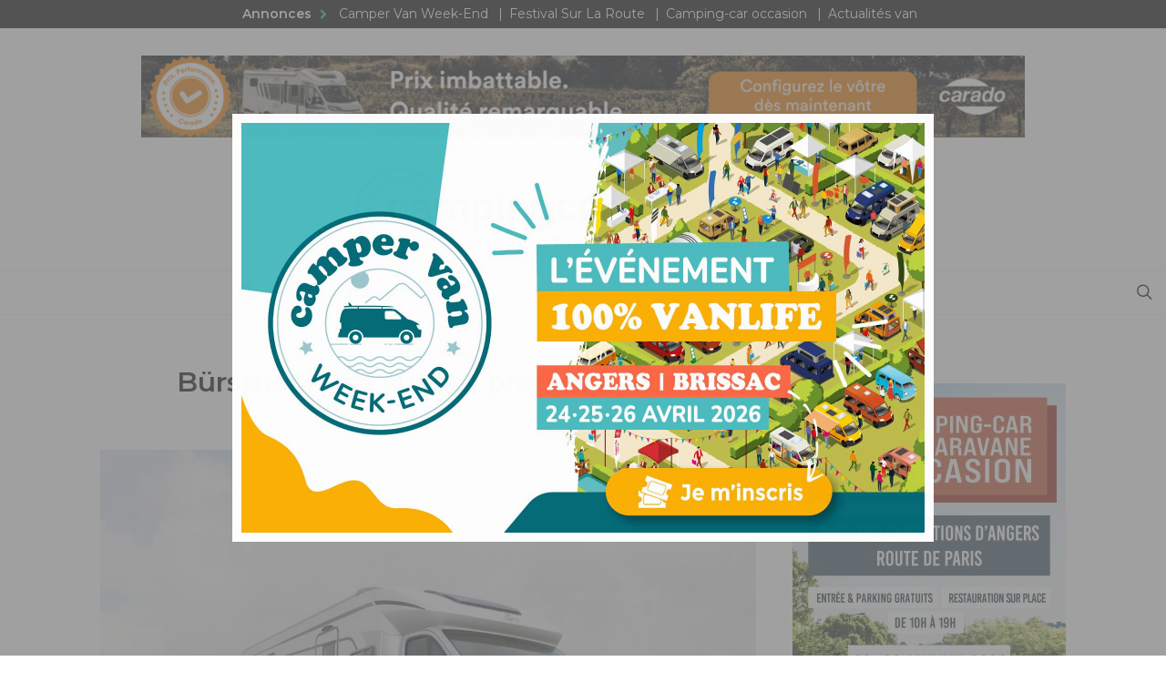

--- FILE ---
content_type: text/html; charset=UTF-8
request_url: https://www.campingcarlesite.com/camping-car-neuf/36010-burstner-mise-sur-ses-profiles-lyseo
body_size: 39010
content:
<!DOCTYPE html>
<html lang="fr-FR">

<head>
    <!-- Google Tag Manager -->
    <script>(function (w, d, s, l, i) {
            w[l] = w[l] || []; w[l].push({
                'gtm.start':
                    new Date().getTime(), event: 'gtm.js'
            }); var f = d.getElementsByTagName(s)[0],
                j = d.createElement(s), dl = l != 'dataLayer' ? '&l=' + l : ''; j.async = true; j.src =
                    'https://www.googletagmanager.com/gtm.js?id=' + i + dl; f.parentNode.insertBefore(j, f);
        })(window, document, 'script', 'dataLayer', 'GTM-NHQG6XZV');</script>
    <!-- End Google Tag Manager -->
    <script type="text/javascript" src="https://cache.consentframework.com/js/pa/30066/c/WdhXx/stub"
        referrerpolicy="origin" charset="utf-8"></script>
    <script type="text/javascript" src="https://choices.consentframework.com/js/pa/30066/c/WdhXx/cmp"
        referrerpolicy="origin" charset="utf-8" async></script>
    <meta charset="UTF-8">
    <meta name="viewport" content="width=device-width, initial-scale=1">
    <link rel="profile" href="http://gmpg.org/xfn/11">
        <meta name='robots' content='index, follow, max-image-preview:large, max-snippet:-1, max-video-preview:-1' />
	<style>img:is([sizes="auto" i], [sizes^="auto," i]) { contain-intrinsic-size: 3000px 1500px }</style>
	
	<!-- This site is optimized with the Yoast SEO plugin v24.2 - https://yoast.com/wordpress/plugins/seo/ -->
	<title>Bürstner mise sur ses profilés Lyseo | Campingcarlesite</title>
	<meta name="description" content="Collection 2020 – Pour la seconde année consécutive, la marque franco-allemande se concentre plus particulièrement sur ses profilés. Après l’arrivée - Tout savoir sur le camping car neuf avec Campingcarlesite" />
	<link rel="canonical" href="https://www.campingcarlesite.com/camping-car-neuf/36010-burstner-mise-sur-ses-profiles-lyseo" />
	<meta property="og:locale" content="fr_FR" />
	<meta property="og:type" content="article" />
	<meta property="og:title" content="Bürstner mise sur ses profilés Lyseo | Campingcarlesite" />
	<meta property="og:description" content="Collection 2020 – Pour la seconde année consécutive, la marque franco-allemande se concentre plus particulièrement sur ses profilés. Après l’arrivée - Tout savoir sur le camping car neuf avec Campingcarlesite" />
	<meta property="og:url" content="https://www.campingcarlesite.com/camping-car-neuf/36010-burstner-mise-sur-ses-profiles-lyseo" />
	<meta property="og:site_name" content="Campingcarlesite" />
	<meta property="article:publisher" content="https://www.facebook.com/campingcarlesite/" />
	<meta property="article:published_time" content="2019-06-03T08:00:46+00:00" />
	<meta property="article:modified_time" content="2019-06-03T10:39:34+00:00" />
	<meta property="og:image" content="https://www.campingcarlesite.com/wp-content/uploads/2019/05/2020_Burstner_Lyseo_TD_736Privilege_1.jpg" />
	<meta property="og:image:width" content="1500" />
	<meta property="og:image:height" content="1000" />
	<meta property="og:image:type" content="image/jpeg" />
	<meta name="author" content="Nathalie" />
	<meta name="twitter:card" content="summary_large_image" />
	<meta name="twitter:label1" content="Écrit par" />
	<meta name="twitter:data1" content="Nathalie" />
	<meta name="twitter:label2" content="Durée de lecture estimée" />
	<meta name="twitter:data2" content="5 minutes" />
	<script type="application/ld+json" class="yoast-schema-graph">{"@context":"https://schema.org","@graph":[{"@type":"Article","@id":"https://www.campingcarlesite.com/camping-car-neuf/36010-burstner-mise-sur-ses-profiles-lyseo#article","isPartOf":{"@id":"https://www.campingcarlesite.com/camping-car-neuf/36010-burstner-mise-sur-ses-profiles-lyseo"},"author":{"name":"Nathalie","@id":"https://www.campingcarlesite.com/#/schema/person/8508b1caacad2cf02cd6658efd223dbe"},"headline":"Bürstner mise sur ses profilés Lyseo","datePublished":"2019-06-03T08:00:46+00:00","dateModified":"2019-06-03T10:39:34+00:00","mainEntityOfPage":{"@id":"https://www.campingcarlesite.com/camping-car-neuf/36010-burstner-mise-sur-ses-profiles-lyseo"},"wordCount":947,"publisher":{"@id":"https://www.campingcarlesite.com/#organization"},"image":{"@id":"https://www.campingcarlesite.com/camping-car-neuf/36010-burstner-mise-sur-ses-profiles-lyseo#primaryimage"},"thumbnailUrl":"https://www.campingcarlesite.com/wp-content/uploads/2019/05/2020_Burstner_Lyseo_TD_736Privilege_1.jpg","keywords":["BURSTNER","Collection 2020"],"articleSection":["Camping-car neuf"],"inLanguage":"fr-FR","copyrightYear":"2019","copyrightHolder":{"@id":"https://www.campingcarlesite.com/#organization"}},{"@type":"WebPage","@id":"https://www.campingcarlesite.com/camping-car-neuf/36010-burstner-mise-sur-ses-profiles-lyseo","url":"https://www.campingcarlesite.com/camping-car-neuf/36010-burstner-mise-sur-ses-profiles-lyseo","name":"Bürstner mise sur ses profilés Lyseo | Campingcarlesite","isPartOf":{"@id":"https://www.campingcarlesite.com/#website"},"primaryImageOfPage":{"@id":"https://www.campingcarlesite.com/camping-car-neuf/36010-burstner-mise-sur-ses-profiles-lyseo#primaryimage"},"image":{"@id":"https://www.campingcarlesite.com/camping-car-neuf/36010-burstner-mise-sur-ses-profiles-lyseo#primaryimage"},"thumbnailUrl":"https://www.campingcarlesite.com/wp-content/uploads/2019/05/2020_Burstner_Lyseo_TD_736Privilege_1.jpg","datePublished":"2019-06-03T08:00:46+00:00","dateModified":"2019-06-03T10:39:34+00:00","description":"Collection 2020 – Pour la seconde année consécutive, la marque franco-allemande se concentre plus particulièrement sur ses profilés. Après l’arrivée - Tout savoir sur le camping car neuf avec Campingcarlesite","breadcrumb":{"@id":"https://www.campingcarlesite.com/camping-car-neuf/36010-burstner-mise-sur-ses-profiles-lyseo#breadcrumb"},"inLanguage":"fr-FR","potentialAction":[{"@type":"ReadAction","target":["https://www.campingcarlesite.com/camping-car-neuf/36010-burstner-mise-sur-ses-profiles-lyseo"]}]},{"@type":"ImageObject","inLanguage":"fr-FR","@id":"https://www.campingcarlesite.com/camping-car-neuf/36010-burstner-mise-sur-ses-profiles-lyseo#primaryimage","url":"https://www.campingcarlesite.com/wp-content/uploads/2019/05/2020_Burstner_Lyseo_TD_736Privilege_1.jpg","contentUrl":"https://www.campingcarlesite.com/wp-content/uploads/2019/05/2020_Burstner_Lyseo_TD_736Privilege_1.jpg","width":1500,"height":1000},{"@type":"BreadcrumbList","@id":"https://www.campingcarlesite.com/camping-car-neuf/36010-burstner-mise-sur-ses-profiles-lyseo#breadcrumb","itemListElement":[{"@type":"ListItem","position":1,"name":"Accueil","item":"https://www.campingcarlesite.com/"},{"@type":"ListItem","position":2,"name":"Bürstner mise sur ses profilés Lyseo"}]},{"@type":"WebSite","@id":"https://www.campingcarlesite.com/#website","url":"https://www.campingcarlesite.com/","name":"Campingcarlesite","description":"1er site d&#039;actualité du camping-car neuf","publisher":{"@id":"https://www.campingcarlesite.com/#organization"},"potentialAction":[{"@type":"SearchAction","target":{"@type":"EntryPoint","urlTemplate":"https://www.campingcarlesite.com/?s={search_term_string}"},"query-input":{"@type":"PropertyValueSpecification","valueRequired":true,"valueName":"search_term_string"}}],"inLanguage":"fr-FR"},{"@type":"Organization","@id":"https://www.campingcarlesite.com/#organization","name":"Campingcarlesite","url":"https://www.campingcarlesite.com/","logo":{"@type":"ImageObject","inLanguage":"fr-FR","@id":"https://www.campingcarlesite.com/#/schema/logo/image/","url":"https://www.campingcarlesite.com/wp-content/uploads/2021/07/Campingcarlesite-rgpd.png","contentUrl":"https://www.campingcarlesite.com/wp-content/uploads/2021/07/Campingcarlesite-rgpd.png","width":"320","height":"62","caption":"Campingcarlesite"},"image":{"@id":"https://www.campingcarlesite.com/#/schema/logo/image/"},"sameAs":["https://www.facebook.com/campingcarlesite/","https://www.youtube.com/channel/UCPXJOh1SBbv9T00g1VwlChw"]},{"@type":"Person","@id":"https://www.campingcarlesite.com/#/schema/person/8508b1caacad2cf02cd6658efd223dbe","name":"Nathalie","image":{"@type":"ImageObject","inLanguage":"fr-FR","@id":"https://www.campingcarlesite.com/#/schema/person/image/","url":"https://www.campingcarlesite.com/wp-content/uploads/2018/04/Nathalie-150x150.png","contentUrl":"https://www.campingcarlesite.com/wp-content/uploads/2018/04/Nathalie-150x150.png","caption":"Nathalie"},"url":"https://www.campingcarlesite.com"}]}</script>
	<!-- / Yoast SEO plugin. -->


<link rel='dns-prefetch' href='//fonts.googleapis.com' />
<link rel="alternate" type="application/rss+xml" title="Campingcarlesite &raquo; Flux" href="https://www.campingcarlesite.com/feed" />
<link rel="alternate" type="application/rss+xml" title="Campingcarlesite &raquo; Flux des commentaires" href="https://www.campingcarlesite.com/comments/feed" />
<link rel="alternate" type="application/rss+xml" title="Campingcarlesite &raquo; Bürstner mise sur ses profilés Lyseo Flux des commentaires" href="https://www.campingcarlesite.com/camping-car-neuf/36010-burstner-mise-sur-ses-profiles-lyseo/feed" />
<script type="text/javascript">
/* <![CDATA[ */
window._wpemojiSettings = {"baseUrl":"https:\/\/s.w.org\/images\/core\/emoji\/15.0.3\/72x72\/","ext":".png","svgUrl":"https:\/\/s.w.org\/images\/core\/emoji\/15.0.3\/svg\/","svgExt":".svg","source":{"concatemoji":"https:\/\/www.campingcarlesite.com\/wp-includes\/js\/wp-emoji-release.min.js?ver=0420c6"}};
/*! This file is auto-generated */
!function(i,n){var o,s,e;function c(e){try{var t={supportTests:e,timestamp:(new Date).valueOf()};sessionStorage.setItem(o,JSON.stringify(t))}catch(e){}}function p(e,t,n){e.clearRect(0,0,e.canvas.width,e.canvas.height),e.fillText(t,0,0);var t=new Uint32Array(e.getImageData(0,0,e.canvas.width,e.canvas.height).data),r=(e.clearRect(0,0,e.canvas.width,e.canvas.height),e.fillText(n,0,0),new Uint32Array(e.getImageData(0,0,e.canvas.width,e.canvas.height).data));return t.every(function(e,t){return e===r[t]})}function u(e,t,n){switch(t){case"flag":return n(e,"\ud83c\udff3\ufe0f\u200d\u26a7\ufe0f","\ud83c\udff3\ufe0f\u200b\u26a7\ufe0f")?!1:!n(e,"\ud83c\uddfa\ud83c\uddf3","\ud83c\uddfa\u200b\ud83c\uddf3")&&!n(e,"\ud83c\udff4\udb40\udc67\udb40\udc62\udb40\udc65\udb40\udc6e\udb40\udc67\udb40\udc7f","\ud83c\udff4\u200b\udb40\udc67\u200b\udb40\udc62\u200b\udb40\udc65\u200b\udb40\udc6e\u200b\udb40\udc67\u200b\udb40\udc7f");case"emoji":return!n(e,"\ud83d\udc26\u200d\u2b1b","\ud83d\udc26\u200b\u2b1b")}return!1}function f(e,t,n){var r="undefined"!=typeof WorkerGlobalScope&&self instanceof WorkerGlobalScope?new OffscreenCanvas(300,150):i.createElement("canvas"),a=r.getContext("2d",{willReadFrequently:!0}),o=(a.textBaseline="top",a.font="600 32px Arial",{});return e.forEach(function(e){o[e]=t(a,e,n)}),o}function t(e){var t=i.createElement("script");t.src=e,t.defer=!0,i.head.appendChild(t)}"undefined"!=typeof Promise&&(o="wpEmojiSettingsSupports",s=["flag","emoji"],n.supports={everything:!0,everythingExceptFlag:!0},e=new Promise(function(e){i.addEventListener("DOMContentLoaded",e,{once:!0})}),new Promise(function(t){var n=function(){try{var e=JSON.parse(sessionStorage.getItem(o));if("object"==typeof e&&"number"==typeof e.timestamp&&(new Date).valueOf()<e.timestamp+604800&&"object"==typeof e.supportTests)return e.supportTests}catch(e){}return null}();if(!n){if("undefined"!=typeof Worker&&"undefined"!=typeof OffscreenCanvas&&"undefined"!=typeof URL&&URL.createObjectURL&&"undefined"!=typeof Blob)try{var e="postMessage("+f.toString()+"("+[JSON.stringify(s),u.toString(),p.toString()].join(",")+"));",r=new Blob([e],{type:"text/javascript"}),a=new Worker(URL.createObjectURL(r),{name:"wpTestEmojiSupports"});return void(a.onmessage=function(e){c(n=e.data),a.terminate(),t(n)})}catch(e){}c(n=f(s,u,p))}t(n)}).then(function(e){for(var t in e)n.supports[t]=e[t],n.supports.everything=n.supports.everything&&n.supports[t],"flag"!==t&&(n.supports.everythingExceptFlag=n.supports.everythingExceptFlag&&n.supports[t]);n.supports.everythingExceptFlag=n.supports.everythingExceptFlag&&!n.supports.flag,n.DOMReady=!1,n.readyCallback=function(){n.DOMReady=!0}}).then(function(){return e}).then(function(){var e;n.supports.everything||(n.readyCallback(),(e=n.source||{}).concatemoji?t(e.concatemoji):e.wpemoji&&e.twemoji&&(t(e.twemoji),t(e.wpemoji)))}))}((window,document),window._wpemojiSettings);
/* ]]> */
</script>
<!-- campingcarlesite.com is managing ads with Advanced Ads --><script id="fgpb-ready">
			window.advanced_ads_ready=function(e,a){a=a||"complete";var d=function(e){return"interactive"===a?"loading"!==e:"complete"===e};d(document.readyState)?e():document.addEventListener("readystatechange",(function(a){d(a.target.readyState)&&e()}),{once:"interactive"===a})},window.advanced_ads_ready_queue=window.advanced_ads_ready_queue||[];		</script>
		<link rel='alternate stylesheet' id='powerkit-icons-css' href='https://www.campingcarlesite.com/wp-content/plugins/powerkit/assets/fonts/powerkit-icons.woff?ver=2.9.6' type='text/css' as='font' type='font/wof' crossorigin />
<link rel='stylesheet' id='powerkit-css' href='https://www.campingcarlesite.com/wp-content/plugins/powerkit/assets/css/powerkit.css?ver=2.9.6' type='text/css' media='all' />
<style id='wp-emoji-styles-inline-css' type='text/css'>

	img.wp-smiley, img.emoji {
		display: inline !important;
		border: none !important;
		box-shadow: none !important;
		height: 1em !important;
		width: 1em !important;
		margin: 0 0.07em !important;
		vertical-align: -0.1em !important;
		background: none !important;
		padding: 0 !important;
	}
</style>
<link rel='stylesheet' id='wp-block-library-css' href='https://www.campingcarlesite.com/wp-includes/css/dist/block-library/style.min.css?ver=0420c6' type='text/css' media='all' />
<style id='classic-theme-styles-inline-css' type='text/css'>
/*! This file is auto-generated */
.wp-block-button__link{color:#fff;background-color:#32373c;border-radius:9999px;box-shadow:none;text-decoration:none;padding:calc(.667em + 2px) calc(1.333em + 2px);font-size:1.125em}.wp-block-file__button{background:#32373c;color:#fff;text-decoration:none}
</style>
<style id='global-styles-inline-css' type='text/css'>
:root{--wp--preset--aspect-ratio--square: 1;--wp--preset--aspect-ratio--4-3: 4/3;--wp--preset--aspect-ratio--3-4: 3/4;--wp--preset--aspect-ratio--3-2: 3/2;--wp--preset--aspect-ratio--2-3: 2/3;--wp--preset--aspect-ratio--16-9: 16/9;--wp--preset--aspect-ratio--9-16: 9/16;--wp--preset--color--black: #000000;--wp--preset--color--cyan-bluish-gray: #abb8c3;--wp--preset--color--white: #ffffff;--wp--preset--color--pale-pink: #f78da7;--wp--preset--color--vivid-red: #cf2e2e;--wp--preset--color--luminous-vivid-orange: #ff6900;--wp--preset--color--luminous-vivid-amber: #fcb900;--wp--preset--color--light-green-cyan: #7bdcb5;--wp--preset--color--vivid-green-cyan: #00d084;--wp--preset--color--pale-cyan-blue: #8ed1fc;--wp--preset--color--vivid-cyan-blue: #0693e3;--wp--preset--color--vivid-purple: #9b51e0;--wp--preset--gradient--vivid-cyan-blue-to-vivid-purple: linear-gradient(135deg,rgba(6,147,227,1) 0%,rgb(155,81,224) 100%);--wp--preset--gradient--light-green-cyan-to-vivid-green-cyan: linear-gradient(135deg,rgb(122,220,180) 0%,rgb(0,208,130) 100%);--wp--preset--gradient--luminous-vivid-amber-to-luminous-vivid-orange: linear-gradient(135deg,rgba(252,185,0,1) 0%,rgba(255,105,0,1) 100%);--wp--preset--gradient--luminous-vivid-orange-to-vivid-red: linear-gradient(135deg,rgba(255,105,0,1) 0%,rgb(207,46,46) 100%);--wp--preset--gradient--very-light-gray-to-cyan-bluish-gray: linear-gradient(135deg,rgb(238,238,238) 0%,rgb(169,184,195) 100%);--wp--preset--gradient--cool-to-warm-spectrum: linear-gradient(135deg,rgb(74,234,220) 0%,rgb(151,120,209) 20%,rgb(207,42,186) 40%,rgb(238,44,130) 60%,rgb(251,105,98) 80%,rgb(254,248,76) 100%);--wp--preset--gradient--blush-light-purple: linear-gradient(135deg,rgb(255,206,236) 0%,rgb(152,150,240) 100%);--wp--preset--gradient--blush-bordeaux: linear-gradient(135deg,rgb(254,205,165) 0%,rgb(254,45,45) 50%,rgb(107,0,62) 100%);--wp--preset--gradient--luminous-dusk: linear-gradient(135deg,rgb(255,203,112) 0%,rgb(199,81,192) 50%,rgb(65,88,208) 100%);--wp--preset--gradient--pale-ocean: linear-gradient(135deg,rgb(255,245,203) 0%,rgb(182,227,212) 50%,rgb(51,167,181) 100%);--wp--preset--gradient--electric-grass: linear-gradient(135deg,rgb(202,248,128) 0%,rgb(113,206,126) 100%);--wp--preset--gradient--midnight: linear-gradient(135deg,rgb(2,3,129) 0%,rgb(40,116,252) 100%);--wp--preset--font-size--small: 13px;--wp--preset--font-size--medium: 20px;--wp--preset--font-size--large: 36px;--wp--preset--font-size--x-large: 42px;--wp--preset--spacing--20: 0.44rem;--wp--preset--spacing--30: 0.67rem;--wp--preset--spacing--40: 1rem;--wp--preset--spacing--50: 1.5rem;--wp--preset--spacing--60: 2.25rem;--wp--preset--spacing--70: 3.38rem;--wp--preset--spacing--80: 5.06rem;--wp--preset--shadow--natural: 6px 6px 9px rgba(0, 0, 0, 0.2);--wp--preset--shadow--deep: 12px 12px 50px rgba(0, 0, 0, 0.4);--wp--preset--shadow--sharp: 6px 6px 0px rgba(0, 0, 0, 0.2);--wp--preset--shadow--outlined: 6px 6px 0px -3px rgba(255, 255, 255, 1), 6px 6px rgba(0, 0, 0, 1);--wp--preset--shadow--crisp: 6px 6px 0px rgba(0, 0, 0, 1);}:where(.is-layout-flex){gap: 0.5em;}:where(.is-layout-grid){gap: 0.5em;}body .is-layout-flex{display: flex;}.is-layout-flex{flex-wrap: wrap;align-items: center;}.is-layout-flex > :is(*, div){margin: 0;}body .is-layout-grid{display: grid;}.is-layout-grid > :is(*, div){margin: 0;}:where(.wp-block-columns.is-layout-flex){gap: 2em;}:where(.wp-block-columns.is-layout-grid){gap: 2em;}:where(.wp-block-post-template.is-layout-flex){gap: 1.25em;}:where(.wp-block-post-template.is-layout-grid){gap: 1.25em;}.has-black-color{color: var(--wp--preset--color--black) !important;}.has-cyan-bluish-gray-color{color: var(--wp--preset--color--cyan-bluish-gray) !important;}.has-white-color{color: var(--wp--preset--color--white) !important;}.has-pale-pink-color{color: var(--wp--preset--color--pale-pink) !important;}.has-vivid-red-color{color: var(--wp--preset--color--vivid-red) !important;}.has-luminous-vivid-orange-color{color: var(--wp--preset--color--luminous-vivid-orange) !important;}.has-luminous-vivid-amber-color{color: var(--wp--preset--color--luminous-vivid-amber) !important;}.has-light-green-cyan-color{color: var(--wp--preset--color--light-green-cyan) !important;}.has-vivid-green-cyan-color{color: var(--wp--preset--color--vivid-green-cyan) !important;}.has-pale-cyan-blue-color{color: var(--wp--preset--color--pale-cyan-blue) !important;}.has-vivid-cyan-blue-color{color: var(--wp--preset--color--vivid-cyan-blue) !important;}.has-vivid-purple-color{color: var(--wp--preset--color--vivid-purple) !important;}.has-black-background-color{background-color: var(--wp--preset--color--black) !important;}.has-cyan-bluish-gray-background-color{background-color: var(--wp--preset--color--cyan-bluish-gray) !important;}.has-white-background-color{background-color: var(--wp--preset--color--white) !important;}.has-pale-pink-background-color{background-color: var(--wp--preset--color--pale-pink) !important;}.has-vivid-red-background-color{background-color: var(--wp--preset--color--vivid-red) !important;}.has-luminous-vivid-orange-background-color{background-color: var(--wp--preset--color--luminous-vivid-orange) !important;}.has-luminous-vivid-amber-background-color{background-color: var(--wp--preset--color--luminous-vivid-amber) !important;}.has-light-green-cyan-background-color{background-color: var(--wp--preset--color--light-green-cyan) !important;}.has-vivid-green-cyan-background-color{background-color: var(--wp--preset--color--vivid-green-cyan) !important;}.has-pale-cyan-blue-background-color{background-color: var(--wp--preset--color--pale-cyan-blue) !important;}.has-vivid-cyan-blue-background-color{background-color: var(--wp--preset--color--vivid-cyan-blue) !important;}.has-vivid-purple-background-color{background-color: var(--wp--preset--color--vivid-purple) !important;}.has-black-border-color{border-color: var(--wp--preset--color--black) !important;}.has-cyan-bluish-gray-border-color{border-color: var(--wp--preset--color--cyan-bluish-gray) !important;}.has-white-border-color{border-color: var(--wp--preset--color--white) !important;}.has-pale-pink-border-color{border-color: var(--wp--preset--color--pale-pink) !important;}.has-vivid-red-border-color{border-color: var(--wp--preset--color--vivid-red) !important;}.has-luminous-vivid-orange-border-color{border-color: var(--wp--preset--color--luminous-vivid-orange) !important;}.has-luminous-vivid-amber-border-color{border-color: var(--wp--preset--color--luminous-vivid-amber) !important;}.has-light-green-cyan-border-color{border-color: var(--wp--preset--color--light-green-cyan) !important;}.has-vivid-green-cyan-border-color{border-color: var(--wp--preset--color--vivid-green-cyan) !important;}.has-pale-cyan-blue-border-color{border-color: var(--wp--preset--color--pale-cyan-blue) !important;}.has-vivid-cyan-blue-border-color{border-color: var(--wp--preset--color--vivid-cyan-blue) !important;}.has-vivid-purple-border-color{border-color: var(--wp--preset--color--vivid-purple) !important;}.has-vivid-cyan-blue-to-vivid-purple-gradient-background{background: var(--wp--preset--gradient--vivid-cyan-blue-to-vivid-purple) !important;}.has-light-green-cyan-to-vivid-green-cyan-gradient-background{background: var(--wp--preset--gradient--light-green-cyan-to-vivid-green-cyan) !important;}.has-luminous-vivid-amber-to-luminous-vivid-orange-gradient-background{background: var(--wp--preset--gradient--luminous-vivid-amber-to-luminous-vivid-orange) !important;}.has-luminous-vivid-orange-to-vivid-red-gradient-background{background: var(--wp--preset--gradient--luminous-vivid-orange-to-vivid-red) !important;}.has-very-light-gray-to-cyan-bluish-gray-gradient-background{background: var(--wp--preset--gradient--very-light-gray-to-cyan-bluish-gray) !important;}.has-cool-to-warm-spectrum-gradient-background{background: var(--wp--preset--gradient--cool-to-warm-spectrum) !important;}.has-blush-light-purple-gradient-background{background: var(--wp--preset--gradient--blush-light-purple) !important;}.has-blush-bordeaux-gradient-background{background: var(--wp--preset--gradient--blush-bordeaux) !important;}.has-luminous-dusk-gradient-background{background: var(--wp--preset--gradient--luminous-dusk) !important;}.has-pale-ocean-gradient-background{background: var(--wp--preset--gradient--pale-ocean) !important;}.has-electric-grass-gradient-background{background: var(--wp--preset--gradient--electric-grass) !important;}.has-midnight-gradient-background{background: var(--wp--preset--gradient--midnight) !important;}.has-small-font-size{font-size: var(--wp--preset--font-size--small) !important;}.has-medium-font-size{font-size: var(--wp--preset--font-size--medium) !important;}.has-large-font-size{font-size: var(--wp--preset--font-size--large) !important;}.has-x-large-font-size{font-size: var(--wp--preset--font-size--x-large) !important;}
:where(.wp-block-post-template.is-layout-flex){gap: 1.25em;}:where(.wp-block-post-template.is-layout-grid){gap: 1.25em;}
:where(.wp-block-columns.is-layout-flex){gap: 2em;}:where(.wp-block-columns.is-layout-grid){gap: 2em;}
:root :where(.wp-block-pullquote){font-size: 1.5em;line-height: 1.6;}
</style>
<link rel='stylesheet' id='unslider-css-css' href='https://www.campingcarlesite.com/wp-content/uploads/953/466/public/assets/css/5.css?ver=1.4.10' type='text/css' media='all' />
<link rel='stylesheet' id='slider-css-css' href='https://www.campingcarlesite.com/wp-content/uploads/953/466/public/assets/css/617.css?ver=1.4.10' type='text/css' media='all' />
<link rel='stylesheet' id='foobox-free-min-css' href='https://www.campingcarlesite.com/wp-content/plugins/foobox-image-lightbox/free/css/foobox.free.min.css?ver=2.7.33' type='text/css' media='all' />
<link rel='stylesheet' id='mks_shortcodes_fntawsm_css-css' href='https://www.campingcarlesite.com/wp-content/plugins/meks-flexible-shortcodes/css/font-awesome/css/font-awesome.min.css?ver=1.3.6' type='text/css' media='screen' />
<link rel='stylesheet' id='mks_shortcodes_simple_line_icons-css' href='https://www.campingcarlesite.com/wp-content/plugins/meks-flexible-shortcodes/css/simple-line/simple-line-icons.css?ver=1.3.6' type='text/css' media='screen' />
<link rel='stylesheet' id='mks_shortcodes_css-css' href='https://www.campingcarlesite.com/wp-content/plugins/meks-flexible-shortcodes/css/style.css?ver=1.3.6' type='text/css' media='screen' />
<link rel='stylesheet' id='dashicons-css' href='https://www.campingcarlesite.com/wp-includes/css/dashicons.min.css?ver=0420c6' type='text/css' media='all' />
<link rel='stylesheet' id='powerkit-author-box-css' href='https://www.campingcarlesite.com/wp-content/plugins/powerkit/modules/author-box/public/css/public-powerkit-author-box.css?ver=2.9.6' type='text/css' media='all' />
<link rel='stylesheet' id='powerkit-basic-elements-css' href='https://www.campingcarlesite.com/wp-content/plugins/powerkit/modules/basic-elements/public/css/public-powerkit-basic-elements.css?ver=2.9.6' type='text/css' media='screen' />
<link rel='stylesheet' id='powerkit-coming-soon-css' href='https://www.campingcarlesite.com/wp-content/plugins/powerkit/modules/coming-soon/public/css/public-powerkit-coming-soon.css?ver=2.9.6' type='text/css' media='all' />
<link rel='stylesheet' id='powerkit-сontributors-css' href='https://www.campingcarlesite.com/wp-content/plugins/powerkit/modules/contributors/public/css/public-powerkit-contributors.css?ver=2.9.6' type='text/css' media='all' />
<link rel='stylesheet' id='powerkit-facebook-css' href='https://www.campingcarlesite.com/wp-content/plugins/powerkit/modules/facebook/public/css/public-powerkit-facebook.css?ver=2.9.6' type='text/css' media='all' />
<link rel='stylesheet' id='powerkit-featured-categories-css' href='https://www.campingcarlesite.com/wp-content/plugins/powerkit/modules/featured-categories/public/css/public-powerkit-featured-categories.css?ver=2.9.6' type='text/css' media='all' />
<link rel='stylesheet' id='powerkit-widget-posts-css' href='https://www.campingcarlesite.com/wp-content/plugins/powerkit/modules/posts/public/css/public-powerkit-widget-posts.css?ver=2.9.6' type='text/css' media='all' />
<link rel='stylesheet' id='powerkit-share-buttons-css' href='https://www.campingcarlesite.com/wp-content/plugins/powerkit/modules/share-buttons/public/css/public-powerkit-share-buttons.css?ver=2.9.6' type='text/css' media='all' />
<link rel='stylesheet' id='widgetopts-styles-css' href='https://www.campingcarlesite.com/wp-content/plugins/widget-options/assets/css/widget-options.css?ver=4.0.9' type='text/css' media='all' />
<link rel='stylesheet' id='ppress-frontend-css' href='https://www.campingcarlesite.com/wp-content/plugins/wp-user-avatar/assets/css/frontend.min.css?ver=4.15.20.1' type='text/css' media='all' />
<link rel='stylesheet' id='ppress-flatpickr-css' href='https://www.campingcarlesite.com/wp-content/plugins/wp-user-avatar/assets/flatpickr/flatpickr.min.css?ver=4.15.20.1' type='text/css' media='all' />
<link rel='stylesheet' id='ppress-select2-css' href='https://www.campingcarlesite.com/wp-content/plugins/wp-user-avatar/assets/select2/select2.min.css?ver=0420c6' type='text/css' media='all' />
<link rel='stylesheet' id='advanced-ads-layer-fancybox-css-css' href='https://www.campingcarlesite.com/wp-content/uploads/953/527/public/assets/fancybox/jquery.fancybox-1.3.4.css?ver=1.3.4' type='text/css' media='all' />
<link rel='stylesheet' id='csco_css_vendors-css' href='https://www.campingcarlesite.com/wp-content/themes/authentic/css/vendors.min.css?ver=0420c6' type='text/css' media='all' />
<link rel='stylesheet' id='csco_css_styles-css' href='https://www.campingcarlesite.com/wp-content/themes/authentic/style.css?ver=0420c6' type='text/css' media='all' />
<link rel='stylesheet' id='tablepress-default-css' href='https://www.campingcarlesite.com/wp-content/tablepress-combined.min.css?ver=66' type='text/css' media='all' />
<link rel='stylesheet' id='csco_child_css-css' href='https://www.campingcarlesite.com/wp-content/themes/fourgon/style.css?ver=1.0.0' type='text/css' media='all' />
<link rel='stylesheet' id='kirki_google_fonts-css' href='https://fonts.googleapis.com/css?family=Lato%3Aregular%2Cregular%2Citalic%2C700%2C700italic%7CMontserrat%3A600%2C700%2Cregular%2C500%2C300&#038;subset=latin-ext&#038;ver=3.0.15' type='text/css' media='all' />
<link rel='stylesheet' id='sib-front-css-css' href='https://www.campingcarlesite.com/wp-content/plugins/mailin/css/mailin-front.css?ver=0420c6' type='text/css' media='all' />
<link rel='stylesheet' id='kirki-styles-csco_theme_mod-css' href='https://www.campingcarlesite.com/wp-content/themes/authentic/framework/includes/kirki/assets/css/kirki-styles.css?ver=3.0.15' type='text/css' media='all' />
<style id='kirki-styles-csco_theme_mod-inline-css' type='text/css'>
body, .offcanvas, #search, .navbar-stuck, input[type=search], input[type=text], input[type=number], input[type=email], input[type=tel], input[type=password], textarea, .form-control, .card{background-color:#FFFFFF;}.nav-tabs .nav-link.active, .nav-tabs .nav-item.show .nav-link, .woocommerce div.product .woocommerce-tabs ul.tabs li.active a{border-bottom-color:#FFFFFF;border-left-color:#EEEEEE;border-right-color:#EEEEEE;}.content .block-bg-dark, .dropcap-bg-inverse:first-letter, .dropcap-bg-dark:first-letter{color:#FFFFFF!important;}body, input[type=search], input[type=text], input[type=number], input[type=email], input[type=tel], input[type=password], textarea{color:#414141;}blockquote cite, label, .text-small, .comment-metadata, .logged-in-as, .post-categories, .post-count, .product-count, .post-meta, .post-tags, .sub-title, .tagcloud, .timestamp, #wp-calendar caption, .comment-metadata a, .comment-metadata, .bsa-wrap .bsa-count, .bsa-wrap .bsa-label, .bsb-default .bsb-count, .title-share, .btw-default .btw-tweet:before, .woocommerce ul.products li.product .price, .woocommerce .widget_price_filter .price_slider_amount, .woocommerce ul.cart_list li .reviewer, .woocommerce ul.product_list_widget li .reviewer, .woocommerce .woocommerce-result-count, .woocommerce .product_meta, .woocommerce div.product p.price del,.woocommerce div.product span.price del, .woocommerce .woocommerce-review-link, .woocommerce-review__published-date, .woocommerce table.shop_table th, .woocommerce table.shop_table_responsive tr td::before, .woocommerce-page table.shop_table_responsive tr td::before{color:#777777;}.owl-dot span{background-color:#777777;}a, #search .close, .bsa-wrap .bsa-count, .bsa-wrap .bsa-icon, .bsa-wrap .bsa-title, .bsb-default .bsb-link, .bsb-wrap .bsb-total .bsb-label, .woocommerce ul.products li.product .price ins, .woocommerce .widget_layered_nav ul li.chosen a:before, .woocommerce div.product p.price, .woocommerce div.product span.price, .woocommerce .quantity-controls input, .woocommerce .woocommerce-review-link:hover, .nav-tabs .nav-link.active, .nav-tabs .nav-item.show .nav-link, .woocommerce div.product .woocommerce-tabs ul.tabs li a, .woocommerce p.stars a:hover, .woocommerce .order-total .amount{color:#000000;}.owl-dot.active span{background-color:#000000;}.woocommerce a.remove{color:#000000!important;}a:hover, #search .close:hover, .woocommerce .widget_layered_nav ul li.chosen a:hover:before, .woocommerce p.stars a, .woocommerce .woocommerce-MyAccount-navigation-link.is-active a{color:#A0A0A0;}section.widget, .form-control, input[type=search], input[type=text], input[type=number], input[type=email], input[type=tel], input[type=password], textarea, select, .card, .woocommerce .cart-collaterals .cart_totals, .woocommerce form.checkout_coupon, .woocommerce form.login, .woocommerce form.register, .select2-container--default .select2-selection--single, .select2-dropdown, .woocommerce form .form-row.woocommerce-validated .select2-container, .woocommerce form .form-row.woocommerce-validated input.input-text, .woocommerce form .form-row.woocommerce-validated select, .woocommerce table.woocommerce-checkout-review-order-table, #add_payment_method #payment, .woocommerce-cart #payment, .woocommerce-checkout #payment, #add_payment_method table.cart td.actions .coupon .input-text, .woocommerce-cart table.cart td.actions .coupon .input-text, .woocommerce-checkout table.cart td.actions .coupon .input-text, .woocommerce table.woocommerce-table--order-details, .woocommerce .woocommerce-MyAccount-navigation ul{border-color:#EEEEEE;}.header-enabled .navbar-primary:not(.navbar-stuck) .navbar, .navigation.comment-navigation, .site-main > article > .post-author, .post-main .post-author, .comment-body + .comment-respond, .comment-list + .comment-respond, .comment-list article, .comment-list .pingback, .comment-list .trackback, .post-standard:not(.post-featured) + .post-standard:not(.post-featured), .archive-first + .archive-main > article:first-child, .single .section-carousel, .widget_nav_menu .menu > .menu-item:not(:first-child), .widget_pages li:not(:first-child) a, .widget_meta li:not(:first-child) a, .widget_categories > ul > li:not(:first-child), .widget_archive > ul > li:not(:first-child), .widget_recent_comments li:not(:first-child), .widget_recent_entries li:not(:first-child), #wp-calendar tbody td, .single .navigation.pagination, .navigation.pagination + .post-tags, .fb-comments, .post-tags, .sidebar-offcanvas .widget + .widget, .page-header-simple .page-header + .post-archive, .section-carousel + .site-content > .container:before, .section-grid + .site-content > .container:before, .archive-pagination:not(:empty), .woocommerce .widget_shopping_cart .total, .woocommerce.widget_shopping_cart .total, .widget_product_categories > ul > li:not(:first-child), .woocommerce .widget_layered_nav > ul > li:not(:first-child), .woocommerce .product_meta, .nav-tabs .nav-link.active, .nav-tabs .nav-item.show .nav-link, .woocommerce div.product .woocommerce-tabs ul.tabs li.active a, .woocommerce #review_form, .woocommerce table.shop_table td, #add_payment_method .cart-collaterals .cart_totals tr td, #add_payment_method .cart-collaterals .cart_totals tr th, .woocommerce-cart .cart-collaterals .cart_totals tr td, .woocommerce-cart .cart-collaterals .cart_totals tr th, .woocommerce-checkout .cart-collaterals .cart_totals tr td, .woocommerce-checkout .cart-collaterals .cart_totals tr th, .woocommerce table.shop_table tbody th, .woocommerce table.shop_table tfoot td, .woocommerce table.shop_table tfoot th{border-top-color:#EEEEEE;}.navbar-primary:not(.navbar-stuck) .navbar, .navbar-stuck, .topbar, .navbar-offcanvas, .navigation.comment-navigation, .bsc-separator, .nav-tabs, .woocommerce div.product .woocommerce-tabs ul.tabs{border-bottom-color:#EEEEEE;}.woocommerce .widget_price_filter .price_slider_wrapper .ui-widget-content, .nav-tabs .nav-link:not(.active):focus, .nav-tabs .nav-link:not(.active):hover{background-color:#EEEEEE;}.woocommerce .star-rating::before{color:#EEEEEE;}.site-main .bmc-wrap, .post-comments, .content .dropcap-bg:first-letter, .content .dropcap-bg-light:first-letter, .content .block-bg-default, .content .block-bg-light, .bsa-horizontal .bsa-link, .bsb-after-post.bsb-default .bsb-link, .bsb-before-post.bsb-default .bsb-link, .basic_mailchimp_widget, .btw-slider, div.quantity input, .woocommerce-error, .woocommerce-info, .woocommerce-message, .card-header, .progress, .woocommerce div.product .woocommerce-tabs ul.tabs li:not(.active) a:hover, .woocommerce table.shop_attributes tr:nth-child(even) td, .woocommerce table.shop_attributes tr:nth-child(even) th, .woocommerce .woocommerce-Reviews #comments, .woocommerce #review_form_wrapper, #add_payment_method #payment div.form-row, .woocommerce-cart #payment div.form-row, .woocommerce-checkout #payment div.form-row{background-color:#F8F8F8;}h1, h2, h3, h4, h5, h6, .comment .fn, #search input[type="search"], .woocommerce .widget_shopping_cart .total strong, .woocommerce.widget_shopping_cart .total strong, .woocommerce .widget_shopping_cart .total .amount, .woocommerce.widget_shopping_cart .total .amount, .woocommerce-review__author, .comment-reply-title, #ship-to-different-address > label{color:#000000;}#search input[type="search"]:-ms-input-placeholder{color:#000000;}#search input[type="search"]:-moz-placeholder{color:#000000;}#search input[type="search"]::-webkit-input-placeholder{color:#000000;}h1 a, h2 a, h3 a, h4 a, h5 a, h6 a, .comment .fn a{color:#000000;}h1 a:hover, h2 a:hover, h3 a:hover, h4 a:hover, h5 a:hover, h6 a:hover, .comment .fn a:hover{color:#A0A0A0;}.btn-primary, .bsb-monochrome.bsb-before-post .bsb-link, .bsb-monochrome.bsb-after-post .bsb-link, .woocommerce #respond input#submit, .woocommerce a.button, .woocommerce button.button, .woocommerce input.button, .woocommerce span.onsale, .header-cart .cart-quantity, .woocommerce.widget_product_search input[type=submit], .product-thumbnail .added_to_cart, .woocommerce a.remove:hover, .select2-container--default .select2-results__option--highlighted[aria-selected]{color:#EEEEEE;}.btn-primary:hover, .btn-primary:active, .btn-primary:focus, .bsb-monochrome.bsb-before-post .bsb-link:hover, .bsb-monochrome.bsb-after-post .bsb-link:hover, .woocommerce #respond input#submit:hover, .woocommerce a.button:hover, .woocommerce button.button:hover, .woocommerce input.button:hover,  .header-cart:hover .cart-quantity, .post-tags a:focus, .post-tags a:hover, .tagcloud a:focus, .tagcloud a:hover, .woocommerce.widget_product_search input[type=submit]:hover, .product-thumbnail .added_to_cart:hover{color:#FFFFFF;}.btn-primary, .nav-pills .nav-link.active, .nav-pills .nav-link.active:focus, .nav-pills .nav-link.active:hover, .bsb-monochrome.bsb-before-post .bsb-link, .bsb-monochrome.bsb-after-post .bsb-link, .woocommerce #respond input#submit, .woocommerce a.button, .woocommerce button.button, .woocommerce input.button, .woocommerce span.onsale, .header-cart .cart-quantity, .woocommerce .widget_price_filter .ui-slider .ui-slider-handle, .woocommerce .widget_price_filter .ui-slider .ui-slider-range, .woocommerce.widget_product_search input[type=submit], .product-thumbnail .added_to_cart, .woocommerce #respond input#submit.alt, .woocommerce a.button.alt, .woocommerce button.button.alt, .woocommerce input.button.alt, .woocommerce a.remove:hover, .select2-container--default .select2-results__option--highlighted[aria-selected]{background-color:#282828;}.bg-primary{background-color:#282828!important;}.woocommerce .star-rating span::before{color:#282828;}.btn-primary:hover, .btn-primary:active, .btn-primary:focus, .bsb-monochrome.bsb-before-post .bsb-link:hover, .bsb-monochrome.bsb-after-post .bsb-link:hover, .woocommerce #respond input#submit:hover, .woocommerce a.button:hover, .woocommerce button.button:hover, .woocommerce input.button:hover,  .header-cart:hover .cart-quantity, .post-tags a:focus, .post-tags a:hover, .tagcloud a:focus, .tagcloud a:hover, .woocommerce.widget_product_search input[type=submit]:hover, .product-thumbnail .added_to_cart:hover, .woocommerce #respond input#submit.alt:hover, .woocommerce a.button.alt:hover, .woocommerce button.button.alt:hover, .woocommerce input.button.alt:hover{background-color:#000000;}.btn-secondary, .woocommerce #respond input#submit.disabled, .woocommerce #respond input#submit:disabled, .woocommerce a.button.disabled, .woocommerce a.button:disabled, .woocommerce button.button.disabled, .woocommerce button.button:disabled, .woocommerce input.button.disabled, .woocommerce input.button:disabled, .woocommerce.widget_product_search input[type=submit].disabled, .woocommerce.widget_product_search input[type=submit]:disabled, .woocommerce .added_to_cart.disabled, .woocommerce .added_to_cart:disabled, .woocommerce #respond input#submit.alt.disabled, .woocommerce #respond input#submit.alt.disabled:hover, .woocommerce #respond input#submit.alt:disabled, .woocommerce #respond input#submit.alt:disabled:hover, .woocommerce #respond input#submit.alt:disabled[disabled], .woocommerce #respond input#submit.alt:disabled[disabled]:hover, .woocommerce a.button.alt.disabled, .woocommerce a.button.alt.disabled:hover, .woocommerce a.button.alt:disabled, .woocommerce a.button.alt:disabled:hover, .woocommerce a.button.alt:disabled[disabled], .woocommerce a.button.alt:disabled[disabled]:hover, .woocommerce button.button.alt.disabled, .woocommerce button.button.alt.disabled:hover, .woocommerce button.button.alt:disabled, .woocommerce button.button.alt:disabled:hover, .woocommerce button.button.alt:disabled[disabled], .woocommerce button.button.alt:disabled[disabled]:hover, .woocommerce input.button.alt.disabled, .woocommerce input.button.alt.disabled:hover, .woocommerce input.button.alt:disabled, .woocommerce input.button.alt:disabled:hover, .woocommerce input.button.alt:disabled[disabled], .woocommerce input.button.alt:disabled[disabled]:hover{color:#A0A0A0;background-color:#EEEEEE;}.btn-secondary:hover, .btn-secondary:active, .btn-secondary:focus{color:#000000;background-color:#F8F8F8;}.site-title{color:#000000;}.site-title:hover{color:#A0A0A0;}.site-description{color:#a0a0a0;}.navbar-primary:not(.navbar-stuck) .navbar, .navbar-stuck{border-bottom-width:1px;border-bottom-style:solid;}.navbar-primary a, .navbar-primary button, .navbar-primary .navbar-nav > li > a, .navbar-primary .bsa-wrap .bsa-icon, .navbar-primary .bsa-wrap .bsa-label, .navbar-primary .bsa-wrap .bsa-title{color:#000000;}.navbar-primary a:hover, .navbar-primary button:hover, .navbar-primary .navbar-nav > li > a:focus, .navbar-primary .navbar-nav > li > a:hover, .navbar-primary .navbar-nav > li.current-menu-parent > a, .navbar-primary .navbar-nav > li.current-nav-item > a, .navbar-primary .bsa-nav .bsa-item .bsa-link:hover .bsa-icon, .navbar-primary .bsa-nav .bsa-item .bsa-link:hover .bsa-title, .navbar-primary .bsa-wrap .bsa-count{color:#A0A0A0;}.navbar-nav .sub-menu{background-color:#FFFFFF;border:1px #EEEEEE solid;}.navbar-nav .sub-menu .sub-menu{margin-top:-1px;}.navbar-nav .sub-menu a, .mega-menu > .sub-menu > li > a:hover{color:#000000;}.navbar-nav .sub-menu a:hover, .navbar-nav .sub-menu a:focus, .navbar-nav .sub-menu a:active{color:#FFFFFF;background-color:#11ac9a;}.navbar-nav .sub-menu .current-menu-item > a, .navbar-nav .sub-menu .current-menu-ancestor > a, .navbar-nav .sub-menu .current-menu-parent > a{color:#000000;background-color:#EEEEEE;}.navbar-nav .sub-menu li + li > a{border-top:1px #EEEEEE solid;}.topbar{border-bottom-width:1px;border-bottom-style:solid;}.topbar a, .topbar .navbar-nav > li > a, .topbar .bsa-wrap .bsa-icon, .topbar .bsa-wrap .bsa-label, .topbar .bsa-wrap .bsa-title{color:#A0A0A0;}.topbar a:hover, .topbar .navbar-nav > li > a:focus, .topbar .navbar-nav > li > a:hover, .topbar .navbar-nav > li.current-menu-item > a, .topbar .bsa-nav .bsa-item .bsa-link:hover .bsa-icon, .topbar .bsa-nav .bsa-item .bsa-link:hover .bsa-title, .topbar .bsa-wrap .bsa-count{color:#000000;}.offcanvas-header .navbar-brand, .offcanvas-header .navbar-toggle{color:#000000;}.offcanvas-header .navbar-brand:hover, .offcanvas-header .navbar-brand:focus, .offcanvas-header .navbar-toggle:hover, .offcanvas-header .navbar-toggle:focus{color:#A0A0A0;}.offcanvas-header .navbar{background-color:#FFFFFF;}.navbar-offcanvas{border-bottom-width:1px;border-bottom-style:solid;height:50px;}.content p{color:#A0A0A0;}.content p > a:not(.btn):not(.button){color:#11ac9a;}.content p > a:not(.btn):not(.button):hover{color:#32dcb4;}.post-categories a{color:#000000;}.post-categories a:hover{color:#A0A0A0;}::selection{color:#FFFFFF;background:#000000;}::-moz-selection{color:#FFFFFF;background:#000000;}.content blockquote, .content blockquote p{color:#000000;}.content .dropcap:first-letter, .content .content-block, .content .lead{color:#000000;}.content .dropcap-bg-inverse:first-letter, .content .dropcap-bg-dark:first-letter, .content .block-border-top:before, .content .block-border-bottom:after, .content .block-bg-inverse, .content .block-bg-dark{background-color:#000000;}.content .dropcap-borders:first-letter, .content .block-border-all{border-color:#000000;}.content .dropcap-border-right:first-letter, .content .block-border-right{border-right-color:#000000;}.content .block-border-left{border-left-color:#000000;}.site-footer{background-color:#000000;color:#ffffff;}.site-footer .owl-dot span, .site-footer .widget_price_filter .ui-slider .ui-slider-handle{background-color:#ffffff;}.site-footer .title-widget{color:#ffffff;}.site-footer a, .site-footer #wp-calendar thead th, .site-footer .owl-dot.active span, .site-footer h2, .site-footer .bsa-wrap .bsa-count, .site-footer .bsa-wrap .bsa-icon, .site-footer .bsa-wrap .bsa-title, .woocommerce .site-footer .widget_shopping_cart .total strong, .site-footer .woocommerce.widget_shopping_cart .total strong, .woocommerce .site-footer .widget_shopping_cart .total .amount, .site-footer .woocommerce.widget_shopping_cart .total .amount, .woocommerce .site-footer .star-rating span::before{color:#FFFFFF;}.site-footer .owl-dot.active span{background-color:#FFFFFF;}.woocommerce .site-footer a.remove{color:#FFFFFF!important;}.site-footer a:hover, site-footer a:hover:active, .site-footer a:focus:active, .site-footer .mega-menu > .sub-menu > li > a:hover{color:#11ac9a;}.site-footer #wp-calendar tfoot tr #prev + .pad:after, .site-footer #wp-calendar tbody td a, .sidebar-footer .basic_mailchimp_widget, .sidebar-footer .bsa-horizontal .bsa-link, .woocommerce .site-footer .widget_price_filter .ui-slider .ui-slider-range, .woocommerce .site-footer .widget_price_filter .price_slider_wrapper .ui-widget-content{background-color:#242424;}.site-footer .widget, .site-footer .widget_nav_menu .menu > .menu-item:not(:first-child), .site-footer .widget_categories > ul > li:not(:first-child), .site-footer .widget_archive > ul > li:not(:first-child), .site-footer #wp-calendar tbody td, .site-footer .widget_pages li:not(:first-child) a, .site-footer .widget_meta li:not(:first-child) a, .site-footer .widget_recent_comments li:not(:first-child), .site-footer .widget_recent_entries li:not(:first-child), .site-footer #wp-calendar tbody td#today:after, .footer-section + .footer-section > .container > *, .sidebar-footer .widget + .widget, .site-footer .widget_product_categories > ul > li:not(:first-child), .site-footer .widget_layered_nav > ul > li:not(:first-child), .woocommerce .site-footer .widget_shopping_cart .total, .site-footer .woocommerce.widget_shopping_cart .total{border-top-color:#242424;}.woocommerce .site-footer .star-rating::before{color:#242424;}.site-footer .btn, .woocommerce .site-footer a.button, .woocommerce .site-footer button.button, .woocommerce .site-footer input.button{color:#A0A0A0;}.site-footer .btn:hover, .site-footer .btn:active, .woocommerce .site-footer a.button:hover, .woocommerce .site-footer button.button:hover, .woocommerce .site-footer input.button:hover{color:#FFFFFF;}.site-footer .btn, .site-footer select, .site-footer .authentic_widget_posts .numbered .post-number, .woocommerce .site-footer a.button, .woocommerce .site-footer button.button, .woocommerce .site-footer input.button{background-color:#242424;}.site-footer .btn:hover, .site-footer .btn:active, .site-footer .btn:focus, .woocommerce .site-footer a.button:hover, .woocommerce .site-footer button.button:hover, .woocommerce .site-footer input.button:hover{background-color:#141414;}.overlay:before, .page-header.overlay:hover:before, .overlay-static > div:before, .post-thumbnail:before{background-color:rgba(40,40,40,0.125);}.overlay:hover:before, .overlay-static:hover > div:before, .post-thumbnail:hover:before, .pagination-visible:hover .pagination-title{background-color:rgba(40,40,40,0.25);}body, button, input[type=search], input[type=text], input[type=number], input[type=email], input[type=tel], input[type=password], optgroup, select, textarea{font-family:Lato, Helvetica, Arial, sans-serif;font-size:16px;font-weight:400;font-style:normal;}blockquote cite, label, .text-small, .comment-metadata, .logged-in-as, .post-categories, .post-count, .product-count, .post-meta, .post-tags, .sub-title, .tagcloud, .timestamp, .alert, #wp-calendar caption, .bsa-wrap .bsa-count, .bsa-wrap .bsa-label, .bsb-wrap .bsb-count, .btw-count, .woocommerce .widget_price_filter .price_slider_amount, .woocommerce ul.cart_list li .reviewer, .woocommerce ul.product_list_widget li .reviewer, .woocommerce .woocommerce-result-count, .woocommerce .product_meta,  .woocommerce-error, .woocommerce-info, .woocommerce-message, .woocommerce .woocommerce-review-link, .woocommerce-review__published-date, .woocommerce table.shop_table th, .woocommerce table.shop_table_responsive tr td::before, .woocommerce-page table.shop_table_responsive tr td::before{font-family:Montserrat, Helvetica, Arial, sans-serif;font-size:11px;font-weight:600;font-style:normal;text-transform:uppercase;}.lead, .text-large, .bmc-message{font-family:Lato, Helvetica, Arial, sans-serif;font-size:1.25rem;font-weight:400;font-style:normal;text-transform:none;}.btn, .btn-link, .nav-tabs .nav-link, .nav-pills .nav-link, .card-header h5, .pagination-title, .comment-reply-link, .bsa-wrap .bsa-title, .bsb-wrap .bsb-label, .bsb-wrap .bsb-title, .title-share, .btw-username, .btw-label, .woocommerce #respond input#submit, .woocommerce a.button, .woocommerce button.button, .woocommerce input.button, .woocommerce .widget_price_filter .price_slider_amount .button, body .woocommerce.widget_product_search input[type=submit], .woocommerce span.onsale, .product-thumbnail .added_to_cart, .woocommerce div.product form.cart .reset_variations, .woocommerce div.product .woocommerce-tabs ul.tabs li a, #add_payment_method .wc-proceed-to-checkout a.checkout-button, .woocommerce-cart .wc-proceed-to-checkout a.checkout-button, .woocommerce-checkout .wc-proceed-to-checkout a.checkout-button{font-family:Montserrat, Helvetica, Arial, sans-serif;font-size:11px;font-weight:700;font-style:normal;letter-spacing:1px;text-transform:uppercase;}h1, h2, h3, h4, h5, h6, .comment .fn, .archive-standard section.basic_mailchimp_widget .title-widget, .archive-list section.basic_mailchimp_widget .title-widget, .woocommerce ul.cart_list li a, .woocommerce ul.product_list_widget li a, .woocommerce .widget_shopping_cart .total strong, .woocommerce.widget_shopping_cart .total strong, .woocommerce .widget_shopping_cart .total .amount, .woocommerce.widget_shopping_cart .total .amount, .woocommerce-review__author, .woocommerce .cart_item .product-name a, #ship-to-different-address > label{font-family:Montserrat, Helvetica, Arial, sans-serif;font-weight:600;font-style:normal;}.title-block, .comment-reply-title, .nav-links, section.related.products > h2, .woocommerce .cart_totals > h2, .woocommerce-billing-fields > h3, #ship-to-different-address > label, #order_review_heading, .woocommerce .woocommerce-order-details__title, .woocommerce .woocommerce-customer-details > h2, .woocommerce .woocommerce-column__title, .woocommerce .woocommerce-Address-title h3{font-family:Montserrat, Helvetica, Arial, sans-serif;font-size:13px;font-weight:700;font-style:normal;letter-spacing:0px;text-transform:uppercase;}h1, .archive-standard h2{font-size:1.25rem;letter-spacing:0px;text-transform:none;}h2, .post-archive .overlay h2, .post-archive .archive-standard:not(.columns-3) .post-outer.overlay h3, .archive-standard section.basic_mailchimp_widget .title-widget, .archive-list section.basic_mailchimp_widget .title-widget{font-size:1.05rem;letter-spacing:0px;text-transform:none;}h3, .archive-grid h2, .archive-masonry h2, .archive-list h2{font-size:0.85rem;letter-spacing:0px;text-transform:none;}h4{font-size:0.85rem;letter-spacing:0px;text-transform:none;}h5, .woocommerce ul.cart_list li a, .woocommerce ul.product_list_widget li a, .woocommerce .widget_shopping_cart .total strong, .woocommerce.widget_shopping_cart .total strong, .woocommerce-loop-product__title, .woocommerce .cart_item .product-name a{font-size:15px;letter-spacing:0px;text-transform:none;}h6, .comment .fn, .woocommerce-review__author{font-size:15px;letter-spacing:0px;text-transform:none;}.navbar-nav > li > a, .mega-menu > .sub-menu > li > a, .widget_archive li, .widget_categories li, .widget_meta li a, .widget_nav_menu .menu > li > a, .widget_pages .page_item a, .woocommerce.widget_product_categories li, .woocommerce .widget_layered_nav li, .woocommerce .woocommerce-MyAccount-navigation-link a{font-family:Montserrat, Helvetica, Arial, sans-serif;font-size:13px;font-weight:600;font-style:normal;letter-spacing:0.2px;text-transform:uppercase;}.topbar .navbar-nav > li > a, .nav .sub-menu a, .widget_categories .children li a, .widget_nav_menu .sub-menu a, .widget_product_categories .children li a{font-family:Montserrat, Helvetica, Arial, sans-serif;font-size:13px;font-weight:400;font-style:normal;letter-spacing:0px;text-transform:none;}.content .lead{font-family:Montserrat, Helvetica, Arial, sans-serif;font-size:2rem;font-weight:700;font-style:normal;letter-spacing:-.1rem;text-transform:none;}.content .dropcap:first-letter{font-family:Montserrat, Helvetica, Arial, sans-serif;font-size:2.5rem;font-weight:500;font-style:normal;text-transform:uppercase;}.content blockquote{font-family:Montserrat, Helvetica, Arial, sans-serif;font-size:2rem;font-weight:700;font-style:normal;letter-spacing:-.1rem;text-transform:none;}.post-number span:first-child{font-family:Montserrat, Helvetica, Arial, sans-serif;font-size:1.15rem;font-weight:400;font-style:normal;}#search input[type="search"]{font-family:Montserrat, Helvetica, Arial, sans-serif!important;font-size:3rem!important;font-weight:600!important;font-style:normal!important;letter-spacing:-.15rem!important;text-transform:none!important;}.topbar .navbar{height:40px;}.header .logo-image{width:550px;}.header .site-description{font-family:Montserrat, Helvetica, Arial, sans-serif;font-size:14px;font-weight:300;font-style:normal;letter-spacing:-.2px;text-transform:none;}.navbar-primary .navbar{height:50px;}.navbar-primary .navbar-brand > img{height:60px;}.offcanvas{top:50px;}.offcanvas-header .navbar .navbar-brand{font-family:Montserrat, Helvetica, Arial, sans-serif;font-size:22px;font-weight:600;font-style:normal;letter-spacing:-1px;text-transform:none;}.site-footer .logo-image{width:213px;}.btn, .scroll-to-top:after, .image-popup:after, .pin-it, .content .dropcap:first-letter, .bsa-horizontal .bsa-link, .bsb-after-post .bsb-link, .bsb-before-post .bsb-link, .woocommerce #respond input#submit, .woocommerce a.button, .woocommerce button.button, .woocommerce input.button{-webkit-border-radius:0;-moz-border-radius:0;border-radius:0;}.input-group-btn .btn{border-top-right-radius:0;border-bottom-right-radius:0;}.single .section-carousel article h2{font-size:1rem;letter-spacing:-.025rem;}@media ( min-width: 768px ){.tabs-vertical .nav-tabs{border-bottom-color:#FFFFFF;border-right-color:#EEEEEE;}.tabs-vertical .nav-tabs .nav-link.active, .tabs-vertical .nav-tabs .nav-item.show .nav-link{border-right-color:#FFFFFF;border-bottom-color:#EEEEEE;}}@media ( min-width: 992px ){.header-enabled .navbar-primary:not(.navbar-stuck) .navbar{border-top-width:1px;border-top-style:solid;}.site-content .container{width:1100px;}.layout-sidebar .site-content .content-area{flex-basis:calc(100% - 40px - 300px);max-width:calc(100% - 40px - 300px);}.site-content .sidebar-area{flex-basis:calc(40px + 300px);max-width:calc(40px + 300px);}.topbar .container{width:1140px;}.header .container{width:1140px;}.header-col{height:100px;}.navbar-primary .container{width:1140px;}.owl-featured .post-outer{height:300px;}.owl-featured h2{font-size:1.25rem;letter-spacing:0px;text-transform:none;}.home .section-carousel .container, .blog .section-carousel .container{width:1140px;}.home .section-carousel .container-fluid, .blog .section-carousel .container-fluid{padding:0 30px;}.home .section-carousel article h2, .blog .section-carousel article h2{font-size:1rem;letter-spacing:-.025rem;}}@media ( min-width: 601px ){.admin-bar .offcanvas{top:calc(50px + 46px);}}@media ( min-width: 783px ){.admin-bar .offcanvas{top:calc(50px + 32px);}}@media ( min-width: 1200px ){.owl-center article{width:750px;}.owl-boxed{max-width:750px;}}
</style>
<script type="text/javascript" src="https://www.campingcarlesite.com/wp-includes/js/jquery/jquery.min.js?ver=3.7.1" id="jquery-core-js"></script>
<script type="text/javascript" src="https://www.campingcarlesite.com/wp-includes/js/jquery/jquery-migrate.min.js?ver=3.4.1" id="jquery-migrate-js"></script>
<script type="text/javascript" src="https://www.campingcarlesite.com/wp-content/uploads/953/466/public/assets/js/53.js?ver=1.4.10" id="unslider-js-js"></script>
<script type="text/javascript" src="https://www.campingcarlesite.com/wp-content/uploads/953/466/public/assets/js/193.js?ver=1.4.10" id="unslider-move-js-js"></script>
<script type="text/javascript" src="https://www.campingcarlesite.com/wp-content/uploads/953/466/public/assets/js/68.js?ver=1.4.10" id="unslider-swipe-js-js"></script>
<script type="text/javascript" id="post-views-counter-frontend-js-before">
/* <![CDATA[ */
var pvcArgsFrontend = {"mode":"js","postID":36010,"requestURL":"https:\/\/www.campingcarlesite.com\/wp-admin\/admin-ajax.php","nonce":"e138b94040","dataStorage":"cookies","multisite":false,"path":"\/","domain":""};
/* ]]> */
</script>
<script type="text/javascript" src="https://www.campingcarlesite.com/wp-content/plugins/post-views-counter/js/frontend.min.js?ver=1.4.8" id="post-views-counter-frontend-js"></script>
<script type="text/javascript" src="https://www.campingcarlesite.com/wp-content/plugins/wp-user-avatar/assets/flatpickr/flatpickr.min.js?ver=4.15.20.1" id="ppress-flatpickr-js"></script>
<script type="text/javascript" src="https://www.campingcarlesite.com/wp-content/plugins/wp-user-avatar/assets/select2/select2.min.js?ver=4.15.20.1" id="ppress-select2-js"></script>
<script type="text/javascript" id="advanced-ads-advanced-js-js-extra">
/* <![CDATA[ */
var advads_options = {"blog_id":"1","privacy":{"enabled":false,"state":"not_needed"}};
/* ]]> */
</script>
<script type="text/javascript" src="https://www.campingcarlesite.com/wp-content/uploads/953/601/public/assets/js/259.js?ver=1.56.1" id="advanced-ads-advanced-js-js"></script>
<script type="text/javascript" id="advanced_ads_pro/visitor_conditions-js-extra">
/* <![CDATA[ */
var advanced_ads_pro_visitor_conditions = {"referrer_cookie_name":"advanced_ads_pro_visitor_referrer","referrer_exdays":"365","page_impr_cookie_name":"advanced_ads_page_impressions","page_impr_exdays":"3650"};
/* ]]> */
</script>
<script type="text/javascript" src="https://www.campingcarlesite.com/wp-content/uploads/953/365/460/992/693/549.js?ver=2.28.2" id="advanced_ads_pro/visitor_conditions-js"></script>
<script type="text/javascript" id="foobox-free-min-js-before">
/* <![CDATA[ */
/* Run FooBox FREE (v2.7.33) */
var FOOBOX = window.FOOBOX = {
	ready: true,
	disableOthers: false,
	o: {wordpress: { enabled: true }, captions: { dataTitle: ["captionTitle","title"], dataDesc: ["captionDesc","description"] }, rel: '', excludes:'.fbx-link,.nofoobox,.nolightbox,a[href*="pinterest.com/pin/create/button/"]', affiliate : { enabled: false }, error: "Impossible de charger l’élément"},
	selectors: [
		".foogallery-container.foogallery-lightbox-foobox", ".foogallery-container.foogallery-lightbox-foobox-free", ".gallery", ".wp-block-gallery", ".wp-caption", ".wp-block-image", "a:has(img[class*=wp-image-])", ".foobox"
	],
	pre: function( $ ){
		// Custom JavaScript (Pre)
		
	},
	post: function( $ ){
		// Custom JavaScript (Post)
		
		// Custom Captions Code
		
	},
	custom: function( $ ){
		// Custom Extra JS
		
	}
};
/* ]]> */
</script>
<script type="text/javascript" src="https://www.campingcarlesite.com/wp-content/plugins/foobox-image-lightbox/free/js/foobox.free.min.js?ver=2.7.33" id="foobox-free-min-js"></script>
<script type="text/javascript" id="sib-front-js-js-extra">
/* <![CDATA[ */
var sibErrMsg = {"invalidMail":"Veuillez entrer une adresse e-mail valide.","requiredField":"Veuillez compl\u00e9ter les champs obligatoires.","invalidDateFormat":"Veuillez entrer une date valide.","invalidSMSFormat":"Veuillez entrer une num\u00e9ro de t\u00e9l\u00e9phone valide."};
var ajax_sib_front_object = {"ajax_url":"https:\/\/www.campingcarlesite.com\/wp-admin\/admin-ajax.php","ajax_nonce":"ab907eef4a","flag_url":"https:\/\/www.campingcarlesite.com\/wp-content\/plugins\/mailin\/img\/flags\/"};
/* ]]> */
</script>
<script type="text/javascript" src="https://www.campingcarlesite.com/wp-content/plugins/mailin/js/mailin-front.js?ver=1763991934" id="sib-front-js-js"></script>
<link rel="https://api.w.org/" href="https://www.campingcarlesite.com/wp-json/" /><link rel="alternate" title="JSON" type="application/json" href="https://www.campingcarlesite.com/wp-json/wp/v2/posts/36010" /><link rel="EditURI" type="application/rsd+xml" title="RSD" href="https://www.campingcarlesite.com/xmlrpc.php?rsd" />

<link rel='shortlink' href='https://www.campingcarlesite.com/?p=36010' />
<link rel="alternate" title="oEmbed (JSON)" type="application/json+oembed" href="https://www.campingcarlesite.com/wp-json/oembed/1.0/embed?url=https%3A%2F%2Fwww.campingcarlesite.com%2Fcamping-car-neuf%2F36010-burstner-mise-sur-ses-profiles-lyseo" />
<link rel="alternate" title="oEmbed (XML)" type="text/xml+oembed" href="https://www.campingcarlesite.com/wp-json/oembed/1.0/embed?url=https%3A%2F%2Fwww.campingcarlesite.com%2Fcamping-car-neuf%2F36010-burstner-mise-sur-ses-profiles-lyseo&#038;format=xml" />

		<!-- GA Google Analytics @ https://m0n.co/ga -->
		<script async src="https://www.googletagmanager.com/gtag/js?id=311683593"></script>
		<script>
			window.dataLayer = window.dataLayer || [];
			function gtag(){dataLayer.push(arguments);}
			gtag('js', new Date());
			gtag('config', '311683593');
		</script>

	<script>advads_items = { conditions: {}, display_callbacks: {}, display_effect_callbacks: {}, hide_callbacks: {}, backgrounds: {}, effect_durations: {}, close_functions: {}, showed: [] };</script><style type="text/css" id="fgpb-layer-custom-css"></style><script type="text/javascript">
		var advadsCfpQueue = [];
		var advadsCfpAd = function( adID ){
			if ( 'undefined' == typeof advadsProCfp ) { advadsCfpQueue.push( adID ) } else { advadsProCfp.addElement( adID ) }
		};
		</script>
		<style type="text/css" id="tve_global_variables">:root{--tcb-background-author-image:url(https://www.campingcarlesite.com/wp-content/uploads/2018/04/Nathalie-300x300.png);--tcb-background-user-image:url();--tcb-background-featured-image-thumbnail:url(https://www.campingcarlesite.com/wp-content/uploads/2019/05/2020_Burstner_Lyseo_TD_736Privilege_1.jpg);}</style><script type="text/javascript" src="https://cdn.brevo.com/js/sdk-loader.js" async></script>
<script type="text/javascript">
  window.Brevo = window.Brevo || [];
  window.Brevo.push(['init', {"client_key":"akoldrshs7rsxdilrsxre3sc","email_id":null,"push":{"customDomain":"https:\/\/www.campingcarlesite.com\/wp-content\/plugins\/mailin\/"},"service_worker_url":"wonderpush-worker-loader.min.js?webKey=7562d6b63a6d129e45890e86d203050ea6c5a933a72b2425a6b79eeb2fdf5712","frame_url":"brevo-frame.html"}]);
</script><script type="text/javascript" src="https://cdn.by.wonderpush.com/sdk/1.1/wonderpush-loader.min.js" async></script>
<script type="text/javascript">
  window.WonderPush = window.WonderPush || [];
  window.WonderPush.push(['init', {"customDomain":"https:\/\/www.campingcarlesite.com\/wp-content\/plugins\/mailin\/","serviceWorkerUrl":"wonderpush-worker-loader.min.js?webKey=7562d6b63a6d129e45890e86d203050ea6c5a933a72b2425a6b79eeb2fdf5712","frameUrl":"wonderpush.min.html","webKey":"7562d6b63a6d129e45890e86d203050ea6c5a933a72b2425a6b79eeb2fdf5712"}]);
</script><style type="text/css" id="thrive-default-styles"></style><link rel="icon" href="https://www.campingcarlesite.com/wp-content/uploads/2018/07/favicon-96x96.png" sizes="32x32" />
<link rel="icon" href="https://www.campingcarlesite.com/wp-content/uploads/2018/07/favicon-96x96.png" sizes="192x192" />
<link rel="apple-touch-icon" href="https://www.campingcarlesite.com/wp-content/uploads/2018/07/favicon-96x96.png" />
<meta name="msapplication-TileImage" content="https://www.campingcarlesite.com/wp-content/uploads/2018/07/favicon-96x96.png" />
		<style type="text/css" id="wp-custom-css">
			.home .section-carousel .owl-item .post-thumbnail {
    max-height: 210px;
    height: 198px;
}
.scroll-to-top {
    position: fixed;
    bottom: 2rem;
    right: 2rem;
    display: none;
    -webkit-transition: all .2s ease;
    transition: all .2s ease;
    opacity: 0;
}
.navbar-footer {
  margin-bottom: 1rem;
}
.footer-section > .container > * {
    padding-top: 3rem;
    padding-bottom: 8rem;
}
.content figcaption {
  font-size: .875rem;
  color: #414141;
  margin-top: 1rem;
}		</style>
		
</head>

<body class="post-template-default single single-post postid-36010 single-format-image header-enabled layout-sidebar layout-sidebar-right page-header-simple lightbox-enabled parallax-enabled sticky-sidebar-enabled lazy-load-enabled navbar-scroll-enabled aa-prefix-fgpb-">
    <!-- Google Tag Manager (noscript) -->
    <noscript><iframe src="https://www.googletagmanager.com/ns.html?id=GTM-NHQG6XZV" height="0" width="0"
            style="display:none;visibility:hidden"></iframe></noscript>
    <!-- End Google Tag Manager (noscript) -->
    
        <section class="bandeau-sponsor">
            <div class="title">Annonces</div>
            <div  class="fgpb-e6a594af19d6c01fb95534c13d744320" id="fgpb-e6a594af19d6c01fb95534c13d744320"></div>
        </section>
        
    
    
<div class="offcanvas-header">

	
	
	<nav class="navbar navbar-offcanvas  navbar-border">

		
			
						<a class="navbar-brand site-title" href="https://www.campingcarlesite.com/">
				Campingcarlesite			</a>
			
		
		<button type="button" class="offcanvas-toggle navbar-toggle">
		  <i class="icon icon-cross"></i>
		</button>

	</nav>

	
</div>

<div class="offcanvas">
	<aside class="sidebar-offcanvas" role="complementary">
	<div class="widget nav_menu-2 widget_nav_menu"><div class="menu-smartphone-menu-container"><ul id="menu-smartphone-menu" class="menu"><li id="menu-item-5448" class="pictoAccueil menu-item menu-item-type-custom menu-item-object-custom menu-item-home menu-item-5448"><a href="https://www.campingcarlesite.com">Accueil</a></li>
<li id="menu-item-5450" class="menu-item menu-item-type-taxonomy menu-item-object-category menu-item-5450"><a href="https://www.campingcarlesite.com/camping-car-info">Actualités</a></li>
<li id="menu-item-5449" class="menu-item menu-item-type-taxonomy menu-item-object-category current-post-ancestor current-menu-parent current-post-parent menu-item-5449"><a href="https://www.campingcarlesite.com/camping-car-neuf">Camping-car neuf</a></li>
<li id="menu-item-5737" class="menu-item menu-item-type-custom menu-item-object-custom menu-item-5737"><a href="/essai-camping-car/">Essai</a></li>
<li id="menu-item-26728" class="menu-item menu-item-type-taxonomy menu-item-object-category menu-item-26728"><a href="https://www.campingcarlesite.com/prix-camping-car-neuf">Prix du neuf</a></li>
<li id="menu-item-5452" class="menu-item menu-item-type-taxonomy menu-item-object-category menu-item-5452"><a href="https://www.campingcarlesite.com/achat-camping-car">Guide achat</a></li>
<li id="menu-item-5913" class="menu-item menu-item-type-taxonomy menu-item-object-category menu-item-5913"><a href="https://www.campingcarlesite.com/luxe">Luxe</a></li>
</ul></div></div>	</aside>
</div>

<div class="site-overlay"></div>

    <div id="page" class="site test">

        
        <div class="site-inner">
            <div class="container" style="width:100%">
            </div>
                        <header id="masthead" class="site-header" role="banner">

                
                
<div class="header-pub">
  	<div class="container">
        <div class="pub-header"><div  class="fgpb-0e21c28b9b3dd09fcaec1a96b6f582b6 fgpb-above-header" id="fgpb-0e21c28b9b3dd09fcaec1a96b6f582b6"></div></div>
  		<!--<div class="pub-header pub_header-1"></div>
		<div class="pub-header pub_header-2"></div>-->
		<div class="clear clearfix"></div>
    </div>
</div>

<div class="header header-logo hidden-md-down test">
	<div class="container">

		
		<div class="header-col">
			<div>

								<a href="https://www.campingcarlesite.com/" class="site-logo">
					<img class="logo-image" src="https://www.campingcarlesite.com/wp-content/uploads/2018/07/2018-07-11_logo-header2_Camping-car-le-site.png" alt="Campingcarlesite">
                                            <!-- Sinon : balise p -->
                        <span id="logo_description">1<sup>er</sup> site d'actualité du camping-car neuf</span>
                    
				</a>
				
				
				
			</div>
		</div>

		
	</div>
</div>

<div class="navbar-primary navbar-center social-disabled toggle-disabled">
	<div class="container-fluid">
		<nav class="navbar">

			<div class="navbar-col">
				<div>

					<button class="navbar-toggle offcanvas-toggle" type="button">
						<i class="icon icon-menu"></i>
					</button>

											<a class="navbar-brand" href="https://www.campingcarlesite.com/">
							<img class="logo-image" src="https://www.campingcarlesite.com/wp-content/uploads/2023/01/logo-campingcarlesite-navbar-2023.png" alt="Campingcarlesite">
													</a>
					
					
				</div>
			</div>

			<ul id="menu-mainmenu" class="nav navbar-nav"><li id="menu-item-5447" class="pictoAccueil menu-item menu-item-type-custom menu-item-object-custom menu-item-home menu-item-5447"><a href="https://www.campingcarlesite.com">Accueil</a></li>
<li id="menu-item-5421" class="menu-item menu-item-type-taxonomy menu-item-object-category menu-item-5421"><a href="https://www.campingcarlesite.com/camping-car-info">Actualités</a></li>
<li id="menu-item-5420" class="menu-item menu-item-type-taxonomy menu-item-object-category current-post-ancestor current-menu-parent current-post-parent menu-item-5420"><a href="https://www.campingcarlesite.com/camping-car-neuf">Camping-car neuf</a></li>
<li id="menu-item-5774" class="menu-item menu-item-type-taxonomy menu-item-object-category menu-item-5774"><a href="https://www.campingcarlesite.com/essai-camping-car">Essai</a></li>
<li id="menu-item-5773" class="menu-item menu-item-type-taxonomy menu-item-object-category menu-item-5773"><a href="https://www.campingcarlesite.com/prix-camping-car-neuf">Prix du neuf</a></li>
<li id="menu-item-5423" class="menu-item menu-item-type-taxonomy menu-item-object-category menu-item-5423"><a href="https://www.campingcarlesite.com/achat-camping-car">Guide achat</a></li>
<li id="menu-item-5906" class="menu-item menu-item-type-taxonomy menu-item-object-category menu-item-5906"><a href="https://www.campingcarlesite.com/luxe">Luxe</a></li>
</ul>
			<div class="navbar-col">
				<div>

					
					<a href="#search" class="navbar-search"><i class="icon icon-search"></i></a>

				</div>
			</div>

		</nav>
	</div>
</div><!-- .navbar-primary -->

                
            </header>

            
            
            <div class="site-content">

                
                <div class="container">

                    
                    <div id="content" class="main-content">

                        
<div id="primary" class="content-area">

    
    <main id="main" class="site-main" role="main">

        
        
            
            <article id="post-36010" class="post-36010 post type-post status-publish format-image has-post-thumbnail hentry category-camping-car-neuf tag-burstner tag-collection-2020 post_format-post-format-image">

                	<header class="page-header">
		
		<div>
			<span class="meta-category"><ul class="post-categories">
	<li><a href="https://www.campingcarlesite.com/camping-car-neuf" rel="category tag">Camping-car neuf</a></li></ul></span>            <div class="camping-car-neuf">
            
   			<h1 class="entry-title">Bürstner mise sur ses profilés Lyseo</h1></div>
			<ul class="post-meta">		<li class="meta-date">
			<time class="entry-date published updated" datetime="2019-06-03T10:00:46+02:00">
				03/06/2019			</time>
		</li>
				<li class="meta-views">
												3.5K				vues			</li>
				<li class="meta-reading-time">
						4 minutes de lecture		</li>
	</ul>		</div>
	</header>
			<div class="post-media">
			<figure>
				<a href="https://www.campingcarlesite.com/wp-content/uploads/2019/05/2020_Burstner_Lyseo_TD_736Privilege_1.jpg">
					<img width="1024" height="682" src="https://www.campingcarlesite.com/wp-content/uploads/2019/05/2020_Burstner_Lyseo_TD_736Privilege_1-1160x773.jpg" class="attachment-large size-large wp-post-image" alt="" decoding="async" srcset="https://www.campingcarlesite.com/wp-content/uploads/2019/05/2020_Burstner_Lyseo_TD_736Privilege_1-1160x773.jpg 1160w, https://www.campingcarlesite.com/wp-content/uploads/2019/05/2020_Burstner_Lyseo_TD_736Privilege_1-800x533.jpg 800w, https://www.campingcarlesite.com/wp-content/uploads/2019/05/2020_Burstner_Lyseo_TD_736Privilege_1-720x480.jpg 720w, https://www.campingcarlesite.com/wp-content/uploads/2019/05/2020_Burstner_Lyseo_TD_736Privilege_1.jpg 1500w" sizes="(max-width: 1024px) 100vw, 1024px" />				</a>
			</figure>
		</div>
	
                <div class="post-wrap">
                    
                    <div class="post-main">

                        
                        

                        
                        <div class="content entry-content">

                            <p class="dropcap dropcap-borders">Collection 2020 – Pour la seconde année consécutive, la marque franco-allemande se concentre plus particulièrement sur ses profilés. Après l’arrivée annoncée du Mercedes Sprinter le mois dernier au catalogue, la famille Lyseo s’enrichit encore d’une nouvelle gamme. Les modèles déjà existants, eux, connaissent un léger rafraichissement et quelques astucieuses évolutions.</p><div  class="fgpb-4b3890a950416af8ebe09738a194be19 fgpb-grand-angle-mobile" id="fgpb-4b3890a950416af8ebe09738a194be19"></div>
<div style="display: block !important; clear: left; margin-top: 50px !important;">
<div style="display: block !important; clear: left; margin-top: 50px !important;">
<div style="width: 93%; margin-left: auto; margin-right: auto; margin-top: 30px; padding: 20px; background: #ecf9f7;">
<h2 style="margin-top: 0px; color: #00b09a;">Ce qu’il faut retenir</h2>
<ul>
<li><span style="color: #000000;">La nouvelle gamme de profilés <strong>Lyseo M</strong> sur <strong>Mercedes Sprinter</strong> compte deux modèles de moins de 7,00 m de longueur.</span></li>
<li><span style="color: #000000;">Les profilés Harmony Line de ce printemps s’inscrivent durablement au catalogue sous la bannière <strong>Lyseo Time</strong>. Une quatrième implantation vient compléter l’offre.</span></li>
<li><span style="color: #000000;">La gamme <strong>Lyseo TD</strong> est reconduite à l’identique et fait l’objet d’évolutions stylistiques.</span></li>
</ul>
</div>
<div style="display: block !important; clear: left; margin-top: 50px !important;">
<p>Avec un volume de ventes qui place Bürstner à la quatrième place du marché français des profilés sur l’année 2018, le travail effectué sur ce segment semble bien porter ses fruits. Pas question de s’arrêter en chemin, le constructeur continue de diversifier son offre en restant fidèle au triptyque qui constitue son concept #bienchezsoi : des ambiances harmonieuses, une ergonomie éprouvée et une gestion intelligente des espaces.</p>
<h2>Lyseo M, une nouvelle gamme sur Mercedes Sprinter</h2>
<p>Annoncée sur campingcarlesite dès le mois dernier, l’arrivée des <strong>Lyseo M</strong> signe le retour du Mercedes Sprinter au catalogue et la volonté de Bürstner de renouer avec le prestige que véhicule le porteur à l’étoile. Proposés à partir de 72990 €, les Lyseo M sont au nombre de deux : les <strong>660</strong> (lit à la française) et <strong>690 G</strong> (lits jumeaux) affichent tous deux une longueur de 6,99 m.</p>
<p>Classique en même temps qu’audacieuse, leur décoration s’annonce le laboratoire de la marque en termes d’ambiance intérieure. Pour plus d’informations, retrouvez notre article <a href="https://www.campingcarlesite.com/camping-car-neuf/35752-en-avant-premiere-une-nouvelle-gamme-de-camping-cars-burstner-sur-mercedes-sprinter/" target="_blank" rel="noopener">En avant-première, une nouvelle gamme de camping-cars Bürstner sur Mercedes Sprinter</a>.</p><div  class="fgpb-34078b68ded95ea88c9813f4ca16bf09 fgpb-pave-milieu-mobile" id="fgpb-34078b68ded95ea88c9813f4ca16bf09"></div>
<figure id="attachment_36028" aria-describedby="caption-attachment-36028" style="width: 1000px" class="wp-caption aligncenter"><a href="https://www.campingcarlesite.com/wp-content/uploads/2019/05/2020_Burstner_Lyseo_M_690G.jpg"><img decoding="async" class="wp-image-36028 size-full" src="https://www.campingcarlesite.com/wp-content/uploads/2019/05/2020_Burstner_Lyseo_M_690G.jpg" alt="" width="1000" height="667" srcset="https://www.campingcarlesite.com/wp-content/uploads/2019/05/2020_Burstner_Lyseo_M_690G.jpg 1000w, https://www.campingcarlesite.com/wp-content/uploads/2019/05/2020_Burstner_Lyseo_M_690G-800x534.jpg 800w, https://www.campingcarlesite.com/wp-content/uploads/2019/05/2020_Burstner_Lyseo_M_690G-720x480.jpg 720w" sizes="(max-width: 1000px) 100vw, 1000px" /></a><figcaption id="caption-attachment-36028" class="wp-caption-text">Les Lyseo M adoptent une combinaison de coloris et de matières inédite jusque là au catalogue.</figcaption></figure>
<h2>Lyseo Time, la nouvelle gamme d’accès</h2>
<p>Tandis que les profilés sur Mercedes agrandissent la famille Lyseo par le haut de l’échelle tarifaire, celle-ci se développe aussi à son autre extrémité. Directement issus de la ligne <a href="https://www.campingcarlesite.com/camping-car-neuf/32338-burstner-harmony-line-une-edition-de-printemps-tout-en-douceur/" target="_blank" rel="noopener">Harmony Line</a> présentée ce printemps, quatre profilés <strong>Lyseo Time</strong> viennent composer la nouvelle gamme d’accès Bürstner, à partir de 53690 €.</p>
<figure id="attachment_36037" aria-describedby="caption-attachment-36037" style="width: 1000px" class="wp-caption aligncenter"><a href="https://www.campingcarlesite.com/wp-content/uploads/2019/05/2020_Burstner_Lyseo_Time_690G.jpg"><img loading="lazy" decoding="async" class="wp-image-36037 size-full" src="https://www.campingcarlesite.com/wp-content/uploads/2019/05/2020_Burstner_Lyseo_Time_690G.jpg" alt="" width="1000" height="667" srcset="https://www.campingcarlesite.com/wp-content/uploads/2019/05/2020_Burstner_Lyseo_Time_690G.jpg 1000w, https://www.campingcarlesite.com/wp-content/uploads/2019/05/2020_Burstner_Lyseo_Time_690G-800x534.jpg 800w, https://www.campingcarlesite.com/wp-content/uploads/2019/05/2020_Burstner_Lyseo_Time_690G-720x480.jpg 720w" sizes="auto, (max-width: 1000px) 100vw, 1000px" /></a><figcaption id="caption-attachment-36037" class="wp-caption-text">Ici présenté sur Citroën Jumper, les Lyseo Time sont également proposés sur porteur Fiat Ducato, moyennant un léger surcoût.</figcaption></figure>
<p>Comme tous les Lyseo, ces nouveaux venus continuent de recourir à des panneaux sandwich avec ossature bois et isolation EPS (à l’exception du plancher qui met en œuvre l’XPS). Le soubassement du plancher et le toit sont eux en polyester.</p>
<p>Quatre implantations parmi les plus demandées sont ici convoquées. Dévoilés dès le mois de janvier dernier, on retrouve notamment les <strong>T 727 G</strong> et <strong>T 736</strong> qui conjuguent maxi-salon et banquettes face-face, ainsi que le <strong>T 700</strong>, classique lit central + salon en L. Dernier né, le <strong>690 G</strong> et ses lits jumeaux sur soute (6,98 m).</p>
<div class="wpmf-gallerys wpmf-gallerys-life none" ><div id="gallery-1" class="gallery gallery_life wpmf_gallery_default gallery_default  gallery-columns-3 gallery-size-medium gallery-link-file wpmf-has-border-radius-0 wpmf-gutterwidth-5 no_ratio"><figure class="wpmf-gallery-item" data-index="0"><div class="wpmf-gallery-icon"><div class="square_thumbnail"><div class="img_centered"><a class=" not_video noLightbox" data-lightbox="1" data-href="https://www.campingcarlesite.com/wp-content/uploads/2019/05/2020_Burstner_Lyseo_Time_T700G_2.jpg" title="2020_Burstner_Lyseo_Time_T700G_2" target="_self" data-index="0"><img decoding="async" class="wpmf_img" alt="2020_Burstner_Lyseo_Time_T700G_2" src="https://www.campingcarlesite.com/wp-content/uploads/2019/05/2020_Burstner_Lyseo_Time_T700G_2-800x534.jpg" data-type="wpmfgalleryimg" data-lazy-src="https://www.campingcarlesite.com/wp-content/uploads/2019/05/2020_Burstner_Lyseo_Time_T700G_2-800x534.jpg"></a></div></div></div><figcaption class="wp-caption-text gallery-caption">Lyseo Time 700 G</figcaption></figure><figure class="wpmf-gallery-item" data-index="1"><div class="wpmf-gallery-icon"><div class="square_thumbnail"><div class="img_centered"><a class=" not_video noLightbox" data-lightbox="1" data-href="https://www.campingcarlesite.com/wp-content/uploads/2019/05/2020_Burstner_Lyseo_Time_T700G_1.jpg" title="2020_Burstner_Lyseo_Time_T700G_1" target="_self" data-index="1"><img decoding="async" class="wpmf_img" alt="2020_Burstner_Lyseo_Time_T700G_1" src="https://www.campingcarlesite.com/wp-content/uploads/2019/05/2020_Burstner_Lyseo_Time_T700G_1.jpg" data-type="wpmfgalleryimg" data-lazy-src="https://www.campingcarlesite.com/wp-content/uploads/2019/05/2020_Burstner_Lyseo_Time_T700G_1.jpg"></a></div></div></div><figcaption class="wp-caption-text gallery-caption">Lyseo Time 700 G</figcaption></figure><figure class="wpmf-gallery-item" data-index="2"><div class="wpmf-gallery-icon"><div class="square_thumbnail"><div class="img_centered"><a class=" not_video noLightbox" data-lightbox="1" data-href="https://www.campingcarlesite.com/wp-content/uploads/2019/05/2020_Burstner_Lyseo_Time_690G_2.jpg" title="2020_Burstner_Lyseo_Time_690G_2" target="_self" data-index="2"><img decoding="async" class="wpmf_img" alt="2020_Burstner_Lyseo_Time_690G_2" src="https://www.campingcarlesite.com/wp-content/uploads/2019/05/2020_Burstner_Lyseo_Time_690G_2-800x534.jpg" data-type="wpmfgalleryimg" data-lazy-src="https://www.campingcarlesite.com/wp-content/uploads/2019/05/2020_Burstner_Lyseo_Time_690G_2-800x534.jpg"></a></div></div></div><figcaption class="wp-caption-text gallery-caption">Lyseo Time 690 G</figcaption></figure><figure class="wpmf-gallery-item" data-index="3"><div class="wpmf-gallery-icon"><div class="square_thumbnail"><div class="img_centered"><a class=" not_video noLightbox" data-lightbox="1" data-href="https://www.campingcarlesite.com/wp-content/uploads/2019/05/2020_Burstner_Lyseo_Time_690G_1.jpg" title="2020_Burstner_Lyseo_Time_690G_1" target="_self" data-index="3"><img decoding="async" class="wpmf_img" alt="2020_Burstner_Lyseo_Time_690G_1" src="https://www.campingcarlesite.com/wp-content/uploads/2019/05/2020_Burstner_Lyseo_Time_690G_1-800x534.jpg" data-type="wpmfgalleryimg" data-lazy-src="https://www.campingcarlesite.com/wp-content/uploads/2019/05/2020_Burstner_Lyseo_Time_690G_1-800x534.jpg"></a></div></div></div><figcaption class="wp-caption-text gallery-caption">Lyseo Time 690 G</figcaption></figure><figure class="wpmf-gallery-item" data-index="4"><div class="wpmf-gallery-icon"><div class="square_thumbnail"><div class="img_centered"><a class=" not_video noLightbox" data-lightbox="1" data-href="https://www.campingcarlesite.com/wp-content/uploads/2019/05/2020_Burstner_Lyseo_Time_736_2.jpg" title="2020_Burstner_Lyseo_Time_736_2" target="_self" data-index="4"><img decoding="async" class="wpmf_img" alt="2020_Burstner_Lyseo_Time_736_2" src="https://www.campingcarlesite.com/wp-content/uploads/2019/05/2020_Burstner_Lyseo_Time_736_2-800x534.jpg" data-type="wpmfgalleryimg" data-lazy-src="https://www.campingcarlesite.com/wp-content/uploads/2019/05/2020_Burstner_Lyseo_Time_736_2-800x534.jpg"></a></div></div></div><figcaption class="wp-caption-text gallery-caption">Lyseo Time 736</figcaption></figure><figure class="wpmf-gallery-item" data-index="5"><div class="wpmf-gallery-icon"><div class="square_thumbnail"><div class="img_centered"><a class=" not_video noLightbox" data-lightbox="1" data-href="https://www.campingcarlesite.com/wp-content/uploads/2019/05/2020_Burstner_Lyseo_Time_736_1.jpg" title="2020_Burstner_Lyseo_Time_736_1" target="_self" data-index="5"><img decoding="async" class="wpmf_img" alt="2020_Burstner_Lyseo_Time_736_1" src="https://www.campingcarlesite.com/wp-content/uploads/2019/05/2020_Burstner_Lyseo_Time_736_1.jpg" data-type="wpmfgalleryimg" data-lazy-src="https://www.campingcarlesite.com/wp-content/uploads/2019/05/2020_Burstner_Lyseo_Time_736_1.jpg"></a></div></div></div><figcaption class="wp-caption-text gallery-caption">Lyseo Time 736</figcaption></figure></div></div>
<p>Bon point pour leur hauteur intérieure de 2,12 m, leur marche déplacée au maximum vers la cabine pour une meilleure circulation, leur porte XL, leur matelas en mousse coulée à froid multi-zones ou encore leur combiné chauffage/chauffe-eau 6000 W avec programmateur digital CP Plus.</p>
<p>Les Lyseo Time sont les seuls profilés du constructeur à être proposés aussi bien sur Fiat Ducato que sur Citroën Jumper. Dans un cas comme dans l’autre, la collection 2020 sera greffée à la <strong>nouvelle génération de moteur Euro 6 D</strong>. Si la puissance du Ducato – désormais de 120 ch au lieu des 130 ch que l’on connaissait – peut interroger, à l’essai, ce nouveau moteur s’avère plus coupleux. Pas de crainte à avoir, donc, côté reprise et accélération à bas régime.</p>
<h2>Les Lyseo TD se refont une beauté</h2>
<p>Les <strong>Lyseo TD</strong> occupent l&rsquo;échelon intermédiaire de la famille des profilés Lyseo (à partir de 57490 €). Au nombre de neuf, ils sont construits sur double plancher isolé et chauffé et se déclinent selon deux niveaux de finition, Classic et Privilège.</p>
<p>Inscrits au catalogue depuis deux ans, ils voient leur esthétique évoluer, aussi bien dedans que dehors. Outre une décoration de carrosserie légèrement différente, ils adoptent surtout les élégants feux arrière hybrides à leds, également présents sur les Lyseo M. Esprit de famille oblige.<br />
À l’intérieur, le coup de neuf se porte notamment sur l’habillage sous lit de pavillon (couchage en option), plus graphique. La tête de lit, quant à elle, adopte un matelassage surpiqué qui rappelle le travail effectué sur les banquettes du salon.</p>
<div class="wpmf-gallerys wpmf-gallerys-life none" ><div id="gallery-2" class="gallery gallery_life wpmf_gallery_default gallery_default  gallery-columns-2 gallery-size-medium gallery-link-file wpmf-has-border-radius-0 wpmf-gutterwidth-5 no_ratio"><figure class="wpmf-gallery-item" data-index="0"><div class="wpmf-gallery-icon"><div class="square_thumbnail"><div class="img_centered"><a class=" not_video noLightbox" data-lightbox="1" data-href="https://www.campingcarlesite.com/wp-content/uploads/2019/05/2020_Burstner_Lyseo_TD_680GPrivilege_4.jpg" title="2020_Burstner_Lyseo_TD_680GPrivilege_4" target="_self" data-index="0"><img decoding="async" class="wpmf_img" alt="2020_Burstner_Lyseo_TD_680GPrivilege_4" src="https://www.campingcarlesite.com/wp-content/uploads/2019/05/2020_Burstner_Lyseo_TD_680GPrivilege_4-800x534.jpg" data-type="wpmfgalleryimg" data-lazy-src="https://www.campingcarlesite.com/wp-content/uploads/2019/05/2020_Burstner_Lyseo_TD_680GPrivilege_4-800x534.jpg"></a></div></div></div><figcaption class="wp-caption-text gallery-caption">Avec sa ligne médiane, le nouvel habillage des lits de pavillon participent à allonger encore la perspective du salon.</figcaption></figure><figure class="wpmf-gallery-item" data-index="1"><div class="wpmf-gallery-icon"><div class="square_thumbnail"><div class="img_centered"><a class=" not_video noLightbox" data-lightbox="1" data-href="https://www.campingcarlesite.com/wp-content/uploads/2019/05/2020_Burstner_Lyseo_TD_736Privilege_2.jpg" title="2020_Burstner_Lyseo_TD_736Privilege_2" target="_self" data-index="1"><img decoding="async" class="wpmf_img" alt="2020_Burstner_Lyseo_TD_736Privilege_2" src="https://www.campingcarlesite.com/wp-content/uploads/2019/05/2020_Burstner_Lyseo_TD_736Privilege_2-800x534.jpg" data-type="wpmfgalleryimg" data-lazy-src="https://www.campingcarlesite.com/wp-content/uploads/2019/05/2020_Burstner_Lyseo_TD_736Privilege_2-800x534.jpg"></a></div></div></div><figcaption class="wp-caption-text gallery-caption">La nouvelle tête de lit matelassée reprend les mêmes surpiqûres que les banquettes du salon.</figcaption></figure></div></div>
<p>Bürstner se plait aussi à développer de petits accessoires qui viendront simplifier la vie à bord de ses profilés. Le meuble colonne à l’entrée compte désormais une niche avec surface magnétique où trouveront place des verres dotés d’un pied aimanté proposés par le constructeur. Quant à la lampe nomade Homelight rechargeable, elle apportera un éclairage d’appoint où vous le souhaitez grâce à de multiples socles que vous positionnerez vous-même.</p>
<p>Moins anecdotique, la cuisine des Privilège s’équipe d’une extension pivotante qui vient opportunément augmenter la surface des plans de travail (selon modèle).</p>
<p><a href="https://www.campingcarlesite.com/wp-content/uploads/2019/05/2020_Burstner_Lyseo_TD_680GPrivilege_1.gif"><img loading="lazy" decoding="async" class="aligncenter size-full wp-image-36029" src="https://www.campingcarlesite.com/wp-content/uploads/2019/05/2020_Burstner_Lyseo_TD_680GPrivilege_1.gif" alt="" width="1000" height="667" /></a></p>
<p>&nbsp;</p>
</div>
</div>
</div>
		<div class="pk-share-buttons-wrap pk-share-buttons-layout-simple pk-share-buttons-scheme-default pk-share-buttons-has-counts pk-share-buttons-highlight-text pk-share-buttons-mode-none" data-post-id="36010" data-share-url="https://www.campingcarlesite.com/camping-car-neuf/36010-burstner-mise-sur-ses-profiles-lyseo" >

			
			<div class="pk-share-buttons-items">

										<div class="pk-share-buttons-item pk-share-buttons-facebook pk-share-buttons-no-count" data-id="facebook">

							<a href="https://www.facebook.com/sharer.php?t=--SHARETEXT--&u=https://www.campingcarlesite.com/camping-car-neuf/36010-burstner-mise-sur-ses-profiles-lyseo" class="pk-share-buttons-link" target="_blank">

																	<i class="pk-share-buttons-icon pk-icon pk-icon-facebook"></i>
								
								
								
																	<span class="pk-share-buttons-count pk-font-secondary">0</span>
															</a>

							
							
													</div>
											<div class="pk-share-buttons-item pk-share-buttons-twitter pk-share-buttons-no-count" data-id="twitter">

							<a href="https://twitter.com/share?text=--SHARETEXT--&url=https://www.campingcarlesite.com/camping-car-neuf/36010-burstner-mise-sur-ses-profiles-lyseo" class="pk-share-buttons-link" target="_blank">

																	<i class="pk-share-buttons-icon pk-icon pk-icon-twitter"></i>
								
								
								
																	<span class="pk-share-buttons-count pk-font-secondary">0</span>
															</a>

							
							
													</div>
											<div class="pk-share-buttons-item pk-share-buttons-mail pk-share-buttons-no-count" data-id="mail">

							<a href="mailto:?subject=B%C3%BCrstner%20mise%20sur%20ses%20profil%C3%A9s%20Lyseo&body=--SHARETEXT--%20https://www.campingcarlesite.com/camping-car-neuf/36010-burstner-mise-sur-ses-profiles-lyseo" class="pk-share-buttons-link" target="_blank">

																	<i class="pk-share-buttons-icon pk-icon pk-icon-mail"></i>
								
								
								
																	<span class="pk-share-buttons-count pk-font-secondary">0</span>
															</a>

							
							
													</div>
								</div>
		</div>
	<div class="pk-clearfix"></div>		<div class="pk-share-buttons-wrap pk-share-buttons-layout-equal pk-share-buttons-scheme-bold-bg pk-share-buttons-has-counts pk-share-buttons-has-total-counts pk-share-buttons-after-content pk-share-buttons-mode-php pk-share-buttons-mode-rest" data-post-id="36010" data-share-url="https://www.campingcarlesite.com/camping-car-neuf/36010-burstner-mise-sur-ses-profiles-lyseo" >

							<div class="pk-share-buttons-total pk-share-buttons-total-no-count">
												<div class="pk-share-buttons-title pk-font-primary">Total</div>
							<div class="pk-share-buttons-count pk-font-heading">0</div>
							<div class="pk-share-buttons-label pk-font-secondary">Shares</div>
										</div>
				
			<div class="pk-share-buttons-items">

										<div class="pk-share-buttons-item pk-share-buttons-facebook pk-share-buttons-no-count" data-id="facebook">

							<a href="https://www.facebook.com/sharer.php?u=https://www.campingcarlesite.com/camping-car-neuf/36010-burstner-mise-sur-ses-profiles-lyseo" class="pk-share-buttons-link" target="_blank">

																	<i class="pk-share-buttons-icon pk-icon pk-icon-facebook"></i>
								
								
																	<span class="pk-share-buttons-label pk-font-primary">Partager</span>
								
																	<span class="pk-share-buttons-count pk-font-secondary">0</span>
															</a>

							
							
													</div>
											<div class="pk-share-buttons-item pk-share-buttons-twitter pk-share-buttons-no-count" data-id="twitter">

							<a href="https://twitter.com/share?&text=B%C3%BCrstner%20mise%20sur%20ses%20profil%C3%A9s%20Lyseo&url=https://www.campingcarlesite.com/camping-car-neuf/36010-burstner-mise-sur-ses-profiles-lyseo" class="pk-share-buttons-link" target="_blank">

																	<i class="pk-share-buttons-icon pk-icon pk-icon-twitter"></i>
								
								
																	<span class="pk-share-buttons-label pk-font-primary">Partager</span>
								
																	<span class="pk-share-buttons-count pk-font-secondary">0</span>
															</a>

							
							
													</div>
											<div class="pk-share-buttons-item pk-share-buttons-linkedin pk-share-buttons-no-count" data-id="linkedin">

							<a href="https://www.linkedin.com/shareArticle?mini=true&url=https://www.campingcarlesite.com/camping-car-neuf/36010-burstner-mise-sur-ses-profiles-lyseo" class="pk-share-buttons-link" target="_blank">

																	<i class="pk-share-buttons-icon pk-icon pk-icon-linkedin"></i>
								
								
																	<span class="pk-share-buttons-label pk-font-primary">Partager</span>
								
																	<span class="pk-share-buttons-count pk-font-secondary">0</span>
															</a>

							
							
													</div>
											<div class="pk-share-buttons-item pk-share-buttons-mail pk-share-buttons-no-count" data-id="mail">

							<a href="mailto:?subject=B%C3%BCrstner%20mise%20sur%20ses%20profil%C3%A9s%20Lyseo&body=B%C3%BCrstner%20mise%20sur%20ses%20profil%C3%A9s%20Lyseo%20https://www.campingcarlesite.com/camping-car-neuf/36010-burstner-mise-sur-ses-profiles-lyseo" class="pk-share-buttons-link" target="_blank">

																	<i class="pk-share-buttons-icon pk-icon pk-icon-mail"></i>
								
								
																	<span class="pk-share-buttons-label pk-font-primary">Envoyer</span>
								
																	<span class="pk-share-buttons-count pk-font-secondary">0</span>
															</a>

							
							
													</div>
								</div>
		</div>
	
                        </div>

                        <div class="post-tags"><h5>Sur le même thème</h5><ul><li><a href="https://www.campingcarlesite.com/tag/burstner" rel="tag">BURSTNER</a></li><li><a href="https://www.campingcarlesite.com/tag/collection-2020" rel="tag">Collection 2020</a></li></ul></div>
                    </div><!-- .post-main -->

                    
                </div><!-- .entry-wrap -->

                

<section class="post-author">

	<div class="authors-default">

		<div class="vcard">
		<div class="author">
			<div class="author-avatar">
				<a href="https://www.campingcarlesite.com" rel="author"><img data-del="avatar" src='https://www.campingcarlesite.com/wp-content/uploads/2018/04/Nathalie-150x150.png' class='avatar pp-user-avatar avatar-120 photo ' height='120' width='120'/></a>
			</div>
			<div class="author-description">
				<h5><span class="fn"><a href="https://www.campingcarlesite.com" rel="author">Nathalie</a></span></h5>
				<p class="note"></p>
				
	<div class="bsa-wrap bsa-default">
		<div class="bsa-items">

			
		</div>
	</div>

				</div>
		</div>
	</div>

	</div>

</section>


            </article>

            
<section class="posts-pagination">

		<article class="post-pagination post-previous post-36010 post type-post status-publish format-image has-post-thumbnail hentry category-camping-car-neuf tag-burstner tag-collection-2020 post_format-post-format-image">
		<a href="https://www.campingcarlesite.com/camping-car-neuf/35892-dethleffs-toutes-les-cartes-en-main-pour-jouer-les-premiers-roles" class="pagination-title">Article précédent</a>
		<div class="pagination-content">
						<div class="overlay" style="background-image: url(https://www.campingcarlesite.com/wp-content/uploads/2019/05/2020_Dethleffs_TREND_intégral-720x480.jpg)">
				<div class="overlay-content">
					<span class="meta-category"><ul class="post-categories">
	<li><a href="https://www.campingcarlesite.com/camping-car-neuf" rel="category tag">Camping-car neuf</a></li></ul></span>					<h4>Dethleffs : toutes les cartes en main pour jouer les premiers rôles</h4>
                    <div class="post-more">
                    	<a href="https://www.campingcarlesite.com/camping-car-neuf/35892-dethleffs-toutes-les-cartes-en-main-pour-jouer-les-premiers-roles" class="btn btn-primary btn-effect"><span>Afficher l'article</span><span><i class="icon icon-arrow-right"></i></span></a>
                    </div>
									</div>
				<a href="https://www.campingcarlesite.com/camping-car-neuf/35892-dethleffs-toutes-les-cartes-en-main-pour-jouer-les-premiers-roles" class="overlay-link"></a>
			</div>
		</div>
	</article>
	
		<article class="post-pagination post-next post-36010 post type-post status-publish format-image has-post-thumbnail hentry category-camping-car-neuf tag-burstner tag-collection-2020 post_format-post-format-image">
		<a href="https://www.campingcarlesite.com/camping-car-neuf/36130-rimor-fait-une-place-au-ford-transit" class="pagination-title">Article suivant</a>
		<div class="pagination-content">
						<div class="overlay" style="background-image: url(https://www.campingcarlesite.com/wp-content/uploads/2019/06/2020_Rimor_Evo-1-720x480.jpg)">
				<div class="overlay-content">
					<span class="meta-category"><ul class="post-categories">
	<li><a href="https://www.campingcarlesite.com/camping-car-neuf" rel="category tag">Camping-car neuf</a></li></ul></span>					<h4>Rimor fait une place au Ford Transit</h4>
                    <div class="post-more">
                    	<a href="https://www.campingcarlesite.com/camping-car-neuf/36130-rimor-fait-une-place-au-ford-transit" class="btn btn-primary btn-effect"><span>Afficher l'article</span><span><i class="icon icon-arrow-right"></i></span></a>
                    </div>
				</div>
				<a href="https://www.campingcarlesite.com/camping-car-neuf/36130-rimor-fait-une-place-au-ford-transit" class="overlay-link"></a>
			</div>
		</div>
	</article>
	
</section>
					<div class="articles-bottom">
				<section class="widget advads_ad_widget-3 fgpb-widget"><h5 class="title-block title-widget">Ailleurs sur le web</h5><div  class="fgpb-6efa6d5b762d7ddc23afe852f77966a9" id="fgpb-6efa6d5b762d7ddc23afe852f77966a9"></div></section>			</div>
		

	
	<section class="section-carousel">
		<div class="post-carousel">

							<h3 class="title-block">Vous aimerez aussi</h3>
			
			<div class="owl-container owl-loop" data-columns="4" data-padding="30">
				<div class="owl-carousel">
											<article class="post-73358 post type-post status-publish format-video has-post-thumbnail hentry category-camping-car-neuf tag-carado tag-video post_format-post-format-video">
							<div class="post-thumbnail">
								<img width="217" height="145" src="https://www.campingcarlesite.com/wp-content/uploads/2026/01/2026-Carado-V347-vignette.jpg" class="attachment-300x145 size-300x145 wp-post-image" alt="" decoding="async" loading="lazy" srcset="https://www.campingcarlesite.com/wp-content/uploads/2026/01/2026-Carado-V347-vignette.jpg 1600w, https://www.campingcarlesite.com/wp-content/uploads/2026/01/2026-Carado-V347-vignette-300x200.jpg 300w, https://www.campingcarlesite.com/wp-content/uploads/2026/01/2026-Carado-V347-vignette-1024x683.jpg 1024w, https://www.campingcarlesite.com/wp-content/uploads/2026/01/2026-Carado-V347-vignette-800x534.jpg 800w, https://www.campingcarlesite.com/wp-content/uploads/2026/01/2026-Carado-V347-vignette-1536x1024.jpg 1536w, https://www.campingcarlesite.com/wp-content/uploads/2026/01/2026-Carado-V347-vignette-720x480.jpg 720w" sizes="auto, (max-width: 217px) 100vw, 217px" />								<div class="post-more"><a href="https://www.campingcarlesite.com/camping-car-neuf/73358-lit-mural-escamotable-camping-car-compact-carado-v347" class="btn-link"><span>Afficher l&#039;article</span></a></div>								<ul class="post-meta">		<li class="meta-reading-time">
			<i class="icon icon-clock"></i>			2		</li>
				<li class="meta-views">
				<i class="icon icon-eye"></i>								12							</li>
		</ul>							  <a href="https://www.campingcarlesite.com/camping-car-neuf/73358-lit-mural-escamotable-camping-car-compact-carado-v347"></a>
							</div>
                            <span class="meta-category"><ul class="post-categories">
	<li><a href="https://www.campingcarlesite.com/camping-car-neuf" rel="category tag">Camping-car neuf</a></li></ul></span>							<h2 class="entry-title"><a href="https://www.campingcarlesite.com/camping-car-neuf/73358-lit-mural-escamotable-camping-car-compact-carado-v347">Un astucieux lit mural dans le salon du profilé compact Carado V347</a></h2>
							<ul class="post-meta">		<li class="meta-date">
			<time class="entry-date published updated" datetime="2026-01-21T21:52:14+01:00">
				21/01/2026			</time>
		</li>
			<li class="meta-author vcard">

			<span>par</span> 
			<a href="https://www.campingcarlesite.com" title="Articles par Régis" rel="author">Régis</a>
		</li>
	</ul>						</article>
											<article class="post-73287 post type-post status-publish format-image has-post-thumbnail hentry category-camping-car-neuf tag-cmt-stuttgart tag-hymer post_format-post-format-image">
							<div class="post-thumbnail">
								<img width="218" height="145" src="https://www.campingcarlesite.com/wp-content/uploads/2026/01/2025-Hymer-GT-S-Mercedes-Sprinter.jpg" class="attachment-300x145 size-300x145 wp-post-image" alt="" decoding="async" loading="lazy" srcset="https://www.campingcarlesite.com/wp-content/uploads/2026/01/2025-Hymer-GT-S-Mercedes-Sprinter.jpg 1600w, https://www.campingcarlesite.com/wp-content/uploads/2026/01/2025-Hymer-GT-S-Mercedes-Sprinter-300x200.jpg 300w, https://www.campingcarlesite.com/wp-content/uploads/2026/01/2025-Hymer-GT-S-Mercedes-Sprinter-1024x682.jpg 1024w, https://www.campingcarlesite.com/wp-content/uploads/2026/01/2025-Hymer-GT-S-Mercedes-Sprinter-800x533.jpg 800w, https://www.campingcarlesite.com/wp-content/uploads/2026/01/2025-Hymer-GT-S-Mercedes-Sprinter-1536x1023.jpg 1536w, https://www.campingcarlesite.com/wp-content/uploads/2026/01/2025-Hymer-GT-S-Mercedes-Sprinter-720x480.jpg 720w" sizes="auto, (max-width: 218px) 100vw, 218px" />								<div class="post-more"><a href="https://www.campingcarlesite.com/camping-car-neuf/73287-hymer-gt-s-nouvelle-gamme-de-profiles-premium-sur-mercedes-sprinter" class="btn-link"><span>Afficher l&#039;article</span></a></div>								<ul class="post-meta">		<li class="meta-reading-time">
			<i class="icon icon-clock"></i>			3		</li>
				<li class="meta-views">
				<i class="icon icon-eye"></i>								243							</li>
		</ul>							  <a href="https://www.campingcarlesite.com/camping-car-neuf/73287-hymer-gt-s-nouvelle-gamme-de-profiles-premium-sur-mercedes-sprinter"></a>
							</div>
                            <span class="meta-category"><ul class="post-categories">
	<li><a href="https://www.campingcarlesite.com/camping-car-neuf" rel="category tag">Camping-car neuf</a></li></ul></span>							<h2 class="entry-title"><a href="https://www.campingcarlesite.com/camping-car-neuf/73287-hymer-gt-s-nouvelle-gamme-de-profiles-premium-sur-mercedes-sprinter">HYMER GT-S, le profilé sur Sprinter se réinvente</a></h2>
							<ul class="post-meta">		<li class="meta-date">
			<time class="entry-date published updated" datetime="2026-01-16T19:34:38+01:00">
				16/01/2026			</time>
		</li>
			<li class="meta-author vcard">

			<span>par</span> 
			<a href="https://www.campingcarlesite.com" title="Articles par Régis" rel="author">Régis</a>
		</li>
	</ul>						</article>
											<article class="post-72979 post type-post status-publish format-image has-post-thumbnail hentry category-camping-car-neuf tag-camping-car-premier-prix tag-etrusco post_format-post-format-image">
							<div class="post-thumbnail">
								<img width="217" height="145" src="https://www.campingcarlesite.com/wp-content/uploads/2025/12/2026-Etrusco-T-Base-T6.9.jpg" class="attachment-300x145 size-300x145 wp-post-image" alt="" decoding="async" loading="lazy" srcset="https://www.campingcarlesite.com/wp-content/uploads/2025/12/2026-Etrusco-T-Base-T6.9.jpg 1600w, https://www.campingcarlesite.com/wp-content/uploads/2025/12/2026-Etrusco-T-Base-T6.9-300x200.jpg 300w, https://www.campingcarlesite.com/wp-content/uploads/2025/12/2026-Etrusco-T-Base-T6.9-1024x683.jpg 1024w, https://www.campingcarlesite.com/wp-content/uploads/2025/12/2026-Etrusco-T-Base-T6.9-800x534.jpg 800w, https://www.campingcarlesite.com/wp-content/uploads/2025/12/2026-Etrusco-T-Base-T6.9-1536x1024.jpg 1536w, https://www.campingcarlesite.com/wp-content/uploads/2025/12/2026-Etrusco-T-Base-T6.9-720x480.jpg 720w" sizes="auto, (max-width: 217px) 100vw, 217px" />								<div class="post-more"><a href="https://www.campingcarlesite.com/camping-car-neuf/72979-premier-prix-gamme-profiles-t-base-etrusco" class="btn-link"><span>Afficher l&#039;article</span></a></div>								<ul class="post-meta">		<li class="meta-reading-time">
			<i class="icon icon-clock"></i>			4		</li>
				<li class="meta-views">
				<i class="icon icon-eye"></i>								458							</li>
		</ul>							  <a href="https://www.campingcarlesite.com/camping-car-neuf/72979-premier-prix-gamme-profiles-t-base-etrusco"></a>
							</div>
                            <span class="meta-category"><ul class="post-categories">
	<li><a href="https://www.campingcarlesite.com/camping-car-neuf" rel="category tag">Camping-car neuf</a></li></ul></span>							<h2 class="entry-title"><a href="https://www.campingcarlesite.com/camping-car-neuf/72979-premier-prix-gamme-profiles-t-base-etrusco">Quatre nouveaux profilés T-Base premier prix chez Etrusco</a></h2>
							<ul class="post-meta">		<li class="meta-date">
			<time class="entry-date published updated" datetime="2025-12-10T18:06:36+01:00">
				10/12/2025			</time>
		</li>
			<li class="meta-author vcard">

			<span>par</span> 
			<a href="https://www.campingcarlesite.com" title="Articles par Régis" rel="author">Régis</a>
		</li>
	</ul>						</article>
											<article class="post-72590 post type-post status-publish format-video has-post-thumbnail hentry category-camping-car-neuf tag-expedition post_format-post-format-video">
							<div class="post-thumbnail">
								<img width="217" height="145" src="https://www.campingcarlesite.com/wp-content/uploads/2025/11/Camion_expedition_renault_Kodiak_28.jpg" class="attachment-300x145 size-300x145 wp-post-image" alt="" decoding="async" loading="lazy" srcset="https://www.campingcarlesite.com/wp-content/uploads/2025/11/Camion_expedition_renault_Kodiak_28.jpg 1600w, https://www.campingcarlesite.com/wp-content/uploads/2025/11/Camion_expedition_renault_Kodiak_28-300x200.jpg 300w, https://www.campingcarlesite.com/wp-content/uploads/2025/11/Camion_expedition_renault_Kodiak_28-1024x683.jpg 1024w, https://www.campingcarlesite.com/wp-content/uploads/2025/11/Camion_expedition_renault_Kodiak_28-800x534.jpg 800w, https://www.campingcarlesite.com/wp-content/uploads/2025/11/Camion_expedition_renault_Kodiak_28-1536x1024.jpg 1536w, https://www.campingcarlesite.com/wp-content/uploads/2025/11/Camion_expedition_renault_Kodiak_28-720x480.jpg 720w" sizes="auto, (max-width: 217px) 100vw, 217px" />								<div class="post-more"><a href="https://www.campingcarlesite.com/camping-car-neuf/72590-camion-expedition-renault-aventure" class="btn-link"><span>Afficher l&#039;article</span></a></div>								<ul class="post-meta">		<li class="meta-reading-time">
			<i class="icon icon-clock"></i>			3		</li>
				<li class="meta-views">
				<i class="icon icon-eye"></i>								1.5K							</li>
		</ul>							  <a href="https://www.campingcarlesite.com/camping-car-neuf/72590-camion-expedition-renault-aventure"></a>
							</div>
                            <span class="meta-category"><ul class="post-categories">
	<li><a href="https://www.campingcarlesite.com/camping-car-neuf" rel="category tag">Camping-car neuf</a></li></ul></span>							<h2 class="entry-title"><a href="https://www.campingcarlesite.com/camping-car-neuf/72590-camion-expedition-renault-aventure">Kodiak, un incroyable camion d&rsquo;expédition sur base Renault 6X6  fabriqué en France !</a></h2>
							<ul class="post-meta">		<li class="meta-date">
			<time class="entry-date published updated" datetime="2025-11-12T15:35:36+01:00">
				12/11/2025			</time>
		</li>
			<li class="meta-author vcard">

			<span>par</span> 
			<a href="https://www.campingcarlesite.com" title="Articles par Benoit" rel="author">Benoit</a>
		</li>
	</ul>						</article>
											<article class="post-72321 post type-post status-publish format-image has-post-thumbnail hentry category-camping-car-neuf tag-camping-car-poids-lourd tag-collection-2026 tag-fiat-ducato tag-hobby post_format-post-format-image">
							<div class="post-thumbnail">
								<img width="217" height="145" src="https://www.campingcarlesite.com/wp-content/uploads/2025/10/2026_Hobby_Prestige_T_710_GE_01.jpg" class="attachment-300x145 size-300x145 wp-post-image" alt="" decoding="async" loading="lazy" srcset="https://www.campingcarlesite.com/wp-content/uploads/2025/10/2026_Hobby_Prestige_T_710_GE_01.jpg 1600w, https://www.campingcarlesite.com/wp-content/uploads/2025/10/2026_Hobby_Prestige_T_710_GE_01-300x200.jpg 300w, https://www.campingcarlesite.com/wp-content/uploads/2025/10/2026_Hobby_Prestige_T_710_GE_01-1024x683.jpg 1024w, https://www.campingcarlesite.com/wp-content/uploads/2025/10/2026_Hobby_Prestige_T_710_GE_01-800x534.jpg 800w, https://www.campingcarlesite.com/wp-content/uploads/2025/10/2026_Hobby_Prestige_T_710_GE_01-1536x1024.jpg 1536w, https://www.campingcarlesite.com/wp-content/uploads/2025/10/2026_Hobby_Prestige_T_710_GE_01-720x480.jpg 720w" sizes="auto, (max-width: 217px) 100vw, 217px" />								<div class="post-more"><a href="https://www.campingcarlesite.com/camping-car-neuf/72321-hobby-prestige-2026-un-nouveau-profile-poids-lourd-au-sommet-de-la-gamme" class="btn-link"><span>Afficher l&#039;article</span></a></div>								<ul class="post-meta">		<li class="meta-reading-time">
			<i class="icon icon-clock"></i>			5		</li>
				<li class="meta-views">
				<i class="icon icon-eye"></i>								403							</li>
		</ul>							  <a href="https://www.campingcarlesite.com/camping-car-neuf/72321-hobby-prestige-2026-un-nouveau-profile-poids-lourd-au-sommet-de-la-gamme"></a>
							</div>
                            <span class="meta-category"><ul class="post-categories">
	<li><a href="https://www.campingcarlesite.com/camping-car-neuf" rel="category tag">Camping-car neuf</a></li></ul></span>							<h2 class="entry-title"><a href="https://www.campingcarlesite.com/camping-car-neuf/72321-hobby-prestige-2026-un-nouveau-profile-poids-lourd-au-sommet-de-la-gamme">HOBBY Prestige T 2026 – Un nouveau profilé poids-lourd au sommet de la gamme</a></h2>
							<ul class="post-meta">		<li class="meta-date">
			<time class="entry-date published updated" datetime="2025-10-30T09:22:04+01:00">
				30/10/2025			</time>
		</li>
			<li class="meta-author vcard">

			<span>par</span> 
			<a href="https://www.campingcarlesite.com" title="Articles par Clément" rel="author">Clément</a>
		</li>
	</ul>						</article>
											<article class="post-72254 post type-post status-publish format-image has-post-thumbnail hentry category-camping-car-neuf post_format-post-format-image">
							<div class="post-thumbnail">
								<img width="251" height="145" src="https://www.campingcarlesite.com/wp-content/uploads/2025/09/PILOTE_A630G_alpilles.jpeg" class="attachment-300x145 size-300x145 wp-post-image" alt="camping-car PILOTE" decoding="async" loading="lazy" srcset="https://www.campingcarlesite.com/wp-content/uploads/2025/09/PILOTE_A630G_alpilles.jpeg 1600w, https://www.campingcarlesite.com/wp-content/uploads/2025/09/PILOTE_A630G_alpilles-300x173.jpeg 300w, https://www.campingcarlesite.com/wp-content/uploads/2025/09/PILOTE_A630G_alpilles-1024x591.jpeg 1024w, https://www.campingcarlesite.com/wp-content/uploads/2025/09/PILOTE_A630G_alpilles-800x462.jpeg 800w, https://www.campingcarlesite.com/wp-content/uploads/2025/09/PILOTE_A630G_alpilles-1536x887.jpeg 1536w, https://www.campingcarlesite.com/wp-content/uploads/2025/09/PILOTE_A630G_alpilles-720x416.jpeg 720w" sizes="auto, (max-width: 251px) 100vw, 251px" />								<div class="post-more"><a href="https://www.campingcarlesite.com/camping-car-neuf/72254-de-petits-camping-cars-toujours-plus-nombreux-et-moins-chers" class="btn-link"><span>Afficher l&#039;article</span></a></div>								<ul class="post-meta">		<li class="meta-reading-time">
			<i class="icon icon-clock"></i>			5		</li>
				<li class="meta-views">
				<i class="icon icon-eye"></i>								1K							</li>
		</ul>							  <a href="https://www.campingcarlesite.com/camping-car-neuf/72254-de-petits-camping-cars-toujours-plus-nombreux-et-moins-chers"></a>
							</div>
                            <span class="meta-category"><ul class="post-categories">
	<li><a href="https://www.campingcarlesite.com/camping-car-neuf" rel="category tag">Camping-car neuf</a></li></ul></span>							<h2 class="entry-title"><a href="https://www.campingcarlesite.com/camping-car-neuf/72254-de-petits-camping-cars-toujours-plus-nombreux-et-moins-chers">De petits camping-cars toujours plus nombreux et moins chers</a></h2>
							<ul class="post-meta">		<li class="meta-date">
			<time class="entry-date published updated" datetime="2025-10-29T10:19:17+01:00">
				29/10/2025			</time>
		</li>
			<li class="meta-author vcard">

			<span>par</span> 
			<a href="https://www.campingcarlesite.com" title="Articles par Benoit" rel="author">Benoit</a>
		</li>
	</ul>						</article>
											<article class="post-72035 post type-post status-publish format-image has-post-thumbnail hentry category-camping-car-neuf tag-ci tag-collection-2026 tag-ford-transit post_format-post-format-image">
							<div class="post-thumbnail">
								<img width="217" height="145" src="https://www.campingcarlesite.com/wp-content/uploads/2025/10/2026_CI_Manoa_66L_XT_02.jpg" class="attachment-300x145 size-300x145 wp-post-image" alt="" decoding="async" loading="lazy" srcset="https://www.campingcarlesite.com/wp-content/uploads/2025/10/2026_CI_Manoa_66L_XT_02.jpg 1600w, https://www.campingcarlesite.com/wp-content/uploads/2025/10/2026_CI_Manoa_66L_XT_02-300x200.jpg 300w, https://www.campingcarlesite.com/wp-content/uploads/2025/10/2026_CI_Manoa_66L_XT_02-1024x683.jpg 1024w, https://www.campingcarlesite.com/wp-content/uploads/2025/10/2026_CI_Manoa_66L_XT_02-800x534.jpg 800w, https://www.campingcarlesite.com/wp-content/uploads/2025/10/2026_CI_Manoa_66L_XT_02-1536x1024.jpg 1536w, https://www.campingcarlesite.com/wp-content/uploads/2025/10/2026_CI_Manoa_66L_XT_02-720x480.jpg 720w" sizes="auto, (max-width: 217px) 100vw, 217px" />								<div class="post-more"><a href="https://www.campingcarlesite.com/camping-car-neuf/72035-ci-manoa-une-serie-speciale-au-nom-exotique-pour-trois-profiles-sur-ford" class="btn-link"><span>Afficher l&#039;article</span></a></div>								<ul class="post-meta">		<li class="meta-reading-time">
			<i class="icon icon-clock"></i>			3		</li>
				<li class="meta-views">
				<i class="icon icon-eye"></i>								1.1K							</li>
		</ul>							  <a href="https://www.campingcarlesite.com/camping-car-neuf/72035-ci-manoa-une-serie-speciale-au-nom-exotique-pour-trois-profiles-sur-ford"></a>
							</div>
                            <span class="meta-category"><ul class="post-categories">
	<li><a href="https://www.campingcarlesite.com/camping-car-neuf" rel="category tag">Camping-car neuf</a></li></ul></span>							<h2 class="entry-title"><a href="https://www.campingcarlesite.com/camping-car-neuf/72035-ci-manoa-une-serie-speciale-au-nom-exotique-pour-trois-profiles-sur-ford">CI Manoa : une série spéciale au nom exotique pour trois profilés sur Ford</a></h2>
							<ul class="post-meta">		<li class="meta-date">
			<time class="entry-date published updated" datetime="2025-10-14T08:00:19+02:00">
				14/10/2025			</time>
		</li>
			<li class="meta-author vcard">

			<span>par</span> 
			<a href="https://www.campingcarlesite.com" title="Articles par Clément" rel="author">Clément</a>
		</li>
	</ul>						</article>
											<article class="post-72003 post type-post status-publish format-gallery has-post-thumbnail hentry category-camping-car-neuf tag-collection-2026 tag-lit-central tag-rapido post_format-post-format-gallery">
							<div class="post-thumbnail">
								<img width="217" height="145" src="https://www.campingcarlesite.com/wp-content/uploads/2025/10/2026-Rapido-850F-Fiat-Ducato.jpg" class="attachment-300x145 size-300x145 wp-post-image" alt="" decoding="async" loading="lazy" srcset="https://www.campingcarlesite.com/wp-content/uploads/2025/10/2026-Rapido-850F-Fiat-Ducato.jpg 1600w, https://www.campingcarlesite.com/wp-content/uploads/2025/10/2026-Rapido-850F-Fiat-Ducato-300x200.jpg 300w, https://www.campingcarlesite.com/wp-content/uploads/2025/10/2026-Rapido-850F-Fiat-Ducato-1024x683.jpg 1024w, https://www.campingcarlesite.com/wp-content/uploads/2025/10/2026-Rapido-850F-Fiat-Ducato-800x534.jpg 800w, https://www.campingcarlesite.com/wp-content/uploads/2025/10/2026-Rapido-850F-Fiat-Ducato-1536x1024.jpg 1536w, https://www.campingcarlesite.com/wp-content/uploads/2025/10/2026-Rapido-850F-Fiat-Ducato-720x480.jpg 720w" sizes="auto, (max-width: 217px) 100vw, 217px" />								<div class="post-more"><a href="https://www.campingcarlesite.com/camping-car-neuf/72003-rapido-850f-integral-compact-lit-central" class="btn-link"><span>Afficher l&#039;article</span></a></div>								<ul class="post-meta">		<li class="meta-reading-time">
			<i class="icon icon-clock"></i>			3		</li>
				<li class="meta-views">
				<i class="icon icon-eye"></i>								1.5K							</li>
		</ul>							  <a href="https://www.campingcarlesite.com/camping-car-neuf/72003-rapido-850f-integral-compact-lit-central"></a>
							</div>
                            <span class="meta-category"><ul class="post-categories">
	<li><a href="https://www.campingcarlesite.com/camping-car-neuf" rel="category tag">Camping-car neuf</a></li></ul></span>							<h2 class="entry-title"><a href="https://www.campingcarlesite.com/camping-car-neuf/72003-rapido-850f-integral-compact-lit-central">Rapido 850F : l&rsquo;intégral minimal lit central</a></h2>
							<ul class="post-meta">		<li class="meta-date">
			<time class="entry-date published updated" datetime="2025-10-13T11:16:16+02:00">
				13/10/2025			</time>
		</li>
			<li class="meta-author vcard">

			<span>par</span> 
			<a href="https://www.campingcarlesite.com" title="Articles par Régis" rel="author">Régis</a>
		</li>
	</ul>						</article>
									</div>
				<div class="owl-dots"></div>
			</div>

					</div>
	</section>

		

<div id="comments" class="post-comments">

	
		<p class="no-comments">Les commentaires sont fermés.</p>
	
	
</div><!-- .comments-area -->


        
        
    </main>

    

</div><!-- .content-area -->




	<aside id="secondary" class="sidebar-area widget-area" role="complementary">

		
		<div class="sidebar">
						<div class="extendedwopts-md-center widget advads_ad_widget-15 fgpb-widget"><div  class="fgpb-558072acba68bfc6209f3c68a55f26b3" id="fgpb-558072acba68bfc6209f3c68a55f26b3"></div></div><div class="extendedwopts-hide extendedwopts-mobile extendedwopts-md-center widget advads_ad_widget-2 fgpb-widget"><div  class="fgpb-5746f65c70c54cc66de1f2a91e87e5fa" id="fgpb-5746f65c70c54cc66de1f2a91e87e5fa"></div></div><div class="extendedwopts-md-left widget authentic_widget_posts-2 authentic_widget_posts"><h5 class="title-block title-widget">Articles les plus populaires</h5>
			<div class="widget-body layout-list posts-per-page-5">

			
				<ul>
					
						<li>
							<article>
								<div class="post-outer">
									<div class="post-inner">
										<a href="https://www.campingcarlesite.com/camping-car-info/73354-le-salon-du-camping-car-de-lindre-du-29-janvier-au-1er-fevrier-a-chateauroux-36" class="post-thumbnail">
											<img width="160" height="160" src="https://www.campingcarlesite.com/wp-content/uploads/2026/01/YOGI-1200-x-720-px-160x160.jpg" class="attachment-sm-sq size-sm-sq wp-post-image" alt="" decoding="async" loading="lazy" srcset="https://www.campingcarlesite.com/wp-content/uploads/2026/01/YOGI-1200-x-720-px-160x160.jpg 160w, https://www.campingcarlesite.com/wp-content/uploads/2026/01/YOGI-1200-x-720-px-150x150.jpg 150w, https://www.campingcarlesite.com/wp-content/uploads/2026/01/YOGI-1200-x-720-px-80x80.jpg 80w, https://www.campingcarlesite.com/wp-content/uploads/2026/01/YOGI-1200-x-720-px-720x720.jpg 720w" sizes="auto, (max-width: 160px) 100vw, 160px" />										</a>
									</div>
									<div class="post-inner">
																				<h5 class="media-heading entry-title"><a href="https://www.campingcarlesite.com/camping-car-info/73354-le-salon-du-camping-car-de-lindre-du-29-janvier-au-1er-fevrier-a-chateauroux-36">Le salon du camping-car de l&rsquo;Indre du 29 janvier au 1er février à Châteauroux (36)</a></h5>
										<ul class="post-meta">		<li class="meta-date">
			<time class="entry-date published updated" datetime="2026-01-21T11:28:41+01:00">
				21/01/2026			</time>
		</li>
	</ul>									</div>
								</div>
							</article>
						</li>

					
						<li>
							<article>
								<div class="post-outer">
									<div class="post-inner">
										<a href="https://www.campingcarlesite.com/camping-car-neuf/71931-carthago-cultive-lart-du-camping-car-leger-sur-fiat-ducato-et-mercedes-sprinter" class="post-thumbnail">
											<img width="160" height="160" src="https://www.campingcarlesite.com/wp-content/uploads/2025/10/Carthago_2025_C2-tourer_I147RB-LE-L_comfort-4.2t_Fahraufnahme-Tag-160x160.jpg" class="attachment-sm-sq size-sm-sq wp-post-image" alt="" decoding="async" loading="lazy" srcset="https://www.campingcarlesite.com/wp-content/uploads/2025/10/Carthago_2025_C2-tourer_I147RB-LE-L_comfort-4.2t_Fahraufnahme-Tag-160x160.jpg 160w, https://www.campingcarlesite.com/wp-content/uploads/2025/10/Carthago_2025_C2-tourer_I147RB-LE-L_comfort-4.2t_Fahraufnahme-Tag-150x150.jpg 150w, https://www.campingcarlesite.com/wp-content/uploads/2025/10/Carthago_2025_C2-tourer_I147RB-LE-L_comfort-4.2t_Fahraufnahme-Tag-80x80.jpg 80w, https://www.campingcarlesite.com/wp-content/uploads/2025/10/Carthago_2025_C2-tourer_I147RB-LE-L_comfort-4.2t_Fahraufnahme-Tag-720x720.jpg 720w" sizes="auto, (max-width: 160px) 100vw, 160px" />										</a>
									</div>
									<div class="post-inner">
																				<h5 class="media-heading entry-title"><a href="https://www.campingcarlesite.com/camping-car-neuf/71931-carthago-cultive-lart-du-camping-car-leger-sur-fiat-ducato-et-mercedes-sprinter">Carthago cultive l’art du camping-car léger sur Fiat Ducato et Mercedes Sprinter</a></h5>
										<ul class="post-meta">		<li class="meta-date">
			<time class="entry-date published updated" datetime="2025-10-08T10:00:50+02:00">
				08/10/2025			</time>
		</li>
	</ul>									</div>
								</div>
							</article>
						</li>

					
						<li>
							<article>
								<div class="post-outer">
									<div class="post-inner">
										<a href="https://www.campingcarlesite.com/camping-car-neuf/71625-hymer-bmc-600-et-680-integraux-et-profiles-sur-mercedes-sprinter" class="post-thumbnail">
											<img width="160" height="160" src="https://www.campingcarlesite.com/wp-content/uploads/2025/09/2026-Hymer-B-MC-integraux-et-profiles-160x160.jpg" class="attachment-sm-sq size-sm-sq wp-post-image" alt="" decoding="async" loading="lazy" srcset="https://www.campingcarlesite.com/wp-content/uploads/2025/09/2026-Hymer-B-MC-integraux-et-profiles-160x160.jpg 160w, https://www.campingcarlesite.com/wp-content/uploads/2025/09/2026-Hymer-B-MC-integraux-et-profiles-150x150.jpg 150w, https://www.campingcarlesite.com/wp-content/uploads/2025/09/2026-Hymer-B-MC-integraux-et-profiles-80x80.jpg 80w, https://www.campingcarlesite.com/wp-content/uploads/2025/09/2026-Hymer-B-MC-integraux-et-profiles-720x720.jpg 720w" sizes="auto, (max-width: 160px) 100vw, 160px" />										</a>
									</div>
									<div class="post-inner">
																				<h5 class="media-heading entry-title"><a href="https://www.campingcarlesite.com/camping-car-neuf/71625-hymer-bmc-600-et-680-integraux-et-profiles-sur-mercedes-sprinter">Hymer B-MC I/T 600 et 680, des intégraux et profilés d’exception</a></h5>
										<ul class="post-meta">		<li class="meta-date">
			<time class="entry-date published updated" datetime="2025-09-24T09:45:02+02:00">
				24/09/2025			</time>
		</li>
	</ul>									</div>
								</div>
							</article>
						</li>

					
						<li>
							<article>
								<div class="post-outer">
									<div class="post-inner">
										<a href="https://www.campingcarlesite.com/camping-car-neuf/71464-rimor-kilig-des-camping-cars-penses-pour-les-familles" class="post-thumbnail">
											<img width="160" height="160" src="https://www.campingcarlesite.com/wp-content/uploads/2025/09/2026_RIMOR_KILIG_9_091-160x160.jpg" class="attachment-sm-sq size-sm-sq wp-post-image" alt="" decoding="async" loading="lazy" srcset="https://www.campingcarlesite.com/wp-content/uploads/2025/09/2026_RIMOR_KILIG_9_091-160x160.jpg 160w, https://www.campingcarlesite.com/wp-content/uploads/2025/09/2026_RIMOR_KILIG_9_091-150x150.jpg 150w, https://www.campingcarlesite.com/wp-content/uploads/2025/09/2026_RIMOR_KILIG_9_091-80x80.jpg 80w, https://www.campingcarlesite.com/wp-content/uploads/2025/09/2026_RIMOR_KILIG_9_091-720x720.jpg 720w" sizes="auto, (max-width: 160px) 100vw, 160px" />										</a>
									</div>
									<div class="post-inner">
																				<h5 class="media-heading entry-title"><a href="https://www.campingcarlesite.com/camping-car-neuf/71464-rimor-kilig-des-camping-cars-penses-pour-les-familles">Rimor Kilig : des camping-cars pensés pour les familles</a></h5>
										<ul class="post-meta">		<li class="meta-date">
			<time class="entry-date published updated" datetime="2025-09-23T08:00:40+02:00">
				23/09/2025			</time>
		</li>
	</ul>									</div>
								</div>
							</article>
						</li>

					
						<li>
							<article>
								<div class="post-outer">
									<div class="post-inner">
										<a href="https://www.campingcarlesite.com/camping-car-neuf/71558-camping-cars-pilote-toujours-plus-de-caractere-et-dautonomie" class="post-thumbnail">
											<img width="160" height="160" src="https://www.campingcarlesite.com/wp-content/uploads/2025/09/PILOTE_P740FGJ_cabine_noire_vignes-160x160.jpeg" class="attachment-sm-sq size-sm-sq wp-post-image" alt="Camping-car PILOTE" decoding="async" loading="lazy" srcset="https://www.campingcarlesite.com/wp-content/uploads/2025/09/PILOTE_P740FGJ_cabine_noire_vignes-160x160.jpeg 160w, https://www.campingcarlesite.com/wp-content/uploads/2025/09/PILOTE_P740FGJ_cabine_noire_vignes-150x150.jpeg 150w, https://www.campingcarlesite.com/wp-content/uploads/2025/09/PILOTE_P740FGJ_cabine_noire_vignes-80x80.jpeg 80w, https://www.campingcarlesite.com/wp-content/uploads/2025/09/PILOTE_P740FGJ_cabine_noire_vignes-720x720.jpeg 720w" sizes="auto, (max-width: 160px) 100vw, 160px" />										</a>
									</div>
									<div class="post-inner">
																				<h5 class="media-heading entry-title"><a href="https://www.campingcarlesite.com/camping-car-neuf/71558-camping-cars-pilote-toujours-plus-de-caractere-et-dautonomie">Camping-cars Pilote, toujours plus de caractère et d’autonomie</a></h5>
										<ul class="post-meta">		<li class="meta-date">
			<time class="entry-date published updated" datetime="2025-09-19T08:00:17+02:00">
				19/09/2025			</time>
		</li>
	</ul>									</div>
								</div>
							</article>
						</li>

									</ul>

			
			</div>

			</div><div class="extendedwopts-md-center widget advads_ad_widget-11 fgpb-widget"><div  class="fgpb-1f53fee3a6ec4f0c154b8efbff90f071" id="fgpb-1f53fee3a6ec4f0c154b8efbff90f071"></div></div><div class="extendedwopts-md-center widget advads_ad_widget-12 fgpb-widget"><div  class="fgpb-fca10ffe73d9eb32bf0cbffbb4f26e4d" id="fgpb-fca10ffe73d9eb32bf0cbffbb4f26e4d"></div></div><div class="extendedwopts-md-center widget advads_ad_widget-13 fgpb-widget"><h5 class="title-block title-widget">Liens partenaires</h5><div  class="fgpb-0920949f3e5cb68ebe59be8df1aaba42 fgpb-liens-sponsorises-colonne" id="fgpb-0920949f3e5cb68ebe59be8df1aaba42"></div></div><div class="extendedwopts-md-center widget advads_ad_widget-20 fgpb-widget"><div  class="fgpb-d72d9c65cb84583d250dba03fd752ec8" id="fgpb-d72d9c65cb84583d250dba03fd752ec8"></div></div>					</div><!-- .sidebar -->

		
	</aside><!-- .sidebar-area .widget-area -->


					
				</div><!-- .main-content -->

				
			</div><!-- .container -->

			
		</div><!-- .site-content -->

		
		
		<footer class="site-footer">

			
			
<div class="footer-section">
	<div class="container">
		<div class="footer-widgets">
		  <div class="footer-sidebars">

							<div class="sidebar-footer">
					<div class="widget wp_editor_widget-2 WP_Editor_Widget"><h5 class="title-block title-widget">Campingcarlesite</h5><p style="text-align: left;"><img class="wp-image-5025 size-full aligncenter" src="/wp-content/themes/fourgon/images/2018-07-11_logo-header2w_Camping-car-le-site.png" alt="" width="331" height="auto" /><span class=""><b class=""> <br />Le premier site d&rsquo;information sur le camping-car neuf</b></span></p>
<div class="">
<p style="text-align: left;">Campingcarlesite est un média 100% web qui traite tous les sujets relatifs au camping-car neuf (profilés, intégraux, capucines et poids-lourds de luxe).<br />Nous proposons un contenu exclusif par l’intermédiaire d’une rédaction indépendante composée de journalistes professionnels issus de la presse spécialisée.<br />La rédaction diffuse chaque semaine des informations sur l’actualité du camping-car : nouveaux modèles, comparatifs, essais, vidéos, accessoires, réglementation, constructeurs, concessionnaires, salons spécialisés&#8230;</p>
<p style="text-align: center;"><a class="btn btn-primary btn-effect" href="/articles/561-qui-sommes-nous/">En savoir plus</a></p>
</div>
<p><!--</p>




<div class="" style="text-align: center;"><span class=""> </span></div>




<div class="" style="text-align: center;"><span class="">Créé en décembre 2012, </span><b class="">FOURGON LE SITE</b><span class=""> a déjà sensibilisé plus de 3 millions d’internautes. C'est aussi le premier média a avoir compris l’importance du phénomène de la life attitude en consacrant 100% de son contenu à ce mode de loisirs pas comme les autres. Nous vous proposons un contenu exclusif par l’intermédiaire d’une rédaction indépendante composée de journalistes et d'</span><span class="">utilisateurs passionnés. Cette rédaction assure plusieurs niveaux d’informations relatives à toute l’actualité du fourgon et du van aménagé. Dès maintenant découvrez nos essais, nos vidéos, nos conseils et ne manquez pas nos scoops sur les nouveaux modèles.</span></div>




<p>--></p>
</div><div class="widget wp_editor_widget-3 WP_Editor_Widget"><h5 class="title-block title-widget">Nos autres sites</h5><p><a class="othersite" href="https://www.fourgonlesite.com/" target="_blank" rel="noopener" hreflang="fr"> <span class="othersitesarrow">&gt;</span> Fourgonlesite</a> <a class="othersite" href="https://www.camper-van-week-end.fr/" target="_blank" rel="noopener" hreflang="fr"> <span class="othersitesarrow">&gt;</span> Camper Van Week-End</a><a class="othersite" href="https://festival-surlaroute.fr/" target="_blank" rel="noopener" hreflang="fr"> <span class="othersitesarrow">&gt;</span> Festival Sur La Route</a></p>
</div>				</div>
			
							<div class="sidebar-footer">
					<div class="widget nav_menu-3 widget_nav_menu"><h5 class="title-block title-widget">Toute l&rsquo;actualité</h5><div class="menu-mainmenu-container"><ul id="menu-mainmenu-1" class="menu"><li class="pictoAccueil menu-item menu-item-type-custom menu-item-object-custom menu-item-home menu-item-5447"><a href="https://www.campingcarlesite.com">Accueil</a></li>
<li class="menu-item menu-item-type-taxonomy menu-item-object-category menu-item-5421"><a href="https://www.campingcarlesite.com/camping-car-info">Actualités</a></li>
<li class="menu-item menu-item-type-taxonomy menu-item-object-category current-post-ancestor current-menu-parent current-post-parent menu-item-5420"><a href="https://www.campingcarlesite.com/camping-car-neuf">Camping-car neuf</a></li>
<li class="menu-item menu-item-type-taxonomy menu-item-object-category menu-item-5774"><a href="https://www.campingcarlesite.com/essai-camping-car">Essai</a></li>
<li class="menu-item menu-item-type-taxonomy menu-item-object-category menu-item-5773"><a href="https://www.campingcarlesite.com/prix-camping-car-neuf">Prix du neuf</a></li>
<li class="menu-item menu-item-type-taxonomy menu-item-object-category menu-item-5423"><a href="https://www.campingcarlesite.com/achat-camping-car">Guide achat</a></li>
<li class="menu-item menu-item-type-taxonomy menu-item-object-category menu-item-5906"><a href="https://www.campingcarlesite.com/luxe">Luxe</a></li>
</ul></div></div><div class="widget_text extendedwopts-md-center widget custom_html-4 widget_custom_html"><h5 class="title-block title-widget">Suivez-nous sur</h5><div class="textwidget custom-html-widget"><!-- AddThis Button BEGIN --> <div class="addthis_toolbox"><a class="addthis_button_facebook" href="https://www.facebook.com/campingcarlesite/" target="_blank" rel="nofollow"><i class="icon-facebook"></i></a> <a class="addthis_button_instagram" href="https://www.instagram.com/campingcarlesite/?igsh=Y3I1ajBrYnkxZnF0" target="_blank" rel="nofollow"><i class="icon-instagram"></i></a> <a class="addthis_button_youtube" href="https://www.youtube.com/channel/UCPXJOh1SBbv9T00g1VwlChw" target="_blank" rel="nofollow"><i class="icon-youtube"></i></a>
</div> <!-- AddThis Button END --></div></div>				</div>
			
							<div class="sidebar-footer">
					<div class="widget text-20 widget_text"><h5 class="title-block title-widget">Abonnez-vous à notre newsletter</h5>			<div class="textwidget"><p>Recevez un condensé de nos meilleures actualités directement dans votre boîte mail.<div class="tve-leads-shortcode tve-leads-triggered tve-tl-anim tl-anim-instant tve-leads-track-shortcode_41565"><div class="tl-style" id="tve_tcb2_blank" data-state="2" data-form-state=""><style type="text/css" class="tve_custom_style">@media (min-width: 300px){[data-css="tve-u-15e90e03e0f5fe"]{--tve-font-weight:var(--g-bold-weight,bold);--tve-font-size:12px;min-width: 100% !important;margin-top: 0px !important;margin-bottom: 0px !important;}:not(#tve) [data-css="tve-u-15e90e03e0f5fe"] .tcb-button-link span{font-weight: var(--tve-font-weight,var(--g-bold-weight,bold));}:not(#tve) [data-css="tve-u-15e90e03e0f5fe"] .tcb-button-link{font-size: var(--tve-font-size,12px)!important;}[data-css="tve-u-15e90e03e0f5fe"] .tcb-button-link{padding: 10px 25px !important;background-color: rgb(0,162,154) !important;}[data-css="tve-u-05e90e03e0f5fb"]{margin-top: 0px !important;margin-bottom: 0px !important;padding: 2px 0px 12px !important;background-color: rgba(222,222,222,0) !important;}[data-css="tve-u-25e90e03e0f600"]{padding-top: 5px !important;margin-top: 0px !important;padding-bottom: 5px !important;margin-bottom: 0px !important;}:not(#tve) [data-css="tve-u-15e90e03e0f5fe"]:hover .tcb-button-link span{color: var(--tve-color,rgb(1,162,154))!important;--tcb-applied-color:rgb(1,162,154)!important;}:not(#tve) [data-css="tve-u-15e90e03e0f5fe"]:hover{--tve-color:rgb(1,162,154)!important;}:not(#tve) [data-css="tve-u-15e90e03e0f5fe"]:hover .tcb-button-link{background-color: rgb(255,255,255) !important;}}[data-css="tve-u-15e90e03e0f5fe"]{--tcb-local-color-55c7c:rgb(0,162,154);}</style><style type="text/css" class="tve_user_custom_style">.tve-leads-conversion-object .thrv_heading h1,.tve-leads-conversion-object .thrv_heading h2,.tve-leads-conversion-object .thrv_heading h3{margin:0;padding:0}.tve-leads-conversion-object .thrv_text_element p,.tve-leads-conversion-object .thrv_text_element h1,.tve-leads-conversion-object .thrv_text_element h2,.tve-leads-conversion-object .thrv_text_element h3{margin:0}.tve-leads-conversion-object .thrv_heading h1,.tve-leads-conversion-object .thrv_heading h2,.tve-leads-conversion-object .thrv_heading h3{margin:0;padding:0}.tve-leads-conversion-object .thrv_text_element p,.tve-leads-conversion-object .thrv_text_element h1,.tve-leads-conversion-object .thrv_text_element h2,.tve-leads-conversion-object .thrv_text_element h3{margin:0}.tve-leads-conversion-object .thrv_heading h1,.tve-leads-conversion-object .thrv_heading h2,.tve-leads-conversion-object .thrv_heading h3{margin:0;padding:0}.tve-leads-conversion-object .thrv_text_element p,.tve-leads-conversion-object .thrv_text_element h1,.tve-leads-conversion-object .thrv_text_element h2,.tve-leads-conversion-object .thrv_text_element h3{margin:0}.tve-leads-conversion-object .thrv_heading h1,.tve-leads-conversion-object .thrv_heading h2,.tve-leads-conversion-object .thrv_heading h3{margin:0;padding:0}.tve-leads-conversion-object .thrv_text_element p,.tve-leads-conversion-object .thrv_text_element h1,.tve-leads-conversion-object .thrv_text_element h2,.tve-leads-conversion-object .thrv_text_element h3{margin:0}.tve-leads-conversion-object .thrv_heading h1,.tve-leads-conversion-object .thrv_heading h2,.tve-leads-conversion-object .thrv_heading h3{margin:0;padding:0}.tve-leads-conversion-object .thrv_text_element p,.tve-leads-conversion-object .thrv_text_element h1,.tve-leads-conversion-object .thrv_text_element h2,.tve-leads-conversion-object .thrv_text_element h3{margin:0}</style><div class="tve-leads-conversion-object" data-tl-type="shortcode_41565"><div class="tve_flt"><div id="tve_editor" class="tve_shortcode_editor"><div class="thrv-leads-form-box tve_no_drag tve_no_icons thrv_wrapper tve_editor_main_content thrv-leads-in-content tve_empty_dropzone" style="" data-css="tve-u-05e90e03e0f5fb"><div class="thrv_wrapper thrv-button thrv-button-v2 tcb-local-vars-root tve_ea_tl_state_lightbox" data-css="tve-u-15e90e03e0f5fe" data-button-style="btn-tpl-58334" style="" data-tcb_hover_state_parent=""><div class="thrive-colors-palette-config" style="display: none !important"></div>		<a href="" class="tcb-button-link tve_evt_manager_listen tve_et_click" style="" data-tcb-events="__TCB_EVENT_[{&quot;config&quot;:{&quot;anim&quot;:&quot;instant&quot;,&quot;s&quot;:5},&quot;a&quot;:&quot;tl_state_lightbox&quot;,&quot;t&quot;:&quot;click&quot;}]_TNEVE_BCT__">		<span class="tcb-button-texts" style=""><span class="tcb-button-text thrv-inline-text" style="" data-css="tve-u-25e90e03e0f600">S'ABONNER À LA NEWSLETTER</span></span>	</a></div></div></div></div></div></div></div></p>
</div>
		</div><div class="widget_text widget custom_html-2 widget_custom_html"><h5 class="title-block title-widget">Notre partenaire</h5><div class="textwidget custom-html-widget"><p style="text-align: center;margin-bottom:0;"><a href="http://www.park4night.com/" target="_blank"><img class="alignnone wp-image-5025 size-full" src="/wp-content/uploads/2021/10/logo-park4night-2021-partenaire-campingcarlesite.png" alt="Park4night" height="auto" /></a></p>
</div></div><div class="extendedwopts-md-center widget powerkit_facebook_fanpage_widget-2 powerkit_facebook_fanpage_widget">
		<div class="widget-body">
			<h5 class="title-block title-widget">Facebook</h5>				<div class="fb-page-wrapper">
					<div class="fb-page"
						data-href="https://www.facebook.com/campingcarlesite/"
						data-hide-cover="false"
						data-show-facepile="false"
						data-show-posts="false"
						data-small-header="false"
						data-adapt-container-width="true"
						data-width="500px">
					</div>
				</div>
						</div>

		</div>				</div>
			
		  </div><!-- .footer-sidebars -->
		</div><!-- .footer-widgets -->
	</div><!-- .container -->
</div><!-- .footer-section -->

<div class="footer-section">
	<div class="container">
		<div class="footer-info">

						<a href="https://www.campingcarlesite.com/" class="site-logo">
				<img class="logo-image" src="https://www.campingcarlesite.com/wp-content/uploads/2018/07/2018-07-11_logo-header2w_Camping-car-le-site.png" alt="Campingcarlesite">
			</a>
			
			
			<nav class="nav navbar-footer navbar-lonely"><ul id="menu-menu-footer" class="nav navbar-nav"><li id="menu-item-51447" class="menu-item menu-item-type-post_type menu-item-object-page menu-item-51447"><a href="https://www.campingcarlesite.com/qui-sommes-nous">Qui sommes-nous ?</a></li>
<li id="menu-item-6059" class="menu-item menu-item-type-post_type menu-item-object-post menu-item-6059"><a href="https://www.campingcarlesite.com/articles/6056-conditions-generales-dutilisation">CGU</a></li>
<li id="menu-item-5428" class="menu-item menu-item-type-post_type menu-item-object-post menu-item-5428"><a href="https://www.campingcarlesite.com/articles/559-mentions-legales">Mentions légales</a></li>
<li id="menu-item-5467" class="menu-item menu-item-type-post_type menu-item-object-post menu-item-5467"><a href="https://www.campingcarlesite.com/articles/1451-information-sur-les-cookies">Information sur les cookies</a></li>
<li id="menu-item-41742" class="menu-item menu-item-type-post_type menu-item-object-page menu-item-41742"><a href="https://www.campingcarlesite.com/devenir-annonceur">Devenir Annonceur</a></li>
</ul></nav>				
				
						
			

			
		</div><!-- .footer-info -->
	</div><!-- .container -->
	
	
	
	</div>
</div><!-- .footer-section -->

			
		</footer>

		
	</div><!-- .site-inner -->

	
</div><!-- .site -->

<a href="#top" class="scroll-to-top"></a>

<!-- <a href="http://www.campereve.fr/" class="campereveTicker" target="_blank"><img src="/wp-content/themes/fourgon/images/partenaire_campereve.png" /></a>-->

<div class="site-search" id="search">
	<button type="button" class="close"></button>
	<div class="form-container">
		<div class="container">
			<div class="row">
				<div class="col-lg-8 offset-lg-2">
					
<form role="search" method="get" class="search-form form" action="https://www.campingcarlesite.com/">
	<label class="sr-only">Recherche</label>
	<div class="input-group">
		<input type="search" value="" name="s" class="search-field form-control" placeholder="Saisir un mot clé" required>
		<span class="input-group-btn">
			<button type="submit" class="search-submit btn btn-primary btn-effect"><span>Recherche</span><span><i class="icon icon-search"></i></span></button>
		</span>
	</div>
</form>
					<p>Entrez vos termes de recherche et appuyez sur Entrée</p>
				</div>
			</div>
		</div>
	</div>
</div>

<script>(function(){var advanced_ads_ga_UID="UA-49312760-1",advanced_ads_ga_anonymIP=!!1;window.advanced_ads_check_adblocker=function(t){var n=[],e=null;function a(t){var n=window.requestAnimationFrame||window.mozRequestAnimationFrame||window.webkitRequestAnimationFrame||function(t){return setTimeout(t,16)};n.call(window,t)}return a((function(){var t=document.createElement("div");t.innerHTML="&nbsp;",t.setAttribute("class","ad_unit ad-unit text-ad text_ad pub_300x250"),t.setAttribute("style","width: 1px !important; height: 1px !important; position: absolute !important; left: 0px !important; top: 0px !important; overflow: hidden !important;"),document.body.appendChild(t),a((function(){var a,o,i=null===(a=(o=window).getComputedStyle)||void 0===a?void 0:a.call(o,t),d=null==i?void 0:i.getPropertyValue("-moz-binding");e=i&&"none"===i.getPropertyValue("display")||"string"==typeof d&&-1!==d.indexOf("about:");for(var c=0,r=n.length;c<r;c++)n[c](e);n=[]}))})),function(t){"undefined"==typeof advanced_ads_adblocker_test&&(e=!0),null!==e?t(e):n.push(t)}}(),(()=>{function t(t){this.UID=t,this.analyticsObject="function"==typeof gtag;var n=this;return this.count=function(){gtag("event","AdBlock",{event_category:"Advanced Ads",event_label:"Yes",non_interaction:!0,send_to:n.UID})},function(){if(!n.analyticsObject){var e=document.createElement("script");e.src="https://www.googletagmanager.com/gtag/js?id="+t,e.async=!0,document.body.appendChild(e),window.dataLayer=window.dataLayer||[],window.gtag=function(){dataLayer.push(arguments)},n.analyticsObject=!0,gtag("js",new Date)}var a={send_page_view:!1,transport_type:"beacon"};window.advanced_ads_ga_anonymIP&&(a.anonymize_ip=!0),gtag("config",t,a)}(),this}advanced_ads_check_adblocker((function(n){n&&new t(advanced_ads_ga_UID).count()}))})();})();</script>			<div class="pk-mobile-share-overlay">
							</div>
			<div  class="fgpb-fab17863d59fd732c6797e4bef9ea0dd fgpb-emplacement-popup" id="fgpb-fab17863d59fd732c6797e4bef9ea0dd"></div><div  class="fgpb-b796b0c5d327b2686b886f29083dc288 fgpb-placement-pop-up" id="fgpb-b796b0c5d327b2686b886f29083dc288"></div><div  class="fgpb-8b550467ca319466943b1fa3ac1ed8b6 fgpb-pied-de-page" id="fgpb-8b550467ca319466943b1fa3ac1ed8b6"></div><script type='text/javascript'>( $ => {
	/**
	 * Displays toast message from storage, it is used when the user is redirected after login
	 */
	if ( window.sessionStorage ) {
		$( window ).on( 'tcb_after_dom_ready', () => {
			const message = sessionStorage.getItem( 'tcb_toast_message' );

			if ( message ) {
				tcbToast( sessionStorage.getItem( 'tcb_toast_message' ), false );
				sessionStorage.removeItem( 'tcb_toast_message' );
			}
		} );
	}

	/**
	 * Displays toast message
	 *
	 * @param {string}   message  - message to display
	 * @param {Boolean}  error    - whether the message is an error or not
	 * @param {Function} callback - callback function to be called after the message is closed
	 */
	function tcbToast( message, error, callback ) {
		/* Also allow "message" objects */
		if ( typeof message !== 'string' ) {
			message = message.message || message.error || message.success;
		}
		if ( ! error ) {
			error = false;
		}
		TCB_Front.notificationElement.toggle( message, error ? 'error' : 'success', callback );
	}
} )( typeof ThriveGlobal === 'undefined' ? jQuery : ThriveGlobal.$j );
</script>		<div id="fb-root"></div>
		<script async defer crossorigin="anonymous" src="https://connect.facebook.net/fr_FR/sdk.js#xfbml=1&version=v17.0&appId=&autoLogAppEvents=1" nonce="Ci8te34e"></script>
	<style type="text/css" id="tve_notification_styles"></style>
<div class="tvd-toast tve-fe-message" style="display: none">
	<div class="tve-toast-message tve-success-message">
		<div class="tve-toast-icon-container">
			<span class="tve_tick thrv-svg-icon"></span>
		</div>
		<div class="tve-toast-message-container"></div>
	</div>
</div><script type="text/javascript">window.TVE_Event_Manager_Registered_Callbacks = window.TVE_Event_Manager_Registered_Callbacks || {};window.TVE_Event_Manager_Registered_Callbacks.tl_state_lightbox = function (t, a, c) {
                var $this = ThriveGlobal.$j(this);
                if ($this.parents(".tve_post_lightbox").length) {
                    var current = ThriveGlobal.$j(this).parents(".tl-style").first();
                    var root = current.parents(".tl-states-root").first()
                    var container = root.find("[data-state=" + c.s + "]");
                    if (!container.length) {
                        return false;
                    }
                    current.hide();
                    container.show();
                    root.trigger("switchstate", [container, current]);
                    return false;
                }
                TL_Front.parent_state = $this.parents(".tl-style").first();
                var evtData = {form_type: "lightbox", $target: ThriveGlobal.$j(".tl-style[data-state=" + c.s + "] .tve_p_lb_content").parent(),$parentStateEl: TL_Front.parent_state};TL_Front.$document.trigger("switchstate",[evtData.$target]);ThriveGlobal.$j(TL_Front).trigger("showform.thriveleads", evtData);return false;
            };window.TVE_Event_Manager_Registered_Callbacks.thrive_leads_form_close = function(t, a, c){TL_Front.close_form(this, t, a, c); return false;};</script><div class="tl-states-root tl-anim-instant"><div><div  class="tl-style" id="tve_tcb2_set-006-v1" data-state="7">
        <div class="tve_tcb2_set-006-v1 tve_post_lightbox tve-leads-lightbox">
        <div style="visibility: hidden; position: fixed; left: -9000px" class="tl-lb-target tve-leads-track-lightbox-7" data-s-state=""><div class="tve_p_lb_overlay" style=""></div><div data-anim="instant" class="tve_p_lb_content tve-tl-anim tl-anim-instant bSe cnt" style="" data-css="tve-u-2vpcc7u5iqnpl"><div class="tve_p_lb_inner" id="tve-p-scroller" style=""><article><style type="text/css" class="tve_custom_style">@import url("//fonts.googleapis.com/css?family=Montserrat:400,500&subset=latin");@import url("//fonts.googleapis.com/css?family=Lato:400,700,900,300&subset=latin");@media (min-width: 300px){[data-css="tve-u-35e906cd93d09b"]{border-radius: 0px;overflow: hidden;--tve-color:rgb(4,0,0);--tve-font-size:22px;background-color: rgb(255,255,255) !important;}:not(#tve) [data-css="tve-u-35e906cd93d09b"] p,:not(#tve) [data-css="tve-u-35e906cd93d09b"] li,:not(#tve) [data-css="tve-u-35e906cd93d09b"] blockquote,:not(#tve) [data-css="tve-u-35e906cd93d09b"] address{color: rgb(123,123,123);}[data-css="tve-u-35e906cd93d09b"] p,[data-css="tve-u-35e906cd93d09b"] li,[data-css="tve-u-35e906cd93d09b"] blockquote,[data-css="tve-u-35e906cd93d09b"] address{text-decoration: none !important;}[data-css="tve-u-15e906cd93d098"]{min-height: inherit;padding-top: 0px !important;padding-bottom: 0px !important;}[data-css="tve-u-05e906cd93d095"]{margin-top: 0px !important;margin-bottom: 0px !important;}[data-css="tve-u-2vpcc7u5iqnpl"]{overflow: hidden;max-width: 700px !important;margin-left: 0px !important;margin-right: 0px !important;padding: 0px !important;border-radius: 0px !important;margin-top: 0px !important;background-color: rgb(255,255,255) !important;background-image: none !important;border-top: 10px solid rgb(0,162,154) !important;}[data-css="tve-u-65e906cd93d09f"]{max-width: 550px;float: none;margin-top: 0px !important;margin-left: auto !important;margin-right: auto !important;}:not(#tve) [data-css="tve-u-35e906cd93d09b"] p,:not(#tve) [data-css="tve-u-35e906cd93d09b"] li,:not(#tve) [data-css="tve-u-35e906cd93d09b"] blockquote,:not(#tve) [data-css="tve-u-35e906cd93d09b"] address,:not(#tve) [data-css="tve-u-35e906cd93d09b"] .tcb-plain-text,:not(#tve) [data-css="tve-u-35e906cd93d09b"] label,:not(#tve) [data-css="tve-u-35e906cd93d09b"] h1,:not(#tve) [data-css="tve-u-35e906cd93d09b"] h2,:not(#tve) [data-css="tve-u-35e906cd93d09b"] h3,:not(#tve) [data-css="tve-u-35e906cd93d09b"] h4,:not(#tve) [data-css="tve-u-35e906cd93d09b"] h5,:not(#tve) [data-css="tve-u-35e906cd93d09b"] h6{color: var(--tve-color,rgb(4,0,0));--tcb-applied-color:rgb(4,0,0);}:not(#tve) [data-css="tve-u-75e906cd93d0a0"]{font-family: Lato;font-weight: 400;color: rgb(6,6,6) !important;font-size: 24px !important;padding-bottom: 10px !important;margin-bottom: 0px !important;--tcb-applied-color:rgb(6,6,6)!important;line-height: 30px !important;padding-top: 10px !important;margin-top: 0px !important;}[data-css="tve-u-75e906cd93d0a0"]{line-height: 20px !important;}:not(#tve) [data-css="tve-u-35e906cd93d09b"] p,:not(#tve) [data-css="tve-u-35e906cd93d09b"] li,:not(#tve) [data-css="tve-u-35e906cd93d09b"] blockquote,:not(#tve) [data-css="tve-u-35e906cd93d09b"] address,:not(#tve) [data-css="tve-u-35e906cd93d09b"] .tcb-plain-text,:not(#tve) [data-css="tve-u-35e906cd93d09b"] label{font-size: var(--tve-font-size,22px);}[data-css="tve-u-45e906cd93d09d"]{width: 540px;float: none;margin: 40px auto 30px !important;}[data-css="tve-u-15e906cd93d098"] > .tcb-flex-col > .tcb-col{min-height: 10px;justify-content: center;}:not(#tve) [data-css="tve-u-85e906cd93d0a1"]{--g-regular-weight:400;--g-bold-weight:500;font-family: Montserrat !important;font-weight: var(--g-regular-weight,normal)!important;font-size: 30px !important;padding-top: 25px !important;margin-top: 0px !important;}:not(#tve) [data-css="tve-u-85e906cd93d0a1"] strong{font-weight: 500 !important;}[data-css="tve-u-105e906cd93d0a4"] > .tcb-flex-col{padding-left: 22px;}[data-css="tve-u-105e906cd93d0a4"]{margin-left: -22px;min-height: inherit;padding-bottom: 30px !important;}[data-css="tve-u-105e906cd93d0a4"] > .tcb-flex-col > .tcb-col{justify-content: center;}[data-css="tve-u-95e906cd93d0a3"]{max-width: 550px;float: none;margin-left: auto !important;margin-right: auto !important;background-color: rgb(255,255,255) !important;}[data-css="tve-u-115e906cd93d0a6"]{--tve-line-height:40px;--tve-color:rgb(0,162,154);--tve-font-weight:var(--g-bold-weight,bold);min-width: 100% !important;margin-top: 5px !important;}[data-css="tve-u-125e906cd93d0a8"]{--tve-line-height:40px;--tve-font-weight:var(--g-bold-weight,bold);--tve-color:rgb(0,162,154);min-width: 100% !important;margin-top: 5px !important;}:not(#tve) [data-css="tve-u-115e906cd93d0a6"] .tcb-button-link{line-height: var(--tve-line-height,40px);}:not(#tve) [data-css="tve-u-125e906cd93d0a8"] .tcb-button-link{line-height: var(--tve-line-height,40px);}[data-css="tve-u-115e906cd93d0a6"] .tcb-button-link{border: 2px solid rgb(0,162,154);background-color: rgb(255,255,255) !important;}[data-css="tve-u-125e906cd93d0a8"] .tcb-button-link{border: 2px solid rgb(0,162,154);background-color: rgb(255,255,255) !important;}:not(#tve) [data-css="tve-u-125e906cd93d0a8"] .tcb-button-link span{font-weight: var(--tve-font-weight,var(--g-bold-weight,bold));color: var(--tve-color,rgb(0,162,154));--tcb-applied-color:rgb(0,162,154);}:not(#tve) [data-css="tve-u-115e906cd93d0a6"] .tcb-button-link span{color: var(--tve-color,rgb(0,162,154));--tcb-applied-color:rgb(0,162,154);font-weight: var(--tve-font-weight,var(--g-bold-weight,bold));}:not(#tve) [data-css="tve-u-115e906cd93d0a6"]:hover .tcb-button-link span{color: var(--tve-color,rgb(255,255,255))!important;--tcb-applied-color:rgb(255,255,255)!important;}:not(#tve) [data-css="tve-u-115e906cd93d0a6"]:hover{--tve-color:rgb(255,255,255)!important;}:not(#tve) [data-css="tve-u-115e906cd93d0a6"]:hover .tcb-button-link{background-color: rgb(0,162,154) !important;}:not(#tve) [data-css="tve-u-125e906cd93d0a8"]:hover .tcb-button-link span{color: var(--tve-color,rgb(255,255,255))!important;--tcb-applied-color:rgb(255,255,255)!important;}:not(#tve) [data-css="tve-u-125e906cd93d0a8"]:hover{--tve-color:rgb(255,255,255)!important;}:not(#tve) [data-css="tve-u-125e906cd93d0a8"]:hover .tcb-button-link{background-color: rgb(0,162,154) !important;}}@media (max-width: 1023px){[data-css="tve-u-15e906cd93d098"] > .tcb-flex-col > .tcb-col{min-height: 0px;}[data-css="tve-u-35e906cd93d09b"]{padding-right: 10px !important;padding-left: 0px !important;}[data-css="tve-u-15e906cd93d098"]{z-index: 0;min-height: inherit;padding-bottom: 0px !important;}}@media (max-width: 767px){[data-css="tve-u-35e906cd93d09b"]{padding-left: 10px !important;padding-right: 10px !important;padding-top: 85px !important;}}</style><style type="text/css" class="tve_user_custom_style">.tve-leads-conversion-object .thrv_heading h1,.tve-leads-conversion-object .thrv_heading h2,.tve-leads-conversion-object .thrv_heading h3{margin:0;padding:0}.tve-leads-conversion-object .thrv_text_element p,.tve-leads-conversion-object .thrv_text_element h1,.tve-leads-conversion-object .thrv_text_element h2,.tve-leads-conversion-object .thrv_text_element h3{margin:0}.tve-leads-conversion-object .thrv_heading h1,.tve-leads-conversion-object .thrv_heading h2,.tve-leads-conversion-object .thrv_heading h3{margin:0;padding:0}.tve-leads-conversion-object .thrv_text_element p,.tve-leads-conversion-object .thrv_text_element h1,.tve-leads-conversion-object .thrv_text_element h2,.tve-leads-conversion-object .thrv_text_element h3{margin:0}.tve-leads-conversion-object .thrv_heading h1,.tve-leads-conversion-object .thrv_heading h2,.tve-leads-conversion-object .thrv_heading h3{margin:0;padding:0}.tve-leads-conversion-object .thrv_text_element p,.tve-leads-conversion-object .thrv_text_element h1,.tve-leads-conversion-object .thrv_text_element h2,.tve-leads-conversion-object .thrv_text_element h3{margin:0}.tve-leads-conversion-object .thrv_heading h1,.tve-leads-conversion-object .thrv_heading h2,.tve-leads-conversion-object .thrv_heading h3{margin:0;padding:0}.tve-leads-conversion-object .thrv_text_element p,.tve-leads-conversion-object .thrv_text_element h1,.tve-leads-conversion-object .thrv_text_element h2,.tve-leads-conversion-object .thrv_text_element h3{margin:0}.tve-leads-conversion-object .thrv_heading h1,.tve-leads-conversion-object .thrv_heading h2,.tve-leads-conversion-object .thrv_heading h3{margin:0;padding:0}.tve-leads-conversion-object .thrv_text_element p,.tve-leads-conversion-object .thrv_text_element h1,.tve-leads-conversion-object .thrv_text_element h2,.tve-leads-conversion-object .thrv_text_element h3{margin:0}</style><div class="tve-leads-conversion-object" data-tl-type="shortcode_41565"><div class="tve_flt"><div id="tve_editor" class="tve_shortcode_editor"><div class="thrv_wrapper thrv-columns" style="" data-css="tve-u-05e906cd93d095"><div class="tcb-flex-row tcb--cols--1" data-css="tve-u-15e906cd93d098" style=""><div class="tcb-flex-col" data-css="tve-u-25e906cd93d09a" style=""><div class="tcb-col tve_empty_dropzone" style="" data-css="tve-u-35e906cd93d09b"><div class="thrv_wrapper tve_image_caption" data-css="tve-u-45e906cd93d09d" style=""><span class="tve_image_frame"><img class="tve_image wp-image-41552" alt="" data-id="41552" width="1920" height="389" title="Web" src="https://www.campingcarlesite.com/wp-content/uploads/2020/04/Campingcarlesite-logo-newsletter.jpg" scale="0" style="" data-css="tve-u-55e906cd93d09e"></span></div><div class="thrv_wrapper thrv_text_element tve_empty_dropzone" style="" data-css="tve-u-65e906cd93d09f"><p data-css="tve-u-75e906cd93d0a0" style="text-align: center;">Bravo ! Vous êtes bien inscrit à la newsletter. Vous recevrez prochainement nos dernières actualités.</p></div><div class="thrv_wrapper thrv_text_element"><p data-css="tve-u-85e906cd93d0a1" style="text-align: center;"><strong>Où souhaitez-vous aller ?</strong></p></div></div></div></div></div><div class="thrv_wrapper thrv-columns" data-css="tve-u-95e906cd93d0a3" style=""><div class="tcb-flex-row v-2 tcb--cols--2" style="" data-css="tve-u-105e906cd93d0a4"><div class="tcb-flex-col" style=""><div class="tcb-col" style=""><div class="thrv_wrapper thrv-button thrv-button-v2 tcb-local-vars-root tve_ea_thrive_leads_form_close" data-css="tve-u-115e906cd93d0a6" data-button-style="btn-tpl-58334" style="" data-tcb_hover_state_parent=""><div class="thrive-colors-palette-config" style="display: none !important"></div>
		<a href="" class="tcb-button-link tve_evt_manager_listen tve_et_click" style="border: 2px solid rgb(0, 162, 154);" data-tcb-events="__TCB_EVENT_[{&quot;a&quot;:&quot;thrive_leads_form_close&quot;,&quot;t&quot;:&quot;click&quot;}]_TNEVE_BCT__">
		<span class="tcb-button-texts" style=""><span class="tcb-button-text thrv-inline-text" style="">Page précédente</span></span>
	</a>
</div></div></div><div class="tcb-flex-col" style=""><div class="tcb-col" style=""><div class="thrv_wrapper thrv-button thrv-button-v2 tcb-local-vars-root" data-css="tve-u-125e906cd93d0a8" data-button-style="btn-tpl-58334" style="" data-tcb_hover_state_parent=""><div class="thrive-colors-palette-config" style="display: none !important"></div>
		<a href="https://www.campingcarlesite.com/" class="tcb-button-link" style="" rel="">
		<span class="tcb-button-texts" style=""><span class="tcb-button-text thrv-inline-text" style="">Accueil Campingcarlesite</span></span>
	</a>
</div></div></div></div></div></div></div></div></article></div><a href="javascript:void(0)" class="tve_p_lb_close" style="display: none" title="Close">x</a></div></div></div></div></div><div><div  class="tl-style" id="tve_tcb2_set-006-v1" data-state="5">
        <div class="tve_tcb2_set-006-v1 tve_post_lightbox tve-leads-lightbox">
        <div style="visibility: hidden; position: fixed; left: -9000px" class="tl-lb-target tve-leads-track-lightbox-5" data-s-state=""><div class="tve_p_lb_overlay" style=""></div><div data-anim="instant" class="tve_p_lb_content tve-tl-anim tl-anim-instant bSe cnt" style="" data-css="tve-u-ed33jxdeiot6i"><div class="tve_p_lb_inner" id="tve-p-scroller" style=""><article><style type="text/css" class="tve_custom_style">@import url("//fonts.googleapis.com/css?family=Lato:400,700,900,300&subset=latin");@media (min-width: 300px){:not(#tve) [data-css="tve-u-105e90e06646492"]:hover input{border: 1px solid rgb(222,78,64);}:not(#tve) [data-css="tve-u-115e90e06646497"]:hover button{background-color: rgb(2,133,127) !important;}[data-css="tve-u-115e90e06646497"] strong{font-weight: 700;}:not(#tve) [data-css="tve-u-115e90e06646497"] button{color: rgb(255,255,255);font-family: Lato;font-weight: 400;font-size: 24px;line-height: 22px;border: medium;background-color: rgb(0,162,154) !important;padding-top: 20px !important;padding-bottom: 20px !important;}:not(#tve) [data-css="tve-u-105e90e06646492"] input{box-shadow: rgba(0,0,0,0.25) 0px 3px 1px inset;font-family: Lato;font-weight: 400;font-size: 15px;line-height: 22px;border: 1px solid rgb(255,255,255);color: rgb(41,41,41);padding-top: 20px !important;padding-bottom: 20px !important;background-color: rgb(255,252,211) !important;background-image: none !important;padding-left: 10px !important;}[data-css="tve-u-95e90e0664648b"]{border-radius: 0px;overflow: hidden;max-width: 550px !important;margin: 10px auto !important;}:not(#tve) [data-css="tve-u-135e90e066464a4"]{font-family: inherit !important;font-weight: var(--g-regular-weight,normal) !important;color: rgb(4,0,0) !important;padding-bottom: 15px !important;margin-bottom: 0px !important;font-size: 14px !important;--tcb-applied-color: rgb(4,0,0) !important;line-height: 1.4em !important;}[data-css="tve-u-135e90e066464a4"]{line-height: 20px !important;}[data-css="tve-u-05e90e06646468"]{font-size: 10px;width: 10px;height: 10px;color: rgb(123,123,123);border-radius: 90px;overflow: hidden;border: 1px solid rgb(123,123,123);position: absolute;z-index: 20;top: 10px;right: 10px;margin: 0px 10px 0px auto !important;padding: 5px !important;}[data-css="tve-u-45e90e0664647a"]{border-radius: 0px;overflow: hidden;--tve-color: rgb(4,0,0);--tve-font-size: 22px;background-color: rgb(255,255,255) !important;}:not(#tve) [data-css="tve-u-45e90e0664647a"] p,:not(#tve) [data-css="tve-u-45e90e0664647a"] li,:not(#tve) [data-css="tve-u-45e90e0664647a"] blockquote,:not(#tve) [data-css="tve-u-45e90e0664647a"] address{color: rgb(123,123,123);}[data-css="tve-u-45e90e0664647a"] p,[data-css="tve-u-45e90e0664647a"] li,[data-css="tve-u-45e90e0664647a"] blockquote,[data-css="tve-u-45e90e0664647a"] address{text-decoration: none !important;}[data-css="tve-u-125e90e066464a1"]{max-width: 550px;float: none;margin: 10px auto !important;}[data-css="tve-u-25e90e06646474"]{min-height: inherit;padding-top: 0px !important;padding-bottom: 0px !important;}[data-css="tve-u-15e90e06646470"]{margin-top: 0px !important;margin-bottom: 0px !important;}[data-css="tve-u-ed33jxdeiot6i"]{overflow: hidden;max-width: 700px !important;margin-left: 0px !important;margin-right: 0px !important;padding: 0px !important;border-radius: 0px !important;margin-top: 0px !important;background-color: rgb(255,255,255) !important;background-image: linear-gradient(rgb(244,244,244),rgb(244,244,244)) !important;background-size: auto !important;background-position: 0px 0px !important;background-attachment: scroll !important;background-repeat: no-repeat !important;border-top-width: 10px !important;border-top-style: solid !important;border-top-color: rgb(0,162,154) !important;}[data-css="tve-u-75e90e06646484"]{max-width: 550px;float: none;margin-top: 0px !important;margin-left: auto !important;margin-right: auto !important;}:not(#tve) [data-css="tve-u-105e90e06646492"] input,:not(#tve) [data-css="tve-u-105e90e06646492"] select{border-radius: 0px;overflow: hidden;border: medium;box-shadow: none;font-size: var(--tve-font-size,24px);line-height: var(--tve-line-height,22px);padding-left: 15px;padding-right: 15px;background-color: rgb(232,249,248) !important;}:not(#tve) [data-css="tve-u-45e90e0664647a"] p,:not(#tve) [data-css="tve-u-45e90e0664647a"] li,:not(#tve) [data-css="tve-u-45e90e0664647a"] blockquote,:not(#tve) [data-css="tve-u-45e90e0664647a"] address,:not(#tve) [data-css="tve-u-45e90e0664647a"] .tcb-plain-text,:not(#tve) [data-css="tve-u-45e90e0664647a"] label,:not(#tve) [data-css="tve-u-45e90e0664647a"] h1,:not(#tve) [data-css="tve-u-45e90e0664647a"] h2,:not(#tve) [data-css="tve-u-45e90e0664647a"] h3,:not(#tve) [data-css="tve-u-45e90e0664647a"] h4,:not(#tve) [data-css="tve-u-45e90e0664647a"] h5,:not(#tve) [data-css="tve-u-45e90e0664647a"] h6{color: var(--tve-color,rgb(4,0,0));--tcb-applied-color: rgb(4,0,0);}:not(#tve) [data-css="tve-u-85e90e06646487"]{font-family: Lato;font-weight: 400;color: rgb(6,6,6) !important;font-size: 24px !important;padding-bottom: 10px !important;margin-bottom: 0px !important;--tcb-applied-color: rgb(6,6,6) !important;line-height: 30px !important;padding-top: 10px !important;margin-top: 0px !important;}[data-css="tve-u-85e90e06646487"]{line-height: 20px !important;}:not(#tve) [data-css="tve-u-45e90e0664647a"] p,:not(#tve) [data-css="tve-u-45e90e0664647a"] li,:not(#tve) [data-css="tve-u-45e90e0664647a"] blockquote,:not(#tve) [data-css="tve-u-45e90e0664647a"] address,:not(#tve) [data-css="tve-u-45e90e0664647a"] .tcb-plain-text,:not(#tve) [data-css="tve-u-45e90e0664647a"] label{font-size: var(--tve-font-size,22px);}[data-css="tve-u-105e90e06646492"]{--tve-font-size: 24px;--tve-font-weight: var(--g-regular-weight,normal);--tve-font-style: normal;--tve-line-height: 22px;}:not(#tve) [data-css="tve-u-105e90e06646492"] input,:not(#tve) [data-css="tve-u-105e90e06646492"] input::placeholder,:not(#tve) [data-css="tve-u-105e90e06646492"] select{font-weight: var(--tve-font-weight,var(--g-regular-weight,normal));font-style: var(--tve-font-style,normal);}[data-css="tve-u-55e90e0664647d"]{width: 540px;float: none;margin: 39px auto 30px !important;padding-top: 0px !important;}[data-css="tve-u-25e90e06646474"] > .tcb-flex-col > .tcb-col{min-height: 10px;justify-content: center;}}@media (max-width: 1023px){[data-css="tve-u-25e90e06646474"] > .tcb-flex-col > .tcb-col{min-height: 0px;}:not(#tve) [data-css="tve-u-115e90e06646497"] button{margin-bottom: 10px !important;}[data-css="tve-u-95e90e0664648b"]{margin-bottom: 0px !important;padding: 1px !important;}[data-css="tve-u-45e90e0664647a"]{padding-right: 10px !important;padding-left: 0px !important;}[data-css="tve-u-25e90e06646474"]{z-index: 0;min-height: inherit;padding-bottom: 0px !important;}[data-css="tve-u-05e90e06646468"]{position: absolute;top: 10px;right: 10px;}}@media (max-width: 767px){[data-css="tve-u-05e90e06646468"]{position: absolute;z-index: 4;top: 10px;right: 10px;margin-left: -15px !important;}[data-css="tve-u-45e90e0664647a"]{padding-left: 10px !important;padding-right: 10px !important;padding-top: 85px !important;}}</style><style type="text/css" class="tve_user_custom_style">.tve-leads-conversion-object .thrv_heading h1,.tve-leads-conversion-object .thrv_heading h2,.tve-leads-conversion-object .thrv_heading h3{margin:0;padding:0}.tve-leads-conversion-object .thrv_text_element p,.tve-leads-conversion-object .thrv_text_element h1,.tve-leads-conversion-object .thrv_text_element h2,.tve-leads-conversion-object .thrv_text_element h3{margin:0}.tve-leads-conversion-object .thrv_heading h1,.tve-leads-conversion-object .thrv_heading h2,.tve-leads-conversion-object .thrv_heading h3{margin:0;padding:0}.tve-leads-conversion-object .thrv_text_element p,.tve-leads-conversion-object .thrv_text_element h1,.tve-leads-conversion-object .thrv_text_element h2,.tve-leads-conversion-object .thrv_text_element h3{margin:0}.tve-leads-conversion-object .thrv_heading h1,.tve-leads-conversion-object .thrv_heading h2,.tve-leads-conversion-object .thrv_heading h3{margin:0;padding:0}.tve-leads-conversion-object .thrv_text_element p,.tve-leads-conversion-object .thrv_text_element h1,.tve-leads-conversion-object .thrv_text_element h2,.tve-leads-conversion-object .thrv_text_element h3{margin:0}.tve-leads-conversion-object .thrv_heading h1,.tve-leads-conversion-object .thrv_heading h2,.tve-leads-conversion-object .thrv_heading h3{margin:0;padding:0}.tve-leads-conversion-object .thrv_text_element p,.tve-leads-conversion-object .thrv_text_element h1,.tve-leads-conversion-object .thrv_text_element h2,.tve-leads-conversion-object .thrv_text_element h3{margin:0}.tve-leads-conversion-object .thrv_heading h1,.tve-leads-conversion-object .thrv_heading h2,.tve-leads-conversion-object .thrv_heading h3{margin:0;padding:0}.tve-leads-conversion-object .thrv_text_element p,.tve-leads-conversion-object .thrv_text_element h1,.tve-leads-conversion-object .thrv_text_element h2,.tve-leads-conversion-object .thrv_text_element h3{margin:0}</style><div class="tve-leads-conversion-object" data-tl-type="shortcode_41565"><div class="tve_flt"><div id="tve_editor" class="tve_shortcode_editor"><div class="thrv_wrapper thrv_icon tcb-icon-display tve_evt_manager_listen tve_et_click tve_ea_thrive_leads_form_close" data-css="tve-u-05e90e06646468" data-tcb-events="__TCB_EVENT_[{&quot;a&quot;:&quot;thrive_leads_form_close&quot;,&quot;t&quot;:&quot;click&quot;}]_TNEVE_BCT__" style=""><svg class="tcb-icon" viewBox="0 0 30 32" data-name="closeclose">

<path d="M0.655 2.801l1.257-1.257 27.655 27.655-1.257 1.257-27.655-27.655z"></path>
<path d="M28.31 1.543l1.257 1.257-27.655 27.655-1.257-1.257 27.655-27.655z"></path>
</svg></div><div class="thrv_wrapper thrv-columns" style="--tcb-col-el-width:700;" data-css="tve-u-15e90e06646470"><div class="tcb-flex-row tcb--cols--1" data-css="tve-u-25e90e06646474" style=""><div class="tcb-flex-col" data-css="tve-u-35e90e06646477" style=""><div class="tcb-col tve_empty_dropzone" style="" data-css="tve-u-45e90e0664647a"><div class="thrv_wrapper tve_image_caption" data-css="tve-u-55e90e0664647d" style=""><span class="tve_image_frame"><img class="tve_image wp-image-41552" alt="" data-id="41552" width="1920" height="389" title="Web" src="https://www.campingcarlesite.com/wp-content/uploads/2020/04/Campingcarlesite-logo-newsletter.jpg" scale="0" style="" data-css="tve-u-65e90e06646481"></span></div><div class="thrv_wrapper thrv_text_element tve_empty_dropzone" style="" data-css="tve-u-75e90e06646484"><p data-css="tve-u-85e90e06646487" style="text-align: center;">Abonnez-vous à la newsletter et recevez nos meilleurs articles directement dans votre boîte mail.</p></div><div class="thrv_wrapper thrv_lead_generation tcb-compact-3 tcb-compact-edit-mode tve_no_drag" data-connection="api" style="" data-css="tve-u-95e90e0664648b" data-settings-id="55277"><input type="hidden" class="tve-lg-err-msg" value="{&quot;email&quot;:&quot;Email address invalid&quot;,&quot;phone&quot;:&quot;Phone number invalid&quot;,&quot;password&quot;:&quot;Password invalid&quot;,&quot;passwordmismatch&quot;:&quot;Password mismatch error&quot;,&quot;required&quot;:&quot;Required field missing&quot;}">
<div class="thrv_lead_generation_container tve_clearfix">
<form action="#" method="post" novalidate="novalidate" autocomplete="new-password">
<div class="tve_lead_generated_inputs_container tve_clearfix tve_empty_dropzone">
<div class="tve_lg_input_container tve_lg_input tcb-icon-display" data-css="tve-u-105e90e06646492" style="">
<input type="email" data-field="email" data-required="1" data-validation="email" name="email" placeholder="Votre adresse email" data-placeholder="Votre adresse email" class="" style="border: none;">
</div>
<div class="tve_lg_input_container tve_submit_container tve_lg_submit" data-css="tve-u-115e90e06646497" style="--tve-font-size:24px;" data-tcb_hover_state_parent="">
<button type="submit" style="font-size: var(--tve-font-size, 24px);" class=""><span class=""><strong>Oui je veux recevoir la newsletter</strong></span></button>
</div>
</div>
<input id="_submit_option" type="hidden" name="_submit_option" value="state"><input id="__tcb_lg_msg" type="hidden" name="__tcb_lg_msg" value="YToyOntzOjU6ImVycm9yIjtzOjY6IkVycm9yISI7czo3OiJzdWNjZXNzIjtzOjg0OiJNZXJjaSAhIFZvdXMgcmVjZXZyZXogbm9zIG1laWxsZXVyZXMgYWN0dWFsaXTDqXMgZGlyZWN0ZW1lbnQgZGFucyB2b3RyZSBib8OudGUgbWFpbC4iO30="><input id="_autofill" type="hidden" name="_autofill" value=""><input id="_api_custom_fields" type="hidden" name="_api_custom_fields" value="YToyOntpOjA7YToyOntzOjI6ImlkIjtzOjQ6Im5hbWUiO3M6MTE6InBsYWNlaG9sZGVyIjtzOjQ6Ik5hbWUiO31pOjE7YToyOntzOjI6ImlkIjtzOjU6InBob25lIjtzOjExOiJwbGFjZWhvbGRlciI7czo1OiJQaG9uZSI7fX0="><input id="_back_url" type="hidden" name="_back_url" value=""><a href="javascript:void(0)" style="display: none;" class="tve-switch-state-trigger tve_evt_manager_listen tve_et_click" data-tcb-events="__TCB_EVENT_[{&quot;t&quot;:&quot;click&quot;,&quot;a&quot;:&quot;tl_state_lightbox&quot;,&quot;elementType&quot;:&quot;a&quot;,&quot;config&quot;:{&quot;s&quot;:7}}]_TNEVE_BCT__"></a><input id="_sendParams" type="hidden" name="_sendParams" value=""><input type="hidden" id="tve_mapping" name="tve_mapping" value="YTowOnt9"><input type="hidden" id="tve_labels" name="tve_labels" value="YToxOntzOjU6ImVtYWlsIjtzOjE5OiJWb3RyZSBhZHJlc3NlIGVtYWlsIjt9"></form>
</div>
</div><div class="thrv_wrapper thrv_text_element tve_empty_dropzone" style="" data-css="tve-u-125e90e066464a1"><p data-css="tve-u-135e90e066464a4" style="text-align: center;">En vous abonnant, vous acceptez de recevoir la newsletter de Campingcarlesite ainsi que les offres et informations de nos partenaires. Vous pouvez vous désinscrire à tout moment à l'aide des liens accessibles dans nos newsletters.</p></div></div></div></div></div></div></div></div></article></div><a href="javascript:void(0)" class="tve_p_lb_close" style="display: none" title="Close">x</a></div></div></div></div></div></div><link rel='stylesheet' id='wpmf-material-icon-css' href='https://fonts.googleapis.com/css?family=Material+Icons%7CMaterial+Icons+Outlined&#038;ver=0420c6' type='text/css' media='all' />
<link rel='stylesheet' id='wpmf-gallery-style-css' href='https://www.campingcarlesite.com/wp-content/plugins/wp-media-folder/assets/css/display-gallery/style-display-gallery.css?ver=5.8.5' type='text/css' media='all' />
<style id='wpmf-gallery-style-inline-css' type='text/css'>
#gallery-1 .wpmf-gallery-item img {border: transparent 0px solid}
#gallery-2 .wpmf-gallery-item img {border: transparent 0px solid}
</style>
<link rel='stylesheet' id='wpmf-gallery-popup-style-css' href='https://www.campingcarlesite.com/wp-content/plugins/wp-media-folder/assets/css/display-gallery/magnific-popup.css?ver=0.9.9' type='text/css' media='all' />
<link rel='stylesheet' id='tve_leads_forms-css' href='//www.campingcarlesite.com/wp-content/plugins/thrive-leads/editor-layouts/css/frontend.css?ver=10.4.2' type='text/css' media='all' />
<link rel='stylesheet' id='tve_style_family_tve_flt-css' href='https://www.campingcarlesite.com/wp-content/plugins/thrive-leads/tcb/editor/css/thrive_flat.css?ver=10.4.2' type='text/css' media='all' />
<script type="text/javascript" src="https://www.campingcarlesite.com/wp-content/plugins/meks-flexible-shortcodes/js/main.js?ver=1" id="mks_shortcodes_js-js"></script>
<script type="text/javascript" src="https://www.campingcarlesite.com/wp-content/plugins/powerkit/modules/basic-elements/public/js/public-powerkit-basic-elements.js?ver=4.0.0" id="powerkit-basic-elements-js"></script>
<script type="text/javascript" src="https://www.campingcarlesite.com/wp-content/plugins/powerkit/modules/share-buttons/public/js/public-powerkit-share-buttons.js?ver=2.9.6" id="powerkit-share-buttons-js"></script>
<script type="text/javascript" id="ppress-frontend-script-js-extra">
/* <![CDATA[ */
var pp_ajax_form = {"ajaxurl":"https:\/\/www.campingcarlesite.com\/wp-admin\/admin-ajax.php","confirm_delete":"Are you sure?","deleting_text":"Deleting...","deleting_error":"An error occurred. Please try again.","nonce":"b7885d8a9f","disable_ajax_form":"false","is_checkout":"0","is_checkout_tax_enabled":"0","is_checkout_autoscroll_enabled":"true"};
/* ]]> */
</script>
<script type="text/javascript" src="https://www.campingcarlesite.com/wp-content/plugins/wp-user-avatar/assets/js/frontend.min.js?ver=4.15.20.1" id="ppress-frontend-script-js"></script>
<script type="text/javascript" src="https://www.campingcarlesite.com/wp-content/uploads/953/527/public/assets/fancybox/623.js?ver=1.3.4" id="advanced-ads-layer-fancybox-js-js"></script>
<script type="text/javascript" id="advanced-ads-pro/cache_busting-js-extra">
/* <![CDATA[ */
var advanced_ads_pro_ajax_object = {"ajax_url":"https:\/\/www.campingcarlesite.com\/wp-admin\/admin-ajax.php","lazy_load_module_enabled":"1","lazy_load":{"default_offset":0,"offsets":[]},"moveintohidden":"","wp_timezone_offset":"3600","the_id":"36010","is_singular":"1"};
var advanced_ads_responsive = {"reload_on_resize":"1"};
/* ]]> */
</script>
<script type="text/javascript" src="https://www.campingcarlesite.com/wp-content/uploads/953/365/assets/js/569.js?ver=2.28.2" id="advanced-ads-pro/cache_busting-js"></script>
<script type="text/javascript" id="advanced-ads-layer-footer-js-js-extra">
/* <![CDATA[ */
var advanced_ads_layer_settings = {"layer_class":"fgpb-layer","placements":["emplacement-popup","placement-pop-up"]};
/* ]]> */
</script>
<script type="text/javascript" src="https://www.campingcarlesite.com/wp-content/uploads/953/527/public/assets/js/467.js?ver=1.7.11" id="advanced-ads-layer-footer-js-js"></script>
<script type="text/javascript" id="advanced-ads-sticky-footer-js-js-extra">
/* <![CDATA[ */
var advanced_ads_sticky_settings = {"check_position_fixed":"1","sticky_class":"fgpb-sticky","placements":["banniere-ecrans-larges","pied-de-page"]};
/* ]]> */
</script>
<script type="text/javascript" src="https://www.campingcarlesite.com/wp-content/uploads/953/447/public/assets/js/423.js?ver=1.8.8" id="advanced-ads-sticky-footer-js-js"></script>
<script type="text/javascript" id="advanced-ads-pro/front-js-extra">
/* <![CDATA[ */
var advanced_ads_cookies = {"cookie_path":"\/","cookie_domain":""};
var advadsCfpInfo = {"cfpExpHours":"3","cfpClickLimit":"3","cfpBan":"7","cfpPath":"","cfpDomain":"www.campingcarlesite.com"};
/* ]]> */
</script>
<script type="text/javascript" src="https://www.campingcarlesite.com/wp-content/uploads/953/365/assets/js/641.js?ver=2.28.2" id="advanced-ads-pro/front-js"></script>
<script type="text/javascript" src="https://www.campingcarlesite.com/wp-content/themes/authentic/js/vendors.min.js?ver=0420c6" id="csco_js_vendors-js"></script>
<script type="text/javascript" id="csco_js_scripts-js-extra">
/* <![CDATA[ */
var translation = {"next":"Suivant ","previous":"Pr\u00e9c\u00e9dent"};
var csco_ajax_pagination = {"nonce":"0bc3bf3cbf","url":"https:\/\/www.campingcarlesite.com\/wp-admin\/admin-ajax.php","query_args":"{\"archive_type\":\"list\",\"show_first\":false,\"columns\":2,\"summary\":true,\"summary_type\":\"excerpt\",\"excerpt_length\":\"20\",\"more_button\":true,\"thumbnail_width\":\"6\",\"thumbnail_size\":\"md\",\"widgets\":true,\"widgets_sidebar\":\"sidebar-archive\",\"widgets_after\":\"3\",\"widgets_repeat\":true,\"pagination_type\":\"ajax\",\"infinite_load\":false}","query_vars":"{\"p\":36010,\"page\":0,\"name\":\"burstner-mise-sur-ses-profiles-lyseo\",\"category_name\":\"camping-car-neuf\",\"error\":\"\",\"m\":\"\",\"post_parent\":\"\",\"subpost\":\"\",\"subpost_id\":\"\",\"attachment\":\"\",\"attachment_id\":0,\"pagename\":\"\",\"page_id\":0,\"second\":\"\",\"minute\":\"\",\"hour\":\"\",\"day\":0,\"monthnum\":0,\"year\":0,\"w\":0,\"tag\":\"\",\"cat\":\"\",\"tag_id\":\"\",\"author\":\"\",\"author_name\":\"\",\"feed\":\"\",\"tb\":\"\",\"paged\":0,\"meta_key\":\"\",\"meta_value\":\"\",\"preview\":\"\",\"s\":\"\",\"sentence\":\"\",\"title\":\"\",\"fields\":\"\",\"menu_order\":\"\",\"embed\":\"\",\"category__in\":[],\"category__not_in\":[],\"category__and\":[],\"post__in\":[],\"post__not_in\":[],\"post_name__in\":[],\"tag__in\":[],\"tag__not_in\":[],\"tag__and\":[],\"tag_slug__in\":[],\"tag_slug__and\":[],\"post_parent__in\":[],\"post_parent__not_in\":[],\"author__in\":[],\"author__not_in\":[],\"search_columns\":[],\"ignore_sticky_posts\":false,\"suppress_filters\":false,\"cache_results\":true,\"update_post_term_cache\":true,\"update_menu_item_cache\":false,\"lazy_load_term_meta\":true,\"update_post_meta_cache\":true,\"post_type\":\"\",\"posts_per_page\":18,\"nopaging\":false,\"comments_per_page\":\"50\",\"no_found_rows\":false,\"order\":\"DESC\"}","translation":{"load_more":"Charger plus","loading":"Chargement\u2026"}};
/* ]]> */
</script>
<script type="text/javascript" src="https://www.campingcarlesite.com/wp-content/themes/authentic/js/scripts.js?ver=0420c6" id="csco_js_scripts-js"></script>
<script type="text/javascript" id="tve-dash-frontend-js-extra">
/* <![CDATA[ */
var tve_dash_front = {"ajaxurl":"https:\/\/www.campingcarlesite.com\/wp-admin\/admin-ajax.php","force_ajax_send":"1","is_crawler":"","recaptcha":[],"turnstile":[],"post_id":"36010"};
/* ]]> */
</script>
<script type="text/javascript" src="https://www.campingcarlesite.com/wp-content/plugins/thrive-leads/thrive-dashboard/js/dist/frontend.min.js?ver=10.4.2" id="tve-dash-frontend-js"></script>
<script type="text/javascript" id="advadsTrackingScript-js-extra">
/* <![CDATA[ */
var advadsTracking = {"impressionActionName":"aatrack-records","clickActionName":"aatrack-click","targetClass":"fgpb-target","blogId":"1","frontendPrefix":"fgpb-"};
/* ]]> */
</script>
<script type="text/javascript" src="https://www.campingcarlesite.com/wp-content/uploads/953/842/public/assets/js/424/290.js?ver=2.8.4" id="advadsTrackingScript-js"></script>
<script type="text/javascript" src="https://www.campingcarlesite.com/wp-content/uploads/953/842/public/assets/js/424/627.js?ver=2.8.4" id="advadsTrackingDelayed-js"></script>
<script type="text/javascript" src="https://www.campingcarlesite.com/wp-content/plugins/wp-media-folder/assets/js/display-gallery/jquery.magnific-popup.min.js?ver=0.9.9" id="wpmf-gallery-popup-js"></script>
<script type="text/javascript" src="https://www.campingcarlesite.com/wp-content/plugins/wp-media-folder/assets/js/display-gallery/imagesloaded.pkgd.min.js?ver=3.1.5" id="wordpresscanvas-imagesloaded-js"></script>
<script type="text/javascript" id="wpmf-gallery-js-extra">
/* <![CDATA[ */
var wpmfggr = {"wpmf_lightbox_gallery":"1","wpmf_current_theme":"Fourgon","slider_animation":"slide","smush_lazyload":"","img_url":"https:\/\/www.campingcarlesite.com\/wp-content\/plugins\/wp-media-folder\/assets\/images\/"};
/* ]]> */
</script>
<script type="text/javascript" src="https://www.campingcarlesite.com/wp-content/plugins/wp-media-folder/assets/js/display-gallery/site_gallery.js?ver=5.8.5" id="wpmf-gallery-js"></script>
<script type="text/javascript" src="https://www.campingcarlesite.com/wp-includes/js/jquery/ui/core.min.js?ver=1.13.3" id="jquery-ui-core-js"></script>
<script type="text/javascript" src="https://www.campingcarlesite.com/wp-includes/js/jquery/ui/menu.min.js?ver=1.13.3" id="jquery-ui-menu-js"></script>
<script type="text/javascript" src="https://www.campingcarlesite.com/wp-includes/js/dist/dom-ready.min.js?ver=f77871ff7694fffea381" id="wp-dom-ready-js"></script>
<script type="text/javascript" src="https://www.campingcarlesite.com/wp-includes/js/dist/hooks.min.js?ver=4d63a3d491d11ffd8ac6" id="wp-hooks-js"></script>
<script type="text/javascript" src="https://www.campingcarlesite.com/wp-includes/js/dist/i18n.min.js?ver=5e580eb46a90c2b997e6" id="wp-i18n-js"></script>
<script type="text/javascript" id="wp-i18n-js-after">
/* <![CDATA[ */
wp.i18n.setLocaleData( { 'text direction\u0004ltr': [ 'ltr' ] } );
/* ]]> */
</script>
<script type="text/javascript" id="wp-a11y-js-translations">
/* <![CDATA[ */
( function( domain, translations ) {
	var localeData = translations.locale_data[ domain ] || translations.locale_data.messages;
	localeData[""].domain = domain;
	wp.i18n.setLocaleData( localeData, domain );
} )( "default", {"translation-revision-date":"2025-02-06 14:03:49+0000","generator":"GlotPress\/4.0.1","domain":"messages","locale_data":{"messages":{"":{"domain":"messages","plural-forms":"nplurals=2; plural=n > 1;","lang":"fr"},"Notifications":["Notifications"]}},"comment":{"reference":"wp-includes\/js\/dist\/a11y.js"}} );
/* ]]> */
</script>
<script type="text/javascript" src="https://www.campingcarlesite.com/wp-includes/js/dist/a11y.min.js?ver=3156534cc54473497e14" id="wp-a11y-js"></script>
<script type="text/javascript" src="https://www.campingcarlesite.com/wp-includes/js/jquery/ui/autocomplete.min.js?ver=1.13.3" id="jquery-ui-autocomplete-js"></script>
<script type="text/javascript" src="https://www.campingcarlesite.com/wp-includes/js/imagesloaded.min.js?ver=5.0.0" id="imagesloaded-js"></script>
<script type="text/javascript" src="https://www.campingcarlesite.com/wp-includes/js/masonry.min.js?ver=4.2.2" id="masonry-js"></script>
<script type="text/javascript" src="https://www.campingcarlesite.com/wp-includes/js/jquery/jquery.masonry.min.js?ver=3.1.2b" id="jquery-masonry-js"></script>
<script type="text/javascript" id="tve_frontend-js-extra">
/* <![CDATA[ */
var tve_frontend_options = {"is_editor_page":"","page_events":[],"is_single":"1","ajaxurl":"https:\/\/www.campingcarlesite.com\/wp-admin\/admin-ajax.php","social_fb_app_id":"","dash_url":"https:\/\/www.campingcarlesite.com\/wp-content\/plugins\/thrive-leads\/thrive-dashboard","translations":{"Copy":"Copy"},"post_id":"36010","user_profile_nonce":"d14981526d","ip":"3.129.218.112","current_user":[],"post_title":"B\u00fcrstner mise sur ses profil\u00e9s Lyseo","post_type":"post","post_url":"https:\/\/www.campingcarlesite.com\/camping-car-neuf\/36010-burstner-mise-sur-ses-profiles-lyseo","is_lp":"","post_request_data":[],"conditional_display":{"is_tooltip_dismissed":false}};
/* ]]> */
</script>
<script type="text/javascript" src="https://www.campingcarlesite.com/wp-content/plugins/thrive-leads/tcb/editor/js/dist/modules/general.min.js?ver=10.4.2" id="tve_frontend-js"></script>
<script type="text/javascript" src="//www.campingcarlesite.com/wp-content/plugins/thrive-leads/js/frontend.min.js?ver=10.4.2" id="tve_leads_frontend-js"></script>
<script type="text/javascript" src="https://www.campingcarlesite.com/wp-content/plugins/thrive-leads/tcb/editor/js/dist/modules/acf-dynamic-elements.min.js?v=10.4.2&amp;ver=10.4.2" id="tve_frontend_acf-dynamic-elements-js"></script>
<script type="text/javascript" src="https://www.campingcarlesite.com/wp-content/plugins/thrive-leads/tcb/editor/js/dist/modules/audio.min.js?v=10.4.2&amp;ver=10.4.2" id="tve_frontend_audio-js"></script>
<script type="text/javascript" src="https://www.campingcarlesite.com/wp-content/plugins/thrive-leads/tcb/editor/js/dist/carousel-libs.min.js?ver=10.4.2" id="carousel-libs-js"></script>
<script type="text/javascript" src="https://www.campingcarlesite.com/wp-content/plugins/thrive-leads/tcb/editor/js/dist/modules/carousel.min.js?v=10.4.2&amp;ver=10.4.2" id="tve_frontend_carousel-js"></script>
<script type="text/javascript" src="https://www.campingcarlesite.com/wp-content/plugins/thrive-leads/tcb/editor/js/dist/modules/contact-form-compat.min.js?v=10.4.2&amp;ver=10.4.2" id="tve_frontend_contact-form-compat-js"></script>
<script type="text/javascript" src="https://www.campingcarlesite.com/wp-content/plugins/thrive-leads/tcb/editor/js/dist/modules/content-reveal.min.js?v=10.4.2&amp;ver=10.4.2" id="tve_frontend_content-reveal-js"></script>
<script type="text/javascript" src="https://www.campingcarlesite.com/wp-content/plugins/thrive-leads/tcb/editor/js/dist/modules/countdown.min.js?v=10.4.2&amp;ver=10.4.2" id="tve_frontend_countdown-js"></script>
<script type="text/javascript" src="https://www.campingcarlesite.com/wp-content/plugins/thrive-leads/tcb/editor/js/dist/modules/conditional-display.min.js?v=10.4.2&amp;ver=10.4.2" id="tve_frontend_conditional-display-js"></script>
<script type="text/javascript" src="https://www.campingcarlesite.com/wp-content/plugins/thrive-leads/tcb/editor/js/dist/modules/search-form.min.js?v=10.4.2&amp;ver=10.4.2" id="tve_frontend_search-form-js"></script>
<script type="text/javascript" src="https://www.campingcarlesite.com/wp-content/plugins/thrive-leads/tcb/editor/js/dist/modules/dropdown.min.js?v=10.4.2&amp;ver=10.4.2" id="tve_frontend_dropdown-js"></script>
<script type="text/javascript" src="https://www.campingcarlesite.com/wp-content/plugins/thrive-leads/tcb/editor/js/dist/modules/country.min.js?v=10.4.2&amp;ver=10.4.2" id="tve_frontend_country-js"></script>
<script type="text/javascript" src="https://www.campingcarlesite.com/wp-content/plugins/thrive-leads/tcb/editor/js/dist/modules/state.min.js?v=10.4.2&amp;ver=10.4.2" id="tve_frontend_state-js"></script>
<script type="text/javascript" src="https://www.campingcarlesite.com/wp-content/plugins/thrive-leads/tcb/editor/js/dist/date-picker.min.js?ver=10.4.2" id="date-picker-js"></script>
<script type="text/javascript" src="https://www.campingcarlesite.com/wp-content/plugins/thrive-leads/tcb/editor/js/dist/modules/datepicker.min.js?v=10.4.2&amp;ver=10.4.2" id="tve_frontend_datepicker-js"></script>
<script type="text/javascript" src="https://www.campingcarlesite.com/wp-content/plugins/thrive-leads/tcb/editor/js/dist/modules/divider.min.js?v=10.4.2&amp;ver=10.4.2" id="tve_frontend_divider-js"></script>
<script type="text/javascript" src="https://www.campingcarlesite.com/wp-includes/js/plupload/moxie.min.js?ver=1.3.5" id="moxiejs-js"></script>
<script type="text/javascript" src="https://www.campingcarlesite.com/wp-includes/js/plupload/plupload.min.js?ver=2.1.9" id="plupload-js"></script>
<script type="text/javascript" src="https://www.campingcarlesite.com/wp-content/plugins/thrive-leads/tcb/editor/js/dist/modules/file-upload.min.js?v=10.4.2&amp;ver=10.4.2" id="tve_frontend_file-upload-js"></script>
<script type="text/javascript" src="https://accounts.google.com/gsi/client?ver=10.4.2" id="google-client-js"></script>
<script type="text/javascript" src="https://apis.google.com/js/api.js?ver=10.4.2" id="google-api-js"></script>
<script type="text/javascript" src="https://www.campingcarlesite.com/wp-content/plugins/thrive-leads/tcb/editor/js/dist/modules/avatar-picker.min.js?v=10.4.2&amp;ver=10.4.2" id="tve_frontend_avatar-picker-js"></script>
<script type="text/javascript" src="https://www.campingcarlesite.com/wp-content/plugins/thrive-leads/tcb/editor/js/dist/modules/fill-counter.min.js?v=10.4.2&amp;ver=10.4.2" id="tve_frontend_fill-counter-js"></script>
<script type="text/javascript" src="https://www.campingcarlesite.com/wp-content/plugins/thrive-leads/tcb/editor/js/dist/modules/number-counter.min.js?v=10.4.2&amp;ver=10.4.2" id="tve_frontend_number-counter-js"></script>
<script type="text/javascript" src="https://www.campingcarlesite.com/wp-content/plugins/thrive-leads/tcb/editor/js/dist/image-gallery-libs.min.js?ver=10.4.2" id="image-gallery-libs-js"></script>
<script type="text/javascript" src="https://www.campingcarlesite.com/wp-content/plugins/thrive-leads/tcb/editor/js/dist/modules/image-gallery.min.js?v=10.4.2&amp;ver=10.4.2" id="tve_frontend_image-gallery-js"></script>
<script type="text/javascript" src="https://www.campingcarlesite.com/wp-content/plugins/thrive-leads/tcb/editor/js/dist/modules/lead-generation.min.js?v=10.4.2&amp;ver=10.4.2" id="tve_frontend_lead-generation-js"></script>
<script type="text/javascript" src="https://www.campingcarlesite.com/wp-content/plugins/thrive-leads/tcb/editor/js/dist/modules/login.min.js?v=10.4.2&amp;ver=10.4.2" id="tve_frontend_login-js"></script>
<script type="text/javascript" src="https://www.campingcarlesite.com/wp-content/plugins/thrive-leads/tcb/editor/js/dist/modules/menu.min.js?v=10.4.2&amp;ver=10.4.2" id="tve_frontend_menu-js"></script>
<script type="text/javascript" src="https://www.campingcarlesite.com/wp-content/plugins/thrive-leads/tcb/editor/js/dist/modules/number-counter-compat.min.js?v=10.4.2&amp;ver=10.4.2" id="tve_frontend_number-counter-compat-js"></script>
<script type="text/javascript" src="https://www.campingcarlesite.com/wp-content/plugins/thrive-leads/tcb/editor/js/dist/modules/post-grid-compat.min.js?v=10.4.2&amp;ver=10.4.2" id="tve_frontend_post-grid-compat-js"></script>
<script type="text/javascript" src="https://www.campingcarlesite.com/wp-content/plugins/thrive-leads/tcb/editor/js/dist/modules/pagination.min.js?v=10.4.2&amp;ver=10.4.2" id="tve_frontend_pagination-js"></script>
<script type="text/javascript" src="https://www.campingcarlesite.com/wp-content/plugins/thrive-leads/tcb/editor/js/dist/modules/post-list.min.js?v=10.4.2&amp;ver=10.4.2" id="tve_frontend_post-list-js"></script>
<script type="text/javascript" src="https://www.campingcarlesite.com/wp-content/plugins/thrive-leads/tcb/editor/js/dist/modules/post-list-filter.min.js?v=10.4.2&amp;ver=10.4.2" id="tve_frontend_post-list-filter-js"></script>
<script type="text/javascript" src="https://www.campingcarlesite.com/wp-content/plugins/thrive-leads/tcb/editor/js/dist/modules/pricing-table.min.js?v=10.4.2&amp;ver=10.4.2" id="tve_frontend_pricing-table-js"></script>
<script type="text/javascript" src="https://www.campingcarlesite.com/wp-content/plugins/thrive-leads/tcb/editor/js/dist/modules/progress-bar.min.js?v=10.4.2&amp;ver=10.4.2" id="tve_frontend_progress-bar-js"></script>
<script type="text/javascript" src="https://www.campingcarlesite.com/wp-content/plugins/thrive-leads/tcb/editor/js/dist/modules/social-share.min.js?v=10.4.2&amp;ver=10.4.2" id="tve_frontend_social-share-js"></script>
<script type="text/javascript" src="https://www.campingcarlesite.com/wp-content/plugins/thrive-leads/tcb/editor/js/dist/modules/table.min.js?v=10.4.2&amp;ver=10.4.2" id="tve_frontend_table-js"></script>
<script type="text/javascript" src="https://www.campingcarlesite.com/wp-content/plugins/thrive-leads/tcb/editor/js/dist/modules/tabs.min.js?v=10.4.2&amp;ver=10.4.2" id="tve_frontend_tabs-js"></script>
<script type="text/javascript" src="https://www.campingcarlesite.com/wp-content/plugins/thrive-leads/tcb/editor/js/dist/modules/timer.min.js?v=10.4.2&amp;ver=10.4.2" id="tve_frontend_timer-js"></script>
<script type="text/javascript" src="https://www.campingcarlesite.com/wp-content/plugins/thrive-leads/tcb/editor/js/dist/modules/toc.min.js?v=10.4.2&amp;ver=10.4.2" id="tve_frontend_toc-js"></script>
<script type="text/javascript" src="https://www.campingcarlesite.com/wp-content/plugins/thrive-leads/tcb/editor/js/dist/modules/toggle.min.js?v=10.4.2&amp;ver=10.4.2" id="tve_frontend_toggle-js"></script>
<script type="text/javascript" src="https://www.campingcarlesite.com/wp-content/plugins/thrive-leads/tcb/editor/js/dist/modules/twitter.min.js?v=10.4.2&amp;ver=10.4.2" id="tve_frontend_twitter-js"></script>
<script type="text/javascript" src="https://www.campingcarlesite.com/wp-content/plugins/thrive-leads/tcb/editor/js/dist/modules/user-profile.min.js?v=10.4.2&amp;ver=10.4.2" id="tve_frontend_user-profile-js"></script>
<script type="text/javascript" src="https://www.campingcarlesite.com/wp-content/plugins/thrive-leads/tcb/editor/js/dist/modules/video.min.js?v=10.4.2&amp;ver=10.4.2" id="tve_frontend_video-js"></script>
<script type="text/javascript" src="https://www.campingcarlesite.com/wp-content/plugins/thrive-leads/tcb/editor/js/dist/modules/google-api.min.js?v=10.4.2&amp;ver=10.4.2" id="tve_frontend_google-api-js"></script>
<script type="text/javascript" src="https://www.campingcarlesite.com/wp-content/plugins/thrive-leads/tcb/editor/js/dist/modules/facebook-api.min.js?v=10.4.2&amp;ver=10.4.2" id="tve_frontend_facebook-api-js"></script>
<script type="text/javascript" src="https://www.campingcarlesite.com/wp-content/plugins/thrive-leads/tcb/editor/js/dist/modules/modal.min.js?v=10.4.2&amp;ver=10.4.2" id="tve_frontend_modal-js"></script>
<script type="text/javascript">var tcb_current_post_lists=JSON.parse('[]'); var tcb_post_lists=tcb_post_lists?[...tcb_post_lists,...tcb_current_post_lists]:tcb_current_post_lists;</script><script type="text/javascript">/*<![CDATA[*/if ( !window.TL_Const ) {var TL_Const={"shortcode_ids":["41565"],"forms":{"shortcode_41565":{"_key":"2","form_name":"Call to Action CCLS","trigger":"page_load","trigger_config":{},"form_type_id":"41565","main_group_id":"41565","main_group_name":"Footer Site","active_test_id":""}},"security":"8bfec289da","ajax_url":"https:\/\/www.campingcarlesite.com\/wp-admin\/admin-ajax.php","action_conversion":"tve_leads_ajax_conversion","action_impression":"tve_leads_ajax_impression","custom_post_data":[],"current_screen":{"screen_type":4,"screen_id":36010},"ignored_fields":["email","_captcha_size","_captcha_theme","_captcha_type","_submit_option","_use_captcha","g-recaptcha-response","__tcb_lg_fc","__tcb_lg_msg","_state","_form_type","_error_message_option","_back_url","_submit_option","url","_asset_group","_asset_option","mailchimp_optin","tcb_token","tve_labels","tve_mapping","_api_custom_fields","_sendParams","_autofill"],"ajax_load":0};} else { window.TL_Front && TL_Front.extendConst && TL_Front.extendConst({"shortcode_ids":["41565"],"forms":{"shortcode_41565":{"_key":"2","form_name":"Call to Action CCLS","trigger":"page_load","trigger_config":{},"form_type_id":"41565","main_group_id":"41565","main_group_name":"Footer Site","active_test_id":""}},"security":"8bfec289da","ajax_url":"https:\/\/www.campingcarlesite.com\/wp-admin\/admin-ajax.php","action_conversion":"tve_leads_ajax_conversion","action_impression":"tve_leads_ajax_impression","custom_post_data":[],"current_screen":{"screen_type":4,"screen_id":36010},"ignored_fields":["email","_captcha_size","_captcha_theme","_captcha_type","_submit_option","_use_captcha","g-recaptcha-response","__tcb_lg_fc","__tcb_lg_msg","_state","_form_type","_error_message_option","_back_url","_submit_option","url","_asset_group","_asset_option","mailchimp_optin","tcb_token","tve_labels","tve_mapping","_api_custom_fields","_sendParams","_autofill"],"ajax_load":0})} /*]]> */</script><script type="text/javascript">var TL_Front = TL_Front || {}; TL_Front.impressions_data = TL_Front.impressions_data || {};TL_Front.impressions_data.shortcode_41565 = {"group_id":"41565","form_type_id":"41565","variation_key":"2","active_test_id":null,"output_js":true};</script><script type="text/javascript">
( function ( $ ) {
	$( function () {
		var event_data = {"form_id":"tve-leads-track-shortcode_41565","form_type":"shortcode"};
		event_data.source = 'page_load';
		setTimeout( function () {
			if ( window.TL_Front ) {
				ThriveGlobal.$j( TL_Front ).trigger( 'showform.thriveleads', event_data );
			}
		}, 200 );
	} );
})( ThriveGlobal.$j );
</script>
<script>window.advads_admin_bar_items = [{"title":"Banni\u00e8re Article Haut","type":"placement"},{"title":"Contenu Milieu","type":"placement"},{"title":"Contenu Bas","type":"placement"},{"title":"Banni\u00e8re Ecrans Larges","type":"placement"}];</script><script>window.advads_passive_groups = {"128_1":{"type":"group","id":128,"elementid":["fgpb-e6a594af19d6c01fb95534c13d744320"],"ads":{"60650":{"id":60650,"title":"CVWE Lien Sponsoris\u00e9 Header - CVWE","expiry_date":0,"visitors":[],"content":"<div data-fgpb-trackid=\"60650\" data-fgpb-trackbid=\"1\" class=\"fgpb-target\" id=\"fgpb-1505020774\"><a title=\"D\u00e9couvrez le Camper Van Week-End, 1er \u00e9v\u00e9nement vanlife de France\" href=\"https:\/\/www.camper-van-week-end.fr\/?utm_source=campingcarlesite&#038;utm_medium=banner&#038;utm_campaign=lien_sponso_cvwe_2024&#038;utm_content=lien_sponso\" rel=\"nofollow noopener\" target=\"_blank\" data-bid=\"1\" data-no-instant=\"1\">Camper Van Week-End<\/a>\r\n<\/div>","once_per_page":0,"debugmode":false,"blog_id":1,"type":"plain","position":"none","tracking_enabled":true,"privacy":{"ignore":false,"needs_consent":false}},"70552":{"id":70552,"title":"FSLR Lien Sponsoris\u00e9 Header - FSLR","expiry_date":0,"visitors":[],"content":"<div data-fgpb-trackid=\"70552\" data-fgpb-trackbid=\"1\" class=\"fgpb-target\" id=\"fgpb-1454189180\"><a title=\"D\u00e9couvrez le Festival Sur La Route, le nouvel \u00e9v\u00e9nement vanlife en bord de mer\" href=\"https:\/\/festival-surlaroute.fr\/?utm_source=ccls&#038;utm_medium=lien-sponso&#038;utm_campaign=fslr-2025\" rel=\"nofollow noopener\" target=\"_blank\" data-bid=\"1\" data-no-instant=\"1\">Festival Sur La Route<\/a>\r\n<\/div>","once_per_page":0,"debugmode":false,"blog_id":1,"type":"plain","position":"none","tracking_enabled":true,"privacy":{"ignore":false,"needs_consent":false}},"65753":{"id":65753,"title":"LIBERTIUM Lien Sponsoris\u00e9 Header - Ccar occasion G\u00e9n\u00e9rique","expiry_date":0,"visitors":[],"content":"<div data-fgpb-trackid=\"65753\" data-fgpb-trackbid=\"1\" class=\"fgpb-target\" id=\"fgpb-1078538758\"><a title=\"D\u00e9couvrez les camping-cars Libertium\" href=\"https:\/\/www.libertium.fr\/?utm_source=FLS&#038;utm_medium=lien-occasion&#038;utm_campaign=libertium-generique\" rel=\"nofollow noopener\" target=\"_blank\" data-bid=\"1\" data-no-instant=\"1\">Camping-car occasion<\/a>\r\n<\/div>","once_per_page":0,"debugmode":false,"blog_id":1,"type":"plain","position":"none","tracking_enabled":true,"privacy":{"ignore":false,"needs_consent":false}},"63143":{"id":63143,"title":"FLS Lien Sponsoris\u00e9 Header - Actualit\u00e9s van","expiry_date":0,"visitors":[],"content":"<div data-fgpb-trackid=\"63143\" data-fgpb-trackbid=\"1\" class=\"fgpb-target\" id=\"fgpb-1290350020\"><a title=\"D\u00e9couvrez l'actualit\u00e9 du van et du fourgon am\u00e9nag\u00e9 sur Fourgonlesite\" href=\"https:\/\/www.fourgonlesite.com\/?utm_source=campingcarlesite&#038;utm_medium=banner&#038;utm_campaign=actualite_fls&#038;utm_content=lien_sponso\" rel=\"nofollow noopener\" target=\"_blank\" data-bid=\"1\" data-no-instant=\"1\">Actualit\u00e9s van<\/a>\r\n<\/div>","once_per_page":0,"debugmode":false,"blog_id":1,"type":"plain","position":"none","tracking_enabled":true,"privacy":{"ignore":false,"needs_consent":false}}},"group_info":{"id":128,"name":"Liens Sponsoris\u00e9s Header","weights":{"52304":10,"5819":10,"5821":10,"70552":10,"65753":10,"63143":10,"60650":10},"type":"ordered","ordered_ad_ids":[60650,70552,65753,63143],"ad_count":999}},"153_6":{"type":"group","id":153,"elementid":["fgpb-6efa6d5b762d7ddc23afe852f77966a9"],"ads":{"70369":{"id":70369,"title":"FSLR Ailleurs Web","expiry_date":0,"visitors":[],"content":"<div style=\"margin-left: auto; margin-right: auto; text-align: center; \" class=\"external_thumbav fgpb-target\" id=\"fgpb-1514943900\" data-fgpb-trackid=\"70369\" data-fgpb-trackbid=\"1\"><p><a href=\"https:\/\/festival-surlaroute.fr\/?utm_source=ccls&#038;utm_medium=ailleurs-web&#038;utm_campaign=surlaroute-2026\" target=\"_blank\" data-bid=\"1\" data-no-instant=\"1\" rel=\"noopener nofollow\"><img loading=\"lazy\" decoding=\"async\" class=\"alignnone wp-image-70375 size-full\" src=\"https:\/\/www.campingcarlesite.com\/wp-content\/uploads\/2025\/06\/festival-surlaroute-2025-aslw-600-400.png\" alt=\"\" width=\"600\" height=\"400\" srcset=\"https:\/\/www.campingcarlesite.com\/wp-content\/uploads\/2025\/06\/festival-surlaroute-2025-aslw-600-400.png 600w, https:\/\/www.campingcarlesite.com\/wp-content\/uploads\/2025\/06\/festival-surlaroute-2025-aslw-600-400-300x200.png 300w\" sizes=\"auto, (max-width: 600px) 100vw, 600px\" \/><\/a><\/p>\n<p class=\"post-categories\"><a href=\"#\" rel=\"category tag\">Sur le web<\/a><\/p>\n<h2 class=\"entry-title\"><a href=\"https:\/\/festival-surlaroute.fr\/?utm_source=ccls&#038;utm_medium=ailleurs-web&#038;utm_campaign=surlaroute-2026\" target=\"_blank\" rel=\"noopener nofollow\" data-bid=\"1\" data-no-instant=\"1\">Voyage, musique et oc\u00e9an : venez d\u00e9couvrir et c\u00e9l\u00e9brer la vanlife en Bretagne !<\/a><\/h2>\n<\/div>","once_per_page":0,"debugmode":false,"blog_id":1,"type":"content","position":"center_nofloat","tracking_enabled":true,"privacy":{"ignore":false,"needs_consent":false}},"58514":{"id":58514,"title":"CVWE Ailleurs Web","expiry_date":0,"visitors":[],"content":"<div style=\"margin-left: auto; margin-right: auto; text-align: center; \" class=\"external_thumbav fgpb-target\" id=\"fgpb-1838276863\" data-fgpb-trackid=\"58514\" data-fgpb-trackbid=\"1\"><p><a href=\"https:\/\/www.camper-van-week-end.fr\/brissac\/?utm_source=ccls&#038;utm_medium=ailleurs-web&#038;utm_campaign=cvwe-brissac-2026\" target=\"_blank\" rel=\"noopener nofollow\" data-bid=\"1\" data-no-instant=\"1\"><img loading=\"lazy\" decoding=\"async\" class=\"attachment-md-ver wp-post-image alignnone wp-image-58516 size-md-hor\" src=\"https:\/\/www.campingcarlesite.com\/wp-content\/uploads\/2023\/03\/CVWE2022_2857_\u00a9FoxyTheVan-1024x682-1-720x480.jpg\" alt=\"\" width=\"720\" height=\"480\" srcset=\"https:\/\/www.campingcarlesite.com\/wp-content\/uploads\/2023\/03\/CVWE2022_2857_\u00a9FoxyTheVan-1024x682-1-720x480.jpg 720w, https:\/\/www.campingcarlesite.com\/wp-content\/uploads\/2023\/03\/CVWE2022_2857_\u00a9FoxyTheVan-1024x682-1-300x200.jpg 300w, https:\/\/www.campingcarlesite.com\/wp-content\/uploads\/2023\/03\/CVWE2022_2857_\u00a9FoxyTheVan-1024x682-1-800x533.jpg 800w, https:\/\/www.campingcarlesite.com\/wp-content\/uploads\/2023\/03\/CVWE2022_2857_\u00a9FoxyTheVan-1024x682-1.jpg 1024w\" sizes=\"auto, (max-width: 720px) 100vw, 720px\" \/><\/a><\/p>\n<p class=\"post-categories\"><a href=\"#\" rel=\"category tag\">Sur le web<\/a><\/p>\n<h2 class=\"entry-title\"><a href=\"https:\/\/www.camper-van-week-end.fr\/brissac\/?utm_source=ccls&#038;utm_medium=ailleurs-web&#038;utm_campaign=cvwe-brissac-2026\" target=\"_blank\" rel=\"noopener nofollow\" data-bid=\"1\" data-no-instant=\"1\">Camper Van Week-End : l&rsquo;\u00e9v\u00e9nement 100% vans et fourgons am\u00e9nag\u00e9s<\/a><\/h2>\n<\/div>","once_per_page":0,"debugmode":false,"blog_id":1,"type":"content","position":"center_nofloat","tracking_enabled":true,"privacy":{"ignore":false,"needs_consent":false}},"59179":{"id":59179,"title":"CCLS NL Ailleurs Web","expiry_date":0,"visitors":[],"content":"<div style=\"margin-left: auto; margin-right: auto; text-align: center; \" class=\"external_thumbav fgpb-target\" id=\"fgpb-584832959\" data-fgpb-trackid=\"59179\" data-fgpb-trackbid=\"1\"><p><a href=\"https:\/\/www.campingcarlesite.com\/inscription-newsletter\" target=\"_blank\" rel=\"noopener nofollow\" data-bid=\"1\" data-no-instant=\"1\"><img loading=\"lazy\" decoding=\"async\" class=\"attachment-md-ver wp-post-image alignnone wp-image-59180 size-full\" src=\"https:\/\/www.campingcarlesite.com\/wp-content\/uploads\/2023\/05\/inscription-nl-campingcarlesite-2023.jpg\" alt=\"\" width=\"600\" height=\"400\" srcset=\"https:\/\/www.campingcarlesite.com\/wp-content\/uploads\/2023\/05\/inscription-nl-campingcarlesite-2023.jpg 600w, https:\/\/www.campingcarlesite.com\/wp-content\/uploads\/2023\/05\/inscription-nl-campingcarlesite-2023-300x200.jpg 300w\" sizes=\"auto, (max-width: 600px) 100vw, 600px\" \/><\/a><\/p>\n<p class=\"post-categories\"><a href=\"#\" rel=\"category tag\">Sur le web<\/a><\/p>\n<h2 class=\"entry-title\"><a href=\"https:\/\/www.campingcarlesite.com\/inscription-newsletter\" target=\"_blank\" rel=\"noopener nofollow\" data-bid=\"1\" data-no-instant=\"1\">Recevez le meilleur de l\u2019actualit\u00e9 du camping-car dans votre bo\u00eete mail<\/a><\/h2>\n<\/div>","once_per_page":0,"debugmode":false,"blog_id":1,"type":"content","position":"center_nofloat","tracking_enabled":true,"privacy":{"ignore":false,"needs_consent":false}}},"group_info":{"id":153,"name":"Ailleurs sur le Web","weights":{"71451":4,"61312":4,"61654":10,"62004":10,"58514":10,"70369":10,"47987":10,"44529":10,"60826":10,"59179":10},"type":"grid","ordered_ad_ids":[70369,58514,59179],"ad_count":8},"random":true,"group_wrap":[{"before":"<ul id=\"fgpb-grid-153\">","after":"<\/ul><style>#fgpb-grid-153{list-style:none;margin:0;padding:0;overflow:hidden;}#fgpb-grid-153>li{float:left;width:23%;min-width:160px;list-style:none;margin:0 2% 2% 0;;padding:0;overflow:hidden;}#fgpb-grid-153>li.last{margin-right:0;}#fgpb-grid-153>li.last+li{clear:both;}<\/style>","each":{"4":"<li class=\"last\">%s<\/li>","all":"<li>%s<\/li>"},"min_ads":2}]},"595_8":{"type":"group","id":595,"elementid":["fgpb-558072acba68bfc6209f3c68a55f26b3"],"ads":{"72095":{"id":72095,"title":"LIBERTIUM_Grand Angle_Desktop","expiry_date":1769898600,"visitors":[{"type":"device_width","operator":"is_higher","value":"978"},{"connector":"or","type":"mobile","value":["mobile"]}],"content":"<div style=\"margin-top: 30px; margin-bottom: 30px; \" id=\"fgpb-1729162929\" data-fgpb-trackid=\"72095\" data-fgpb-trackbid=\"1\" class=\"fgpb-target\"><a data-no-instant=\"1\" href=\"https:\/\/www.libertium.fr\/actualites\/mois-de-lentretien-offres-exclusives-chez-libertium?utm_source=GOOGLE&#038;utm_medium=DISPLAY&#038;utm_campaign=YOGI+EDITION&#038;utm_id=2025-NATIO-LEMOISDELENTRETIEN&#038;utm_content=300x600\" rel=\"noopener nofollow\" class=\"adv-link\" target=\"_blank\" aria-label=\"300&#215;600 26OP MOIS ENTRETIEN\"><img loading=\"lazy\" decoding=\"async\" src=\"https:\/\/www.campingcarlesite.com\/wp-content\/uploads\/2026\/01\/300x600-26OP-MOIS-ENTRETIEN.jpg\" alt=\"\"  width=\"300\" height=\"600\"  style=\" max-width: 100%; height: auto;\" \/><\/a><\/div>","once_per_page":0,"debugmode":false,"blog_id":1,"type":"image","position":"none","tracking_enabled":true,"privacy":{"ignore":false,"needs_consent":false}},"73195":{"id":73195,"title":"LIBERTIUM_OUEST_Grand Angle_Desktop","expiry_date":1769898600,"visitors":[{"type":"device_width","operator":"is_higher","value":"978"},{"connector":"or","type":"mobile","value":["mobile"]}],"content":"<div style=\"margin-top: 30px; margin-bottom: 30px; \" id=\"fgpb-1847401778\" data-fgpb-trackid=\"73195\" data-fgpb-trackbid=\"1\" class=\"fgpb-target\"><a data-no-instant=\"1\" href=\"https:\/\/www.libertium.fr\/actualites\/le-rendez-vous-de-loccasion-du-camping-car-et-de-la-caravane-49?utm_source=GOOGLE&#038;utm_medium=DISPLAY&#038;utm_campaign=YOGI+EDITION&#038;utm_id=2025-VOD%27ANGERS&#038;utm_content=300x600\" rel=\"noopener nofollow\" class=\"adv-link\" target=\"_blank\" aria-label=\"GRAND ANGLE VO ANGERS\"><img loading=\"lazy\" decoding=\"async\" src=\"https:\/\/www.campingcarlesite.com\/wp-content\/uploads\/2026\/01\/GRAND-ANGLE-VO-ANGERS.jpg\" alt=\"\"  width=\"300\" height=\"600\"  style=\" max-width: 100%; height: auto;\" \/><\/a><\/div>","once_per_page":0,"debugmode":false,"blog_id":1,"type":"image","position":"none","tracking_enabled":true,"privacy":{"ignore":false,"needs_consent":false}}},"group_info":{"id":595,"name":"Colonne Droite Grand Angle","weights":{"65589":10,"65591":10,"63130":10,"63032":10,"65637":10,"72095":10,"73195":10},"type":"slider","ordered_ad_ids":[72095,73195],"ad_count":999},"group_wrap":[{"before":"<div id=\"fgpb-slider-595\" class=\"custom-slider fgpb-slider-2114309732 fgpb-slider\"><ul>","after":"<\/ul><\/div><script>( window.advanced_ads_ready || jQuery( document ).ready ).call( null, function() {var $fgpbslider2114309732 = jQuery( \".fgpb-slider-2114309732\" );$fgpbslider2114309732.on( \"unslider.ready\", function() { jQuery( \"div.custom-slider ul li\" ).css( \"display\", \"block\" ); });$fgpbslider2114309732.unslider({ delay:15000, autoplay:true, nav:false, arrows:false, infinite:true });$fgpbslider2114309732.on(\"mouseover\", function(){$fgpbslider2114309732.unslider(\"stop\");}).on(\"mouseout\", function() {$fgpbslider2114309732.unslider(\"start\");});});<\/script>","each":"<li>%s<\/li>","min_ads":2}]},"149_10":{"type":"group","id":149,"elementid":["fgpb-5746f65c70c54cc66de1f2a91e87e5fa"],"ads":{"71089":{"id":71089,"title":"PLSA_EDENCAMP_Pav\u00e9_Desktop","expiry_date":1769898600,"visitors":[{"type":"device_width","operator":"is_higher","value":"978"}],"content":"<div style=\"margin-left: auto; margin-right: auto; text-align: center; margin-top: 30px; margin-bottom: 30px; \" id=\"fgpb-181744417\" data-fgpb-trackid=\"71089\" data-fgpb-trackbid=\"1\" class=\"fgpb-target\"><a data-no-instant=\"1\" href=\"https:\/\/edencamp.fr\/\" rel=\"noopener nofollow\" class=\"adv-link\" target=\"_blank\" aria-label=\"CCLESITE Eden Camp 320&#215;250 Gennaio 2026 (1)\"><img loading=\"lazy\" decoding=\"async\" src=\"https:\/\/www.campingcarlesite.com\/wp-content\/uploads\/2025\/10\/CCLESITE_Eden-Camp_320x250_gennaio-2026-1.gif\" alt=\"\"  width=\"320\" height=\"250\"  style=\"display: inline-block; max-width: 100%; height: auto;\" \/><\/a><\/div>","once_per_page":1,"debugmode":false,"blog_id":1,"type":"image","position":"center_nofloat","tracking_enabled":true,"privacy":{"ignore":false,"needs_consent":false}}},"group_info":{"id":149,"name":"Colonne Droite","weights":{"47125":10,"18848":10,"18847":10,"18846":10,"18838":10,"18832":10,"71089":10},"type":"default","ordered_ad_ids":[71089],"ad_count":2}},"149_12":{"type":"group","id":149,"elementid":["fgpb-1f53fee3a6ec4f0c154b8efbff90f071"],"ads":{"71089":{"id":71089,"title":"PLSA_EDENCAMP_Pav\u00e9_Desktop","expiry_date":1769898600,"visitors":[{"type":"device_width","operator":"is_higher","value":"978"}],"content":"<div style=\"margin-left: auto; margin-right: auto; text-align: center; margin-top: 30px; margin-bottom: 30px; \" id=\"fgpb-810156733\" data-fgpb-trackid=\"71089\" data-fgpb-trackbid=\"1\" class=\"fgpb-target\"><a data-no-instant=\"1\" href=\"https:\/\/edencamp.fr\/\" rel=\"noopener nofollow\" class=\"adv-link\" target=\"_blank\" aria-label=\"CCLESITE Eden Camp 320&#215;250 Gennaio 2026 (1)\"><img loading=\"lazy\" decoding=\"async\" src=\"https:\/\/www.campingcarlesite.com\/wp-content\/uploads\/2025\/10\/CCLESITE_Eden-Camp_320x250_gennaio-2026-1.gif\" alt=\"\"  width=\"320\" height=\"250\"  style=\"display: inline-block; max-width: 100%; height: auto;\" \/><\/a><\/div>","once_per_page":1,"debugmode":false,"blog_id":1,"type":"image","position":"center_nofloat","tracking_enabled":true,"privacy":{"ignore":false,"needs_consent":false}}},"group_info":{"id":149,"name":"Colonne Droite","weights":{"47125":10,"18848":10,"18847":10,"18846":10,"18838":10,"18832":10,"71089":10},"type":"default","ordered_ad_ids":[71089],"ad_count":2}},"149_14":{"type":"group","id":149,"elementid":["fgpb-fca10ffe73d9eb32bf0cbffbb4f26e4d"],"ads":{"71089":{"id":71089,"title":"PLSA_EDENCAMP_Pav\u00e9_Desktop","expiry_date":1769898600,"visitors":[{"type":"device_width","operator":"is_higher","value":"978"}],"content":"<div style=\"margin-left: auto; margin-right: auto; text-align: center; margin-top: 30px; margin-bottom: 30px; \" id=\"fgpb-2013364272\" data-fgpb-trackid=\"71089\" data-fgpb-trackbid=\"1\" class=\"fgpb-target\"><a data-no-instant=\"1\" href=\"https:\/\/edencamp.fr\/\" rel=\"noopener nofollow\" class=\"adv-link\" target=\"_blank\" aria-label=\"CCLESITE Eden Camp 320&#215;250 Gennaio 2026 (1)\"><img loading=\"lazy\" decoding=\"async\" src=\"https:\/\/www.campingcarlesite.com\/wp-content\/uploads\/2025\/10\/CCLESITE_Eden-Camp_320x250_gennaio-2026-1.gif\" alt=\"\"  width=\"320\" height=\"250\"  style=\"display: inline-block; max-width: 100%; height: auto;\" \/><\/a><\/div>","once_per_page":1,"debugmode":false,"blog_id":1,"type":"image","position":"center_nofloat","tracking_enabled":true,"privacy":{"ignore":false,"needs_consent":false}}},"group_info":{"id":149,"name":"Colonne Droite","weights":{"47125":10,"18848":10,"18847":10,"18846":10,"18838":10,"18832":10,"71089":10},"type":"default","ordered_ad_ids":[71089],"ad_count":2}},"595_17":{"type":"group","id":595,"elementid":["fgpb-d72d9c65cb84583d250dba03fd752ec8"],"ads":{"72095":{"id":72095,"title":"LIBERTIUM_Grand Angle_Desktop","expiry_date":1769898600,"visitors":[{"type":"device_width","operator":"is_higher","value":"978"},{"connector":"or","type":"mobile","value":["mobile"]}],"content":"<div style=\"margin-top: 30px; margin-bottom: 30px; \" id=\"fgpb-689797278\" data-fgpb-trackid=\"72095\" data-fgpb-trackbid=\"1\" class=\"fgpb-target\"><a data-no-instant=\"1\" href=\"https:\/\/www.libertium.fr\/actualites\/mois-de-lentretien-offres-exclusives-chez-libertium?utm_source=GOOGLE&#038;utm_medium=DISPLAY&#038;utm_campaign=YOGI+EDITION&#038;utm_id=2025-NATIO-LEMOISDELENTRETIEN&#038;utm_content=300x600\" rel=\"noopener nofollow\" class=\"adv-link\" target=\"_blank\" aria-label=\"300&#215;600 26OP MOIS ENTRETIEN\"><img loading=\"lazy\" decoding=\"async\" src=\"https:\/\/www.campingcarlesite.com\/wp-content\/uploads\/2026\/01\/300x600-26OP-MOIS-ENTRETIEN.jpg\" alt=\"\"  width=\"300\" height=\"600\"  style=\" max-width: 100%; height: auto;\" \/><\/a><\/div>","once_per_page":0,"debugmode":false,"blog_id":1,"type":"image","position":"none","tracking_enabled":true,"privacy":{"ignore":false,"needs_consent":false}},"73195":{"id":73195,"title":"LIBERTIUM_OUEST_Grand Angle_Desktop","expiry_date":1769898600,"visitors":[{"type":"device_width","operator":"is_higher","value":"978"},{"connector":"or","type":"mobile","value":["mobile"]}],"content":"<div style=\"margin-top: 30px; margin-bottom: 30px; \" id=\"fgpb-2021421959\" data-fgpb-trackid=\"73195\" data-fgpb-trackbid=\"1\" class=\"fgpb-target\"><a data-no-instant=\"1\" href=\"https:\/\/www.libertium.fr\/actualites\/le-rendez-vous-de-loccasion-du-camping-car-et-de-la-caravane-49?utm_source=GOOGLE&#038;utm_medium=DISPLAY&#038;utm_campaign=YOGI+EDITION&#038;utm_id=2025-VOD%27ANGERS&#038;utm_content=300x600\" rel=\"noopener nofollow\" class=\"adv-link\" target=\"_blank\" aria-label=\"GRAND ANGLE VO ANGERS\"><img loading=\"lazy\" decoding=\"async\" src=\"https:\/\/www.campingcarlesite.com\/wp-content\/uploads\/2026\/01\/GRAND-ANGLE-VO-ANGERS.jpg\" alt=\"\"  width=\"300\" height=\"600\"  style=\" max-width: 100%; height: auto;\" \/><\/a><\/div>","once_per_page":0,"debugmode":false,"blog_id":1,"type":"image","position":"none","tracking_enabled":true,"privacy":{"ignore":false,"needs_consent":false}}},"group_info":{"id":595,"name":"Colonne Droite Grand Angle","weights":{"65589":10,"65591":10,"63130":10,"63032":10,"65637":10,"72095":10,"73195":10},"type":"slider","ordered_ad_ids":[72095,73195],"ad_count":999},"group_wrap":[{"before":"<div id=\"fgpb-slider-595\" class=\"custom-slider fgpb-slider-137643216 fgpb-slider\"><ul>","after":"<\/ul><\/div><script>( window.advanced_ads_ready || jQuery( document ).ready ).call( null, function() {var $fgpbslider137643216 = jQuery( \".fgpb-slider-137643216\" );$fgpbslider137643216.on( \"unslider.ready\", function() { jQuery( \"div.custom-slider ul li\" ).css( \"display\", \"block\" ); });$fgpbslider137643216.unslider({ delay:15000, autoplay:true, nav:false, arrows:false, infinite:true });$fgpbslider137643216.on(\"mouseover\", function(){$fgpbslider137643216.unslider(\"stop\");}).on(\"mouseout\", function() {$fgpbslider137643216.unslider(\"start\");});});<\/script>","each":"<li>%s<\/li>","min_ads":2}]}};
window.advads_ajax_queries = [{"id":"above-header","method":"placement","params":{"previous_method":"placement","previous_id":"above-header","post":"r0","url_parameter":"\/camping-car-neuf\/36010-burstner-mise-sur-ses-profiles-lyseo","placement_type":"default","cache-busting":"auto","placement_position":"center","output":{"class":["fgpb-above-header"],"placement_id":"above-header"}},"elementid":"fgpb-0e21c28b9b3dd09fcaec1a96b6f582b6","blog_id":1},{"id":"grand-angle-mobile","method":"placement","params":{"placement_position":"center","inline-css":"","parallax":{"height":{"value":"200","unit":"px"}},"placement_conditions":{"visitors":[{"type":"mobile","value":["mobile","tablet"]}]},"position":"after","index":1,"tag":"p","xpath":"","cache-busting":"auto","previous_method":"placement","previous_id":"grand-angle-mobile","post":"r0","url_parameter":"\/camping-car-neuf\/36010-burstner-mise-sur-ses-profiles-lyseo","placement_type":"post_content","output":{"class":["fgpb-grand-angle-mobile"],"placement_id":"grand-angle-mobile"}},"elementid":"fgpb-4b3890a950416af8ebe09738a194be19","blog_id":1},{"id":"pave-milieu-mobile","method":"placement","params":{"placement_position":"center","inline-css":"","parallax":{"height":{"value":"200","unit":"px"}},"placement_conditions":{"visitors":[{"type":"mobile","value":["mobile","tablet"]},{"type":"tablet","operator":"is_not"}]},"position":"after","index":4,"tag":"p","xpath":"","cache-busting":"auto","previous_method":"placement","previous_id":"pave-milieu-mobile","post":"r0","url_parameter":"\/camping-car-neuf\/36010-burstner-mise-sur-ses-profiles-lyseo","placement_type":"post_content","output":{"class":["fgpb-pave-milieu-mobile"],"placement_id":"pave-milieu-mobile"}},"elementid":"fgpb-34078b68ded95ea88c9813f4ca16bf09","blog_id":1},{"id":"liens-sponsorises-colonne","method":"placement","params":{"previous_method":"placement","previous_id":"liens-sponsorises-colonne","post":"r0","url_parameter":"\/camping-car-neuf\/36010-burstner-mise-sur-ses-profiles-lyseo","placement_type":"sidebar_widget","inline-css":"","cache-busting":"auto","output":{"class":["fgpb-liens-sponsorises-colonne"],"placement_id":"liens-sponsorises-colonne"}},"elementid":"fgpb-0920949f3e5cb68ebe59be8df1aaba42","blog_id":1},{"id":"emplacement-popup","method":"placement","params":{"previous_method":"placement","previous_id":"emplacement-popup","post":"r0","url_parameter":"\/camping-car-neuf\/36010-burstner-mise-sur-ses-profiles-lyseo","placement_type":"layer","inline-css":"","layer_placement":{"trigger":"","offset":"0","delay_sec":"0","effect":"fadein","duration":"2000","background":"1","background_click_close":"1","auto_close":{"trigger":"timeout","delay":"10"},"close":{"enabled":"1","where":"inside","side":"right","timeout_enabled":"true","timeout":"1"},"sticky":{"assistant":"center","position":{"width":"0","height":"0"}}},"placement_width":"0","placement_height":"0","placement_conditions":{"visitors":[{"type":"mobile","value":["mobile"]}]},"cache-busting":"auto","output":{"class":["fgpb-emplacement-popup"],"placement_id":"emplacement-popup"}},"elementid":"fgpb-fab17863d59fd732c6797e4bef9ea0dd","blog_id":1},{"id":"placement-pop-up","method":"placement","params":{"previous_method":"placement","previous_id":"placement-pop-up","post":"r0","url_parameter":"\/camping-car-neuf\/36010-burstner-mise-sur-ses-profiles-lyseo","placement_type":"layer","inline-css":"","layer_placement":{"trigger":"","offset":"0","delay_sec":"0","effect":"fadein","duration":"2000","background":"1","background_click_close":"1","auto_close":{"trigger":"timeout","delay":"10"},"close":{"enabled":"1","where":"outside","side":"right","timeout_enabled":"true","timeout":"1"},"sticky":{"assistant":"center","position":{"width":"0","height":"0"}}},"placement_width":"0","placement_height":"0","placement_conditions":{"visitors":[{"type":"mobile","value":["tablet","desktop"]}]},"cache-busting":"auto","output":{"class":["fgpb-placement-pop-up"],"placement_id":"placement-pop-up"}},"elementid":"fgpb-b796b0c5d327b2686b886f29083dc288","blog_id":1},{"id":"pied-de-page","method":"placement","params":{"previous_method":"placement","previous_id":"pied-de-page","post":"r0","url_parameter":"\/camping-car-neuf\/36010-burstner-mise-sur-ses-profiles-lyseo","placement_type":"sticky_footer","inline-css":"","sticky_bg_color":"","sticky":{"trigger":"timeout","delay":"5","effect":"show","duration":"1"},"close":{"where":"outside","side":"right","timeout":"0"},"placement_width":"0","placement_conditions":{"visitors":[{"type":"mobile","value":["mobile","tablet"]},{"type":"tablet","operator":"is_not"}]},"cache-busting":"auto","output":{"class":["fgpb-pied-de-page"],"placement_id":"pied-de-page"}},"elementid":"fgpb-8b550467ca319466943b1fa3ac1ed8b6","blog_id":1}];
window.advads_ajax_queries_args = {"r0":{"id":36010,"author":"90","post_type":"post"}};
( window.advanced_ads_ready || jQuery( document ).ready ).call( null, function() {if ( !window.advanced_ads_pro ) {console.log("Advanced Ads Pro: cache-busting can not be initialized");} });</script>	<script type="text/javascript">
		"use strict";

		(function($) {

			$( window ).on( 'load', function() {

				// Each All Share boxes.
				$( '.pk-share-buttons-mode-rest' ).each( function() {

					var powerkitButtonsIds = [],
						powerkitButtonsBox = $( this );

					// Check Counts.
					if ( ! powerkitButtonsBox.hasClass( 'pk-share-buttons-has-counts' ) && ! powerkitButtonsBox.hasClass( 'pk-share-buttons-has-total-counts' ) ) {
						return;
					}

					powerkitButtonsBox.find( '.pk-share-buttons-item' ).each( function() {
						if ( $( this ).attr( 'data-id' ).length > 0 ) {
							powerkitButtonsIds.push( $( this ).attr( 'data-id' ) );
						}
					});

					// Generate accounts data.
					var powerkitButtonsData = {};

					if( powerkitButtonsIds.length > 0 ) {
						powerkitButtonsData = {
							'ids'     : powerkitButtonsIds.join(),
							'post_id' : powerkitButtonsBox.attr( 'data-post-id' ),
							'url'     : powerkitButtonsBox.attr( 'data-share-url' ),
						};
					}

					// Get results by REST API.
					$.ajax({
						type: 'GET',
						url: 'https://www.campingcarlesite.com/wp-json/social-share/v1/get-shares',
						data: powerkitButtonsData,
						beforeSend: function(){

							// Add Loading Class.
							powerkitButtonsBox.addClass( 'pk-share-buttons-loading' );
						},
						success: function( response ) {

							if ( ! $.isEmptyObject( response ) && ! response.hasOwnProperty( 'code' ) ) {

								// Accounts loop.
								$.each( response, function( index, data ) {

									if ( index !== 'total_count' ) {

										// Find Bsa Item.
										var powerkitButtonsItem = powerkitButtonsBox.find( '.pk-share-buttons-item[data-id="' + index + '"]');

										// Set Count.
										if ( data.hasOwnProperty( 'count' ) && data.count  ) {

											powerkitButtonsItem.removeClass( 'pk-share-buttons-no-count' ).addClass( 'pk-share-buttons-item-count' );
											powerkitButtonsItem.find( '.pk-share-buttons-count' ).html( data.count );

										} else {
											powerkitButtonsItem.addClass( 'pk-share-buttons-no-count' );
										}
									}
								});

								if ( powerkitButtonsBox.hasClass( 'pk-share-buttons-has-total-counts' ) && response.hasOwnProperty( 'total_count' ) ) {
									var powerkitButtonsTotalBox = powerkitButtonsBox.find( '.pk-share-buttons-total' );

									if ( response.total_count ) {
										powerkitButtonsTotalBox.find( '.pk-share-buttons-count' ).html( response.total_count );
										powerkitButtonsTotalBox.show().removeClass( 'pk-share-buttons-total-no-count' );
									}
								}
							}

							// Remove Loading Class.
							powerkitButtonsBox.removeClass( 'pk-share-buttons-loading' );
						},
						error: function() {

							// Remove Loading Class.
							powerkitButtonsBox.removeClass( 'pk-share-buttons-loading' );
						}
					});
				});
			});

		})(jQuery);
	</script>
	<script>!function(){window.advanced_ads_ready_queue=window.advanced_ads_ready_queue||[],advanced_ads_ready_queue.push=window.advanced_ads_ready;for(var d=0,a=advanced_ads_ready_queue.length;d<a;d++)advanced_ads_ready(advanced_ads_ready_queue[d])}();</script><script id="fgpb-tracking">var advads_tracking_ads = {};var advads_tracking_urls = {"1":"https:\/\/www.campingcarlesite.com\/wp-content\/ajax-handler.php"};var advads_tracking_methods = {"1":"frontend"};var advads_tracking_parallel = {"1":false};var advads_tracking_linkbases = {"1":"https:\/\/www.campingcarlesite.com\/linkout\/"};</script><script src="/wp-content/themes/fourgon/js/scripts_theme.js"></script>
</body>
</html>


--- FILE ---
content_type: text/html; charset=UTF-8
request_url: https://www.campingcarlesite.com/wp-admin/admin-ajax.php
body_size: -318
content:
{"post_id":36010,"counted":true,"storage":{"name":["pvc_visits[0]"],"value":["1769125125b36010"],"expiry":[1769125125]},"type":"post"}

--- FILE ---
content_type: application/javascript
request_url: https://www.campingcarlesite.com/wp-content/themes/fourgon/js/scripts_theme.js
body_size: -340
content:
// JavaScript Document

// Evenement lien target blank
jQuery(document).ready(function() {
	
	jQuery(".tribe-events-meta-group .tribe-organizer-url a").each(function(){
		jQuery(this).attr("target","_blank");
	});
	jQuery(".tribe-events-meta-group .tribe-events-event-url a").each(function(){
		jQuery(this).attr("target","_blank");
	});
	jQuery(".tribe-events-meta-group .url a").each(function(){
		jQuery(this).attr("target","_blank");
	});
		

});